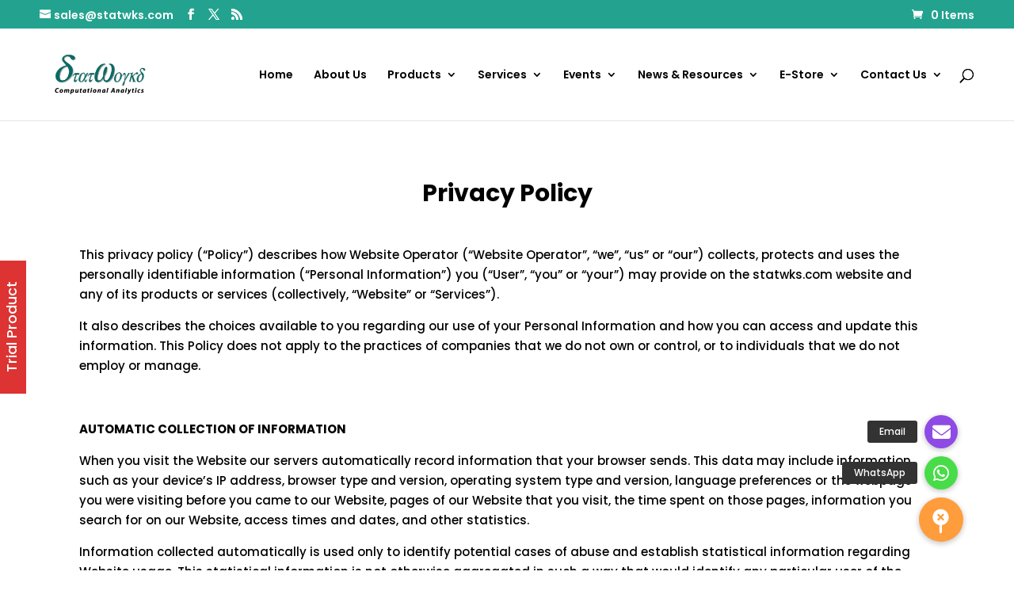

--- FILE ---
content_type: text/html; charset=UTF-8
request_url: https://www.statwks.com/?pipes=cron&task=callaio
body_size: -255
content:
﻿The Cronjob is not active.{ogb-res:1}
<hr />1768838306: 2026-01-19 15:58:26

--- FILE ---
content_type: text/css
request_url: https://www.statwks.com/wp-content/plugins/formidable/css/formidableforms.css?ver=815305
body_size: 25337
content:
/* WARNING: Any changes made to this file will be lost when your Formidable settings are updated */
.with_frm_style{--form-width:100%;--form-align:left;--direction:ltr;--fieldset:0px;--fieldset-color:#000000;--fieldset-padding:0 0 15px 0;--fieldset-bg-color:transparent;--title-size:20px;--title-color:#444444;--title-margin-top:10px;--title-margin-bottom:10px;--form-desc-size:14px;--form-desc-color:#666666;--form-desc-margin-top:10px;--form-desc-margin-bottom:25px;--form-desc-padding:0;--font:inherit;--font-size:14px;--label-color:#444444;--weight:bold;--position:none;--align:left;--width:150px;--required-color:#B94A48;--required-weight:bold;--label-padding:0 0 3px 0;--description-font-size:12px;--description-color:#666666;--description-weight:normal;--description-style:normal;--description-align:left;--description-margin:0;--field-font-size:14px;--field-height:32px;--line-height:32px;--field-width:100%;--auto-width:100%;--field-pad:6px 10px;--field-margin:20px;--field-weight:normal;--text-color:#555555;--border-color:#cccccc;--field-border-width:1px;--field-border-style:solid;--bg-color:#ffffff;--bg-color-active:#ffffff;--border-color-active:#66afe9;--text-color-error:#444444;--bg-color-error:#ffffff;--border-color-error:#B94A48;--border-width-error:1px;--border-style-error:solid;--bg-color-disabled:#ffffff;--border-color-disabled:#E5E5E5;--text-color-disabled:#A1A1A1;--radio-align:block;--check-align:block;--check-font-size:13px;--check-label-color:#444444;--check-weight:normal;--section-font-size:18px;--section-color:#444444;--section-weight:bold;--section-pad:15px 0 3px 0;--section-mar-top:15px;--section-mar-bottom:12px;--section-bg-color:transparent;--section-border-color:#e8e8e8;--section-border-width:2px;--section-border-style:solid;--section-border-loc:-top;--collapse-pos:after;--repeat-icon-color:#ffffff;--submit-font-size:16px;--submit-width:100%;--submit-height:auto;--submit-bg-color:#23a38f;--submit-border-color:transparent;--submit-border-width:1px;--submit-text-color:#ffffff;--submit-weight:normal;--submit-border-radius:4px;--submit-margin:10px;--submit-padding:6px 11px;--submit-hover-bg-color:#efefef;--submit-hover-color:#444444;--submit-hover-border-color:#cccccc;--submit-active-bg-color:#efefef;--submit-active-color:#444444;--submit-active-border-color:#cccccc;--border-radius:4px;--error-bg:#F2DEDE;--error-border:#EBCCD1;--error-text:#B94A48;--error-font-size:14px;--success-bg-color:#DFF0D8;--success-border-color:#D6E9C6;--success-text-color:#468847;--success-font-size:14px;--progress-bg-color:#dddddd;--progress-active-color:#ffffff;--progress-active-bg-color:#008ec2;--progress-color:#ffffff;--progress-border-color:#dfdfdf;--progress-border-size:2px;--progress-size:30px;--toggle-font-size:14px;--toggle-on-color:#008ec2;--toggle-off-color:#cccccc;--slider-font-size:14px;--slider-track-size:5px;--slider-circle-size:24px;--slider-color:#008ec2;--slider-bar-color:#cccccc;--date-head-bg-color:#008ec2;--date-head-color:#ffffff;--date-band-color:#005c90;--bg-image-opacity:100%;--box-shadow:0 1px 1px rgba(0, 0, 0, 0.075) inset;}.frm_hidden,.frm_add_form_row.frm_hidden,.frm_remove_form_row.frm_hidden,.with_frm_style .frm_button.frm_hidden{display:none;}.with_frm_style,.with_frm_style form,.with_frm_style .frm-show-form div.frm_description p{text-align:left;text-align:var(--form-align);}input:-webkit-autofill {-webkit-box-shadow: 0 0 0 30px white inset;}.with_frm_style .frm-show-form div.frm_description p{font-size:14px;font-size:var(--form-desc-size);color:#666666;color:var(--form-desc-color);margin-top:10px;margin-top:var(--form-desc-margin-top);margin-bottom:25px;margin-bottom:var(--form-desc-margin-bottom);padding:0;padding:var(--form-desc-padding);}form .frm__6606a7f1c9389 {overflow: hidden;width: 0;height: 0;position: absolute;}.with_frm_style fieldset{min-width:0;display: block; }.with_frm_style fieldset fieldset{border:none;margin:0;padding:0;background-color:transparent;}.with_frm_style .frm_form_fields > fieldset{border-width:0px;border-width:var(--fieldset);border-style:solid;border-color:#000000;border-color:var(--fieldset-color);margin:0;padding:0 0 15px 0;padding:var(--fieldset-padding);background-color:transparent;background-color:var(--fieldset-bg-color);font-family:var(--font);}legend.frm_hidden{display:none !important;}.with_frm_style .frm_form_fields{opacity:1;transition: opacity 0.1s linear;}.with_frm_style .frm_doing_ajax{opacity:.5;}.frm_transparent{color:transparent;}.with_frm_style legend + h3,.with_frm_style h3.frm_form_title{font-size:20px;font-size:var(--title-size);color:#444444;color:var(--title-color);font-family:inherit;font-family:var(--font);margin-top:10px;margin-top:var(--title-margin-top);margin-bottom:10px;margin-bottom:var(--title-margin-bottom);}.with_frm_style .frm_form_field.frm_html_container,.with_frm_style .frm_form_field .frm_show_it{font-family:inherit;font-family:var(--font);color:#666666;color:var(--form-desc-color);}.with_frm_style .frm_form_field.frm_html_container{font-size:14px;font-size:var(--form-desc-size);}.with_frm_style .frm_form_field .frm_show_it{font-size:14px;font-size:var(--field-font-size);font-weight:normal;font-weight:var(--field-weight);}.with_frm_style .frm_required{color:#B94A48;color:var(--required-color);font-weight:bold;font-weight:var(--required-weight);}.with_frm_style input[type=text],.with_frm_style input[type=password],.with_frm_style input[type=email],.with_frm_style input[type=number],.with_frm_style input[type=url],.with_frm_style input[type=tel],.with_frm_style input[type=search],.with_frm_style select,.with_frm_style textarea,.with_frm_style .frm-card-element.StripeElement,.with_frm_style .chosen-container{font-family:var(--font);font-size:14px;font-size:var(--field-font-size);margin-bottom:0;}.with_frm_style textarea{vertical-align:top;height:auto;}.with_frm_style input[type=text],.with_frm_style input[type=password],.with_frm_style input[type=email],.with_frm_style input[type=number],.with_frm_style input[type=url],.with_frm_style input[type=tel],.with_frm_style input[type=phone],.with_frm_style input[type=search],.with_frm_style select,.with_frm_style textarea,.frm_form_fields_style,.with_frm_style .frm_scroll_box .frm_opt_container,.frm_form_fields_active_style,.frm_form_fields_error_style,.with_frm_style .frm-card-element.StripeElement,.with_frm_style .chosen-container-multi .chosen-choices,.with_frm_style .chosen-container-single .chosen-single,.with_frm_style .frm_slimselect.ss-main {color:#555555;color:var(--text-color);background-color:#ffffff;background-color:var(--bg-color);border-color:#cccccc;border-color:var(--border-color);border-width:1px;border-width:var(--field-border-width);border-style:solid;border-style:var(--field-border-style);border-radius:4px;border-radius:var(--border-radius);width:100%;width:var(--field-width);max-width:100%;font-size:14px;font-size:var(--field-font-size);padding:6px 10px;padding:var(--field-pad);box-sizing:border-box;outline:none;font-weight:normal;font-weight:var(--field-weight);box-shadow:var(--box-shadow);}.with_frm_style select option {color:#555555;color:var(--text-color);}.with_frm_style select option.frm-select-placeholder {color:#A1A1A1;color:var(--text-color-disabled);}.with_frm_style input[type=radio],.with_frm_style input[type=checkbox]{border-color:#cccccc;border-color:var(--border-color);box-shadow:var(--box-shadow);float: none;}.with_frm_style input[type=radio]:after,.with_frm_style input[type=checkbox]:after {display: none; }.with_frm_style input[type=text],.with_frm_style input[type=password],.with_frm_style input[type=email],.with_frm_style input[type=number],.with_frm_style input[type=url],.with_frm_style input[type=tel],.with_frm_style input[type=file],.with_frm_style input[type=search],.with_frm_style select,.with_frm_style .frm-card-element.StripeElement{min-height:32px;min-height:var(--field-height);line-height:1.3;}.with_frm_style select[multiple=multiple]{height:auto;}.input[type=file].frm_transparent:focus,.with_frm_style input[type=file]{background-color:transparent;border:none;outline:none;box-shadow:none;}.with_frm_style input[type=file]{color:#555555;color:var(--text-color);padding:0px;font-family:var(--font);font-size:14px;font-size:var(--field-font-size);display:initial;}.with_frm_style input[type=file].frm_transparent{color:transparent;}.with_frm_style .wp-editor-wrap{width:100%;width:var(--field-width);max-width:100%;}.with_frm_style .wp-editor-container textarea{border:none;box-shadow:none !important;}.with_frm_style .mceIframeContainer{background-color:#ffffff;background-color:var(--bg-color);}.with_frm_style select{width:100%;width:var(--auto-width);max-width:100%;background-position-y: calc(50% + 3px);}.with_frm_style input[disabled],.with_frm_style select[disabled],.with_frm_style textarea[disabled],.with_frm_style input[readonly],.with_frm_style select[readonly],.with_frm_style textarea[readonly]{background-color:#ffffff;background-color:var(--bg-color-disabled);color:#A1A1A1;color:var(--text-color-disabled);border-color:#E5E5E5;border-color:var(--border-color-disabled);}.frm_preview_page:before{content:normal !important;}.frm_preview_page{padding:25px;}.with_frm_style .frm_primary_label{max-width:100%;font-family:inherit;font-family:var(--font);font-size:14px;font-size:var(--font-size);color:#444444;color:var(--label-color);font-weight:bold;font-weight:var(--weight);text-align:left;text-align:var(--align);padding:0 0 3px 0;padding:var(--label-padding);margin:0;width:auto;display:block;}.with_frm_style .frm_top_container .frm_primary_label,.with_frm_style .frm_hidden_container .frm_primary_label,.with_frm_style .frm_pos_top{display:block;float:none;width:auto;}.with_frm_style .frm_inline_container .frm_primary_label{margin-right:10px;}.with_frm_style .frm_right_container .frm_primary_label,.with_frm_style .frm_pos_right{display:inline;float:right;margin-left:10px;}.with_frm_style .frm_pos_center {text-align: center;}.with_frm_style .frm_none_container .frm_primary_label,.with_frm_style .frm_pos_none,.frm_pos_none,.frm_none_container .frm_primary_label{display:none;}.with_frm_style .frm_section_heading.frm_hide_section{margin-top:0 !important;}.with_frm_style .frm_hidden_container .frm_primary_label,.with_frm_style .frm_pos_hidden,.frm_hidden_container .frm_primary_label{visibility:hidden;white-space:nowrap;}.frm_visible{opacity:1;}.with_frm_style .frm_inside_container {position: relative;padding-top: 16px;padding-top: calc(0.5 * var(--field-height));}.with_frm_style .frm_inside_container > input,.with_frm_style .frm_inside_container > select,.with_frm_style .frm_inside_container > textarea {display: block;}.with_frm_style input::placeholder,.with_frm_style textarea::placeholder {font-size: var(--field-font-size);}.with_frm_style .frm_inside_container > input::-moz-placeholder,.with_frm_style .frm_inside_container > textarea::-moz-placeholder {opacity: 0 !important;transition: opacity 0.3s ease-in;}.with_frm_style .frm_inside_container > input:-ms-input-placeholder,.with_frm_style .frm_inside_container > textarea:-ms-input-placeholder {opacity: 0;transition: opacity 0.3s ease-in;}.with_frm_style .frm_inside_container > input::placeholder,.with_frm_style .frm_inside_container > textarea::placeholder {opacity: 0;transition: opacity 0.3s ease-in;}.with_frm_style .frm_inside_container > label {transition: all 0.3s ease-in;position: absolute;top: 17px;top: calc(1px + .5 * var(--field-height));left: 3px;width: 100%;line-height: 1.3;text-overflow: ellipsis;overflow: hidden;white-space: nowrap;padding: 6px 10px;padding: var(--field-pad);font-size: 14px;font-size: var(--field-font-size);font-weight: normal;font-weight: var(--field-weight);pointer-events: none;}.with_frm_style.frm_style_lines-no-boxes .frm_inside_container > label {line-height: 1;}.with_frm_style .frm_inside_container.frm_label_float_top > label {top: 0;left: 0;padding: 0;font-size: 12px;font-size: calc(0.85 * var(--field-font-size));}.with_frm_style .frm_inside_container.frm_label_float_top > input::-moz-placeholder,.with_frm_style .frm_inside_container.frm_label_float_top > textarea::-moz-placeholder {opacity: 1 !important;transition: opacity 0.3s ease-in;}.with_frm_style .frm_inside_container.frm_label_float_top > input:-ms-input-placeholder,.with_frm_style .frm_inside_container.frm_label_float_top > textarea:-ms-input-placeholder {opacity: 1;transition: opacity 0.3s ease-in;}.with_frm_style .frm_inside_container.frm_label_float_top > input::placeholder,.with_frm_style .frm_inside_container.frm_label_float_top > textarea::placeholder {opacity: 1;transition: opacity 0.3s ease-in;}.with_frm_style .frm_description,.with_frm_style .frm_pro_max_limit_desc{clear:both;}.with_frm_style input[type=number][readonly]{-moz-appearance: textfield;}.with_frm_style select[multiple="multiple"]{height:auto;line-height:normal;}.with_frm_style .frm_catlevel_2,.with_frm_style .frm_catlevel_3,.with_frm_style .frm_catlevel_4,.with_frm_style .frm_catlevel_5{margin-left:18px;}.with_frm_style .wp-editor-container{border:1px solid #e5e5e5;}.with_frm_style .quicktags-toolbar input{font-size:12px !important;}.with_frm_style .wp-editor-container textarea{border:none;}.with_frm_style .auto_width #loginform input,.with_frm_style .auto_width input,.with_frm_style input.auto_width,.with_frm_style select.auto_width,.with_frm_style textarea.auto_width{width:auto;}.with_frm_style .frm_repeat_buttons{white-space:nowrap;}.with_frm_style .frm_button{text-decoration:none !important;;border:1px solid #eee;display:inline-block;padding:6px 11px;padding:var(--submit-padding);border-radius:4px;border-radius:var(--border-radius);font-size:16px;font-size:var(--submit-font-size);font-family:inherit;font-family:var(--font);font-weight:normal;font-weight:var(--submit-weight);color:#ffffff;color:var(--submit-text-color);background:#23a38f;background:var(--submit-bg-color);border-width:1px;border-width:var(--submit-border-width);border-color:transparent;border-color:var(--submit-border-color);height:auto;height:var(--submit-height);}.with_frm_style .frm_button.frm_inverse{color:var(--submit-bg-color);background:var(--submit-text-color);}.with_frm_style .frm_submit{clear:both;}.frm_inline_form .frm_form_field,.frm_inline_form .frm_submit{grid-column: span 1 / span 1;}.frm_inline_form .frm_submit{margin:0;}.frm_submit.frm_inline_submit input[type=submit],.frm_submit.frm_inline_submit button,.frm_inline_form .frm_submit input[type=submit],.frm_inline_form .frm_submit button{margin-top:0;}.with_frm_style.frm_center_submit .frm_submit{text-align:center;}.with_frm_style.frm_center_submit .frm_flex.frm_submit {justify-content: center;}.with_frm_style .frm_inline_success .frm_submit{display: flex;flex-direction: row;align-items: center;margin: 0;}.with_frm_style .frm_inline_success .frm_submit .frm_message{flex: 1;margin: 0;padding-left: 10px;}.with_frm_style .frm_inline_success.frm_alignright_success .frm_submit .frm_message{text-align: right;}.with_frm_style.frm_center_submit .frm_submit input[type=submit],.with_frm_style.frm_center_submit .frm_submit input[type=button],.with_frm_style.frm_center_submit .frm_submit button{margin-bottom:8px !important;}.with_frm_style .frm-edit-page-btn,.with_frm_style .frm_submit input[type=submit],.with_frm_style .frm_submit input[type=button],.with_frm_style .frm_submit button{-webkit-appearance: none;cursor: pointer;}.with_frm_style.frm_center_submit .frm_submit .frm_ajax_loading{display: block;margin: 0 auto;}.with_frm_style .frm_loading_prev .frm_ajax_loading,.with_frm_style .frm_loading_form .frm_ajax_loading{visibility:visible !important;}.with_frm_style .frm_loading_prev .frm_prev_page,.with_frm_style .frm_loading_form .frm_button_submit {position: relative;opacity: .8;color: transparent !important;text-shadow: none !important;}.with_frm_style .frm_loading_prev .frm_prev_page:hover,.with_frm_style .frm_loading_prev .frm_prev_page:active,.with_frm_style .frm_loading_prev .frm_prev_page:focus,.with_frm_style .frm_loading_form .frm_button_submit:hover,.with_frm_style .frm_loading_form .frm_button_submit:active,.with_frm_style .frm_loading_form .frm_button_submit:focus {cursor: not-allowed;color: transparent;outline: none !important;box-shadow: none;}.with_frm_style .frm_loading_prev .frm_prev_page::before,.with_frm_style .frm_loading_form .frm_button_submit:before {content: '';display: inline-block;position: absolute;background: transparent;border: 1px solid #fff;border-top-color: transparent;border-left-color: transparent;border-radius: 50%;box-sizing: border-box;top: 50%;left: 50%;margin-top: -10px;margin-left: -10px;width: 20px;height: 20px;animation: spin 2s linear infinite;}.with_frm_style .frm_submit.frm_flex {align-items: center;gap: 2%;}.with_frm_style .frm_submit.frm_flex button.frm_button_submit ~ .frm_prev_page {order: -1;}.frm_style_big-data.with_frm_style{--title-size:40px;--title-color:#ffffff;--title-margin-bottom:60px;--font:"Lucida Grande","Lucida Sans Unicode",Tahoma,sans-serif;--font-size:15px;--label-color:#ffffff;--weight:normal;--border-color:#BFC3C8;--section-mar-bottom:30px;--submit-font-size:15px;--submit-bg-color:#579AF6;--submit-border-color:#579AF6;--submit-padding:10px 20px;--submit-shadow-color:#eeeeee;--progress-bg-color:#eaeaea;--progress-active-bg-color:#579AF6;--progress-color:#3f4b5b;--progress-border-color:#E5E5E5;--toggle-font-size:15px;--toggle-on-color:#579AF6;--toggle-off-color:#eaeaea;--slider-font-size:24px;--slider-color:#579AF6;--slider-bar-color:#579AF6;--date-head-bg-color:#579AF6;--date-band-color:#2568c4;}.frm_forms.frm_style_big-data.with_frm_style{max-width:100%;direction:ltr;}.frm_style_big-data.with_frm_style .form-field{margin-bottom:20px;}.frm_style_big-data.with_frm_style .form-field.frm_section_heading{margin-bottom:0;}.frm_style_big-data.with_frm_style p.description,.frm_style_big-data.with_frm_style div.description,.frm_style_big-data.with_frm_style div.frm_description,.frm_style_big-data.with_frm_style .frm-show-form > div.frm_description,.frm_style_big-data.with_frm_style .frm_error,.frm_style_big-data.with_frm_style .frm_pro_max_limit_desc{padding:0;font-family:"Lucida Grande","Lucida Sans Unicode",Tahoma,sans-serif;font-size:12px;color:#666666;font-weight:normal;text-align:left;font-style:normal;max-width:100%;}.frm_style_big-data.with_frm_style .frm_form_field.frm_left_container{grid-template-columns: 150px auto;}.frm_style_big-data.with_frm_style .frm_form_field.frm_right_container{grid-template-columns: auto 150px;}.frm_form_field.frm_right_container{grid-template-columns: auto 25%;}.frm_style_big-data.with_frm_style .frm_inline_container.frm_dynamic_select_container .frm_data_container,.frm_style_big-data.with_frm_style .frm_inline_container.frm_dynamic_select_container .frm_opt_container{display:inline;}.frm_style_big-data.with_frm_style .frm_pos_right{display:inline;width:150px;}.frm_style_big-data.with_frm_style .frm_none_container .frm_primary_label,.frm_style_big-data.with_frm_style .frm_pos_none{display:none;}.frm_style_big-data.with_frm_style .frm_scale label{font-weight:normal;font-family:"Lucida Grande","Lucida Sans Unicode",Tahoma,sans-serif;font-size:13px;color:#444444;}.frm_style_big-data.with_frm_style input::placeholder,.frm_style_big-data.with_frm_style textarea::placeholder{color: #A1A1A1;}.frm_style_big-data.with_frm_style input::-webkit-input-placeholder,.frm_style_big-data.with_frm_style textarea::-webkit-input-placeholder{color: #A1A1A1;}.frm_style_big-data.with_frm_style input::-moz-placeholder,.frm_style_big-data.with_frm_style textarea::-moz-placeholder{opacity: 1;}.frm_style_big-data.with_frm_style input:-ms-input-placeholder,frm_style_big-data.with_frm_style textarea:-ms-input-placeholder{color: #A1A1A1;}.frm_style_big-data.with_frm_style .frm_default,.frm_style_big-data.with_frm_style input.frm_default,.frm_style_big-data.with_frm_style textarea.frm_default,.frm_style_big-data.with_frm_style select.frm_default,.frm_style_big-data.with_frm_style .placeholder,.frm_style_big-data.with_frm_style .chosen-container-multi .chosen-choices li.search-field .default,.frm_style_big-data.with_frm_style .chosen-container-single .chosen-default{color: #A1A1A1;}.frm_style_big-data.with_frm_style .form-field input:not([type=file]):focus,.frm_style_big-data.with_frm_style select:focus,.frm_style_big-data.with_frm_style textarea:focus,.frm_style_big-data.with_frm_style .frm_focus_field input[type=text],.frm_style_big-data.with_frm_style .frm_focus_field input[type=password],.frm_style_big-data.with_frm_style .frm_focus_field input[type=email],.frm_style_big-data.with_frm_style .frm_focus_field input[type=number],.frm_style_big-data.with_frm_style .frm_focus_field input[type=url],.frm_style_big-data.with_frm_style .frm_focus_field input[type=tel],.frm_style_big-data.with_frm_style .frm_focus_field input[type=search],.frm_form_fields_active_style,.frm_style_big-data.with_frm_style .frm_focus_field .frm-card-element.StripeElement,.frm_style_big-data.with_frm_style .chosen-container-single.chosen-container-active .chosen-single,.frm_style_big-data.with_frm_style .chosen-container-active .chosen-choices{background-color:#ffffff;border-color:#66afe9;color: var(--text-color);box-shadow:0 1px 1px rgba(0, 0, 0, 0.075) inset, 0 0 8px rgba(102,175,233, 0.6);}.frm_style_big-data.with_frm_style .frm_compact .frm_dropzone.dz-clickable .dz-message,.frm_style_big-data.with_frm_style input[type=submit],.frm_style_big-data.with_frm_style .frm_submit input[type=button],.frm_style_big-data.with_frm_style .frm_submit button,.frm_form_submit_style,.frm_style_big-data.with_frm_style .frm-edit-page-btn {width:100%;font-family:"Lucida Grande","Lucida Sans Unicode",Tahoma,sans-serif;font-size:15px;height:auto;line-height:normal;text-align:center;background:#579AF6;border-width:1px;border-color: #579AF6;border-style:solid;color:#ffffff;cursor:pointer;font-weight:normal;border-radius:4px;text-shadow:none;padding:10px 20px;box-sizing:border-box;box-shadow:0 1px 1px #eeeeee;margin:10px;margin-left:0;margin-right:0;vertical-align:middle;}.frm_style_big-data.with_frm_style .frm_compact .frm_dropzone.dz-clickable .dz-message{margin:0;}.frm_style_big-data.with_frm_style .frm-edit-page-btn:hover,.frm_style_big-data.with_frm_style input[type=submit]:hover,.frm_style_big-data.with_frm_style .frm_submit input[type=button]:hover,.frm_style_big-data.with_frm_style .frm_submit button:hover{background: #efefef;border-color: #cccccc;color: #444444;}.frm_style_big-data.with_frm_style.frm_center_submit .frm_submit .frm_ajax_loading{margin-bottom:10px;}.frm_style_big-data.with_frm_style .frm-edit-page-btn:focus,.frm_style_big-data.with_frm_style input[type=submit]:focus,.frm_style_big-data.with_frm_style .frm_submit input[type=button]:focus,.frm_style_big-data.with_frm_style .frm_submit button:focus,.frm_style_big-data.with_frm_style input[type=submit]:active,.frm_style_big-data.with_frm_style .frm_submit input[type=button]:active,.frm_style_big-data.with_frm_style .frm_submit button:active{background: #efefef;border-color: #cccccc;color: #444444;outline: none;}.frm_style_big-data.with_frm_style .frm_loading_prev .frm_prev_page,.frm_style_big-data.with_frm_style .frm_loading_prev .frm_prev_page:hover,.frm_style_big-data.with_frm_style .frm_loading_prev .frm_prev_page:active,.frm_style_big-data.with_frm_style .frm_loading_prev .frm_prev_page:focus,.frm_style_big-data.with_frm_style .frm_loading_form .frm_button_submit,.frm_style_big-data.with_frm_style .frm_loading_form .frm_button_submit:hover,.frm_style_big-data.with_frm_style .frm_loading_form .frm_button_submit:active,.frm_style_big-data.with_frm_style .frm_loading_form .frm_button_submit:focus{color: transparent ;background: #579AF6;}.frm_style_big-data.with_frm_style .frm_loading_prev .frm_prev_page:before,.frm_style_big-data.with_frm_style .frm_loading_form .frm_button_submit:before {border-bottom-color: #ffffff;border-right-color: #ffffff;max-width:100%;}.frm_style_big-data.with_frm_style.frm_inline_top .frm_submit::before,.frm_style_big-data.with_frm_style .frm_submit.frm_inline_submit::before {content:"before";font-family:"Lucida Grande","Lucida Sans Unicode",Tahoma,sans-serif;font-size:15px;color:#ffffff;font-weight:normal;margin:0;padding:0 0 3px 0;width:auto;display:block;visibility:hidden;}.frm_style_big-data.with_frm_style.frm_inline_form .frm_submit input,.frm_style_big-data.with_frm_style.frm_inline_form .frm_submit button,.frm_style_big-data.with_frm_style .frm_submit.frm_inline_submit input,.frm_style_big-data.with_frm_style .frm_submit.frm_inline_submit button {margin: 0 !important;}.frm_style_big-data.with_frm_style #frm_field_cptch_number_container{font-family:"Lucida Grande","Lucida Sans Unicode",Tahoma,sans-serif;font-size:15px;color:#ffffff;font-weight:normal;clear:both;}.frm_style_big-data.with_frm_style .frm_blank_field input[type=text],.frm_style_big-data.with_frm_style .frm_blank_field input[type=password],.frm_style_big-data.with_frm_style .frm_blank_field input[type=url],.frm_style_big-data.with_frm_style .frm_blank_field input[type=tel],.frm_style_big-data.with_frm_style .frm_blank_field input[type=number],.frm_style_big-data.with_frm_style .frm_blank_field input[type=email],.frm_style_big-data.with_frm_style .frm_blank_field textarea,.frm_style_big-data.with_frm_style .frm_blank_field .mce-edit-area iframe,.frm_style_big-data.with_frm_style .frm_blank_field select:not(.ui-datepicker-month):not(.ui-datepicker-year),.frm_form_fields_error_style,.frm_style_big-data.with_frm_style .frm_blank_field .frm-g-recaptcha iframe,.frm_style_big-data.with_frm_style .frm_blank_field .g-recaptcha iframe,.frm_style_big-data.with_frm_style .frm_blank_field .frm-card-element.StripeElement,.frm_style_big-data.with_frm_style .frm_blank_field .chosen-container-multi .chosen-choices,.frm_style_big-data.with_frm_style .frm_blank_field .chosen-container-single .chosen-single,.frm_style_big-data.with_frm_style .frm_form_field :invalid{color:#444444;background-color:#ffffff;border-color:#B94A48;border-width:1px;border-style:solid;}.frm_style_big-data.with_frm_style .frm_blank_field .sigWrapper{border-color:#B94A48 !important;}.frm_style_big-data.with_frm_style .frm_error,.frm_style_big-data.with_frm_style .frm_limit_error{font-weight:normal;}.frm_style_big-data.with_frm_style .frm_blank_field label,.frm_style_big-data.with_frm_style .frm_error,.frm_style_big-data.with_frm_style .frm_limit_error{color:#B94A48;}.frm_style_big-data.with_frm_style .frm_error_style{background-color:#F2DEDE;border:1px solid #EBCCD1;border-radius:4px;color: #B94A48;font-size:14px;margin:0;margin-bottom:20px;}.frm_style_big-data.with_frm_style #frm_loading .progress-striped .progress-bar{background-image:linear-gradient(45deg, #BFC3C8 25%, rgba(0, 0, 0, 0) 25%, rgba(0, 0, 0, 0) 50%, #BFC3C8 50%, #BFC3C8 75%, rgba(0, 0, 0, 0) 75%, rgba(0, 0, 0, 0));}.frm_style_big-data.with_frm_style #frm_loading .progress-bar{background-color:#ffffff;}.frm_style_big-data.with_frm_style .frm_form_field.frm_total_big input,.frm_style_big-data.with_frm_style .frm_form_field.frm_total_big textarea,.frm_style_big-data.with_frm_style .frm_form_field.frm_total input,.frm_style_big-data.with_frm_style .frm_form_field.frm_total textarea{color: #555555;background-color:transparent;border:none;display:inline;width:auto;padding:0;}.frm_style_big-data.with_frm_style {--progress-border-color-b: #dbdbdb;}.frm_style_big-data.with_frm_style .frm_inline_box {box-shadow:0 1px 1px rgba(0, 0, 0, 0.075) inset;}.frm_style_big-data.with_frm_style .frm_page_bar .frm_current_page input[type="button"]{background-color: #eaeaea;border-color: #E5E5E5;opacity:1;}.frm_style_big-data.with_frm_style .frm_progress_line input,.frm_style_big-data.with_frm_style .frm_progress_line input:disabled {border-color: #E5E5E5;}.frm_style_big-data.with_frm_style .frm_progress_line.frm_show_lines input {border-left-color: #d1d1d1;border-right-color: #d1d1d1;border-left-width: 1px ;border-right-width: 1px ;}.frm_style_big-data.with_frm_style .frm_progress_line li:first-of-type input {border-left-color: #579AF6;}.frm_style_big-data.with_frm_style .frm_progress_line li:last-of-type input {border-right-color: #579AF6;}.frm_style_big-data.with_frm_style .frm_progress_line li:last-of-type input.frm_page_skip {border-right-color: #E5E5E5;}.frm_style_big-data.with_frm_style .frm_progress_line .frm_current_page input[type="button"] {border-left-color: #E5E5E5;}.frm_style_big-data.with_frm_style .frm_progress_line.frm_show_lines .frm_current_page input[type="button"] {border-right-color: #d1d1d1;}.frm_style_big-data.with_frm_style .frm_progress_line input.frm_page_back {border-color: #579AF6;}.frm_style_big-data.with_frm_style .frm_progress_line.frm_show_lines input.frm_page_back{border-left-color: #579AF6;border-right-color: #d1d1d1;}.frm_style_big-data.with_frm_style .frm_rootline input,.frm_style_big-data.with_frm_style .frm_rootline input:hover {width: 30px;height: 30px;border-radius: 30px;padding: 0;}.frm_style_big-data.with_frm_style .frm_rootline .frm_current_page input[type="button"],.frm_style_big-data.with_frm_style .frm_page_bar input.frm_rootline_show_more_btn.active {border-color: #4386e2 !important;background-color: #579AF6 !important;color: #ffffff !important;}.frm_style_big-data.with_frm_style .frm_rootline.frm_no_numbers input.frm_rootline_show_more_btn.active {border-color: #4386e2;background-color: #579AF6;color: #ffffff!important;}.frm_style_big-data.with_frm_style ul.frm_rootline_hidden_steps li:hover .frm_rootline_title {color: #579AF6;}.frm_style_big-data.with_frm_style .form-field input[type=range],.frm_style_big-data.with_frm_style .form-field input[type=range]:focus {padding:0 ;background:transparent !important;}.frm_style_big-data.with_frm_style input[type=range]::-webkit-slider-thumb {border: 1px solid #579AF6;color:#ffffff;}.frm_style_big-data.with_frm_style input[type=range]::-ms-fill-lower {background-color: #579AF6;}.frm_style_big-data.with_frm_style input[type=range]::-moz-range-progress {background-color: #579AF6;}.frm_style_big-data.with_frm_style input[type=range]::-moz-range-thumb {border: 1px solid #579AF6;color:#ffffff;}.frm_style_big-data.with_frm_style input[type=range]::-ms-thumb {border: 1px solid #579AF6;color:#ffffff;}.frm_style_big-data.with_frm_style input.frm_other_input:not(.frm_other_full){width:auto ;}.frm_style_big-data.with_frm_style .frm_checkbox input.frm_other_input:not(.frm_other_full),.frm_style_big-data.with_frm_style .frm_radio input.frm_other_input:not(.frm_other_full){margin-left:5px;}.frm_style_big-data.with_frm_style .horizontal_radio input.frm_other_input:not(.frm_other_full):not(.frm_pos_none) {display:inline-block;}.frm_style_big-data.with_frm_style .frm_full input.frm_other_input:not(.frm_other_full){margin-left:0 ;margin-top:8px;}.frm_style_big-data.with_frm_style span.frm-pass-verified .frmsvg {color:#468847;}.frm_style_big-data.with_frm_style span.frm-pass-req .frmsvg {color:#B94A48;}.frm_style_big-data.with_frm_style .frm-show-form  .frm_section_heading h3[class*="frm_pos_"]{border-top:2px solid #e8e8e8;}.frm_style_big-data.with_frm_style h3 .frm_after_collapse{display:inline;}.frm_style_big-data.with_frm_style h3 .frm_before_collapse{display:none;}.menu-edit #post-body-content .frm_style_big-data.with_frm_style .frm_section_heading h3[class*="frm_pos_"]{margin:0;}.frm_style_big-data.with_frm_style .frm_section_heading{margin-top:15px;}.frm_style_big-data.with_frm_style  .frm-show-form .frm_section_heading .frm_section_spacing,.menu-edit #post-body-content .frm_style_big-data.with_frm_style  .frm-show-form .frm_section_heading .frm_section_spacing{margin-bottom:30px;}.frm_style_big-data.with_frm_style .frm_single_product_label,.frm_style_big-data.with_frm_style .frm_total_formatted {font-size:15px;color:#ffffff;}.frm_style_big-data.with_frm_style .ui-datepicker-title > select {color: #555555;background-color:#ffffff;}.frm_style_big-data.with_frm_style .ui-datepicker-month,.frm_style_big-data.with_frm_style .ui-datepicker-year {color: #555555;}.frm_style_big-data.with_frm_style span.ui-datepicker-month,.frm_style_big-data.with_frm_style span.ui-datepicker-year {color: #ffffff;}.frm_style_big-data.with_frm_style .ui-widget-header,.frm_style_big-data.with_frm_style .ui-datepicker-header {background: #579AF6 !important;color: #ffffff !important;}.frm_style_big-data.with_frm_style td.ui-datepicker-today {background: rgba(37,104,196,0.15) !important;}.frm_style_big-data.with_frm_style td.ui-datepicker-current-day,.frm_style_big-data.with_frm_style td .ui-state-hover,.frm_style_big-data.with_frm_style thead {background: #2568c4 !important;color: #ffffff !important;}.frm_style_big-data.with_frm_style td.ui-datepicker-current-day .ui-state-default {color: #ffffff !important;}.frm_style_big-data.with_frm_style .frm_button_submit[disabled],.frm_style_big-data.with_frm_style .frm_prev_page[disabled],.frm_style_big-data.with_frm_style .frm_save_draft[disabled] {opacity: 0.5;}.frm_style_big-data.with_frm_style input[type=submit][disabled],.frm_style_big-data.with_frm_style .frm_submit input[type=button][disabled],.frm_style_big-data.with_frm_style .frm_submit button[disabled] {cursor: not-allowed;}.frm_style_big-data-2.with_frm_style{--title-size:40px;--title-color:#000000;--title-margin-bottom:60px;--font:"Lucida Grande","Lucida Sans Unicode",Tahoma,sans-serif;--font-size:15px;--label-color:#3f4b5b;--weight:normal;--border-color:#BFC3C8;--section-mar-bottom:30px;--submit-font-size:15px;--submit-bg-color:#579AF6;--submit-border-color:#579AF6;--submit-padding:10px 20px;--submit-shadow-color:#eeeeee;--progress-bg-color:#eaeaea;--progress-active-bg-color:#579AF6;--progress-color:#3f4b5b;--progress-border-color:#E5E5E5;--toggle-font-size:15px;--toggle-on-color:#579AF6;--toggle-off-color:#eaeaea;--slider-font-size:24px;--slider-color:#579AF6;--slider-bar-color:#579AF6;--date-head-bg-color:#579AF6;--date-band-color:#2568c4;}.frm_forms.frm_style_big-data-2.with_frm_style{max-width:100%;direction:ltr;}.frm_style_big-data-2.with_frm_style .form-field{margin-bottom:20px;}.frm_style_big-data-2.with_frm_style .form-field.frm_section_heading{margin-bottom:0;}.frm_style_big-data-2.with_frm_style p.description,.frm_style_big-data-2.with_frm_style div.description,.frm_style_big-data-2.with_frm_style div.frm_description,.frm_style_big-data-2.with_frm_style .frm-show-form > div.frm_description,.frm_style_big-data-2.with_frm_style .frm_error,.frm_style_big-data-2.with_frm_style .frm_pro_max_limit_desc{padding:0;font-family:"Lucida Grande","Lucida Sans Unicode",Tahoma,sans-serif;font-size:12px;color:#666666;font-weight:normal;text-align:left;font-style:normal;max-width:100%;}.frm_style_big-data-2.with_frm_style .frm_form_field.frm_left_container{grid-template-columns: 150px auto;}.frm_style_big-data-2.with_frm_style .frm_form_field.frm_right_container{grid-template-columns: auto 150px;}.frm_form_field.frm_right_container{grid-template-columns: auto 25%;}.frm_style_big-data-2.with_frm_style .frm_inline_container.frm_dynamic_select_container .frm_data_container,.frm_style_big-data-2.with_frm_style .frm_inline_container.frm_dynamic_select_container .frm_opt_container{display:inline;}.frm_style_big-data-2.with_frm_style .frm_pos_right{display:inline;width:150px;}.frm_style_big-data-2.with_frm_style .frm_none_container .frm_primary_label,.frm_style_big-data-2.with_frm_style .frm_pos_none{display:none;}.frm_style_big-data-2.with_frm_style .frm_scale label{font-weight:normal;font-family:"Lucida Grande","Lucida Sans Unicode",Tahoma,sans-serif;font-size:13px;color:#444444;}.frm_style_big-data-2.with_frm_style input::placeholder,.frm_style_big-data-2.with_frm_style textarea::placeholder{color: #A1A1A1;}.frm_style_big-data-2.with_frm_style input::-webkit-input-placeholder,.frm_style_big-data-2.with_frm_style textarea::-webkit-input-placeholder{color: #A1A1A1;}.frm_style_big-data-2.with_frm_style input::-moz-placeholder,.frm_style_big-data-2.with_frm_style textarea::-moz-placeholder{opacity: 1;}.frm_style_big-data-2.with_frm_style input:-ms-input-placeholder,frm_style_big-data-2.with_frm_style textarea:-ms-input-placeholder{color: #A1A1A1;}.frm_style_big-data-2.with_frm_style .frm_default,.frm_style_big-data-2.with_frm_style input.frm_default,.frm_style_big-data-2.with_frm_style textarea.frm_default,.frm_style_big-data-2.with_frm_style select.frm_default,.frm_style_big-data-2.with_frm_style .placeholder,.frm_style_big-data-2.with_frm_style .chosen-container-multi .chosen-choices li.search-field .default,.frm_style_big-data-2.with_frm_style .chosen-container-single .chosen-default{color: #A1A1A1;}.frm_style_big-data-2.with_frm_style .form-field input:not([type=file]):focus,.frm_style_big-data-2.with_frm_style select:focus,.frm_style_big-data-2.with_frm_style textarea:focus,.frm_style_big-data-2.with_frm_style .frm_focus_field input[type=text],.frm_style_big-data-2.with_frm_style .frm_focus_field input[type=password],.frm_style_big-data-2.with_frm_style .frm_focus_field input[type=email],.frm_style_big-data-2.with_frm_style .frm_focus_field input[type=number],.frm_style_big-data-2.with_frm_style .frm_focus_field input[type=url],.frm_style_big-data-2.with_frm_style .frm_focus_field input[type=tel],.frm_style_big-data-2.with_frm_style .frm_focus_field input[type=search],.frm_form_fields_active_style,.frm_style_big-data-2.with_frm_style .frm_focus_field .frm-card-element.StripeElement,.frm_style_big-data-2.with_frm_style .chosen-container-single.chosen-container-active .chosen-single,.frm_style_big-data-2.with_frm_style .chosen-container-active .chosen-choices{background-color:#ffffff;border-color:#66afe9;color: var(--text-color);box-shadow:0 1px 1px rgba(0, 0, 0, 0.075) inset, 0 0 8px rgba(102,175,233, 0.6);}.frm_style_big-data-2.with_frm_style .frm_compact .frm_dropzone.dz-clickable .dz-message,.frm_style_big-data-2.with_frm_style input[type=submit],.frm_style_big-data-2.with_frm_style .frm_submit input[type=button],.frm_style_big-data-2.with_frm_style .frm_submit button,.frm_form_submit_style,.frm_style_big-data-2.with_frm_style .frm-edit-page-btn {width:100%;font-family:"Lucida Grande","Lucida Sans Unicode",Tahoma,sans-serif;font-size:15px;height:auto;line-height:normal;text-align:center;background:#579AF6;border-width:1px;border-color: #579AF6;border-style:solid;color:#ffffff;cursor:pointer;font-weight:normal;border-radius:4px;text-shadow:none;padding:10px 20px;box-sizing:border-box;box-shadow:0 1px 1px #eeeeee;margin:10px;margin-left:0;margin-right:0;vertical-align:middle;}.frm_style_big-data-2.with_frm_style .frm_compact .frm_dropzone.dz-clickable .dz-message{margin:0;}.frm_style_big-data-2.with_frm_style .frm-edit-page-btn:hover,.frm_style_big-data-2.with_frm_style input[type=submit]:hover,.frm_style_big-data-2.with_frm_style .frm_submit input[type=button]:hover,.frm_style_big-data-2.with_frm_style .frm_submit button:hover{background: #efefef;border-color: #cccccc;color: #444444;}.frm_style_big-data-2.with_frm_style.frm_center_submit .frm_submit .frm_ajax_loading{margin-bottom:10px;}.frm_style_big-data-2.with_frm_style .frm-edit-page-btn:focus,.frm_style_big-data-2.with_frm_style input[type=submit]:focus,.frm_style_big-data-2.with_frm_style .frm_submit input[type=button]:focus,.frm_style_big-data-2.with_frm_style .frm_submit button:focus,.frm_style_big-data-2.with_frm_style input[type=submit]:active,.frm_style_big-data-2.with_frm_style .frm_submit input[type=button]:active,.frm_style_big-data-2.with_frm_style .frm_submit button:active{background: #efefef;border-color: #cccccc;color: #444444;outline: none;}.frm_style_big-data-2.with_frm_style .frm_loading_prev .frm_prev_page,.frm_style_big-data-2.with_frm_style .frm_loading_prev .frm_prev_page:hover,.frm_style_big-data-2.with_frm_style .frm_loading_prev .frm_prev_page:active,.frm_style_big-data-2.with_frm_style .frm_loading_prev .frm_prev_page:focus,.frm_style_big-data-2.with_frm_style .frm_loading_form .frm_button_submit,.frm_style_big-data-2.with_frm_style .frm_loading_form .frm_button_submit:hover,.frm_style_big-data-2.with_frm_style .frm_loading_form .frm_button_submit:active,.frm_style_big-data-2.with_frm_style .frm_loading_form .frm_button_submit:focus{color: transparent ;background: #579AF6;}.frm_style_big-data-2.with_frm_style .frm_loading_prev .frm_prev_page:before,.frm_style_big-data-2.with_frm_style .frm_loading_form .frm_button_submit:before {border-bottom-color: #ffffff;border-right-color: #ffffff;max-width:100%;}.frm_style_big-data-2.with_frm_style.frm_inline_top .frm_submit::before,.frm_style_big-data-2.with_frm_style .frm_submit.frm_inline_submit::before {content:"before";font-family:"Lucida Grande","Lucida Sans Unicode",Tahoma,sans-serif;font-size:15px;color:#3f4b5b;font-weight:normal;margin:0;padding:0 0 3px 0;width:auto;display:block;visibility:hidden;}.frm_style_big-data-2.with_frm_style.frm_inline_form .frm_submit input,.frm_style_big-data-2.with_frm_style.frm_inline_form .frm_submit button,.frm_style_big-data-2.with_frm_style .frm_submit.frm_inline_submit input,.frm_style_big-data-2.with_frm_style .frm_submit.frm_inline_submit button {margin: 0 !important;}.frm_style_big-data-2.with_frm_style #frm_field_cptch_number_container{font-family:"Lucida Grande","Lucida Sans Unicode",Tahoma,sans-serif;font-size:15px;color:#3f4b5b;font-weight:normal;clear:both;}.frm_style_big-data-2.with_frm_style .frm_blank_field input[type=text],.frm_style_big-data-2.with_frm_style .frm_blank_field input[type=password],.frm_style_big-data-2.with_frm_style .frm_blank_field input[type=url],.frm_style_big-data-2.with_frm_style .frm_blank_field input[type=tel],.frm_style_big-data-2.with_frm_style .frm_blank_field input[type=number],.frm_style_big-data-2.with_frm_style .frm_blank_field input[type=email],.frm_style_big-data-2.with_frm_style .frm_blank_field textarea,.frm_style_big-data-2.with_frm_style .frm_blank_field .mce-edit-area iframe,.frm_style_big-data-2.with_frm_style .frm_blank_field select:not(.ui-datepicker-month):not(.ui-datepicker-year),.frm_form_fields_error_style,.frm_style_big-data-2.with_frm_style .frm_blank_field .frm-g-recaptcha iframe,.frm_style_big-data-2.with_frm_style .frm_blank_field .g-recaptcha iframe,.frm_style_big-data-2.with_frm_style .frm_blank_field .frm-card-element.StripeElement,.frm_style_big-data-2.with_frm_style .frm_blank_field .chosen-container-multi .chosen-choices,.frm_style_big-data-2.with_frm_style .frm_blank_field .chosen-container-single .chosen-single,.frm_style_big-data-2.with_frm_style .frm_form_field :invalid{color:#444444;background-color:#ffffff;border-color:#B94A48;border-width:1px;border-style:solid;}.frm_style_big-data-2.with_frm_style .frm_blank_field .sigWrapper{border-color:#B94A48 !important;}.frm_style_big-data-2.with_frm_style .frm_error,.frm_style_big-data-2.with_frm_style .frm_limit_error{font-weight:normal;}.frm_style_big-data-2.with_frm_style .frm_blank_field label,.frm_style_big-data-2.with_frm_style .frm_error,.frm_style_big-data-2.with_frm_style .frm_limit_error{color:#B94A48;}.frm_style_big-data-2.with_frm_style .frm_error_style{background-color:#F2DEDE;border:1px solid #EBCCD1;border-radius:4px;color: #B94A48;font-size:14px;margin:0;margin-bottom:20px;}.frm_style_big-data-2.with_frm_style #frm_loading .progress-striped .progress-bar{background-image:linear-gradient(45deg, #BFC3C8 25%, rgba(0, 0, 0, 0) 25%, rgba(0, 0, 0, 0) 50%, #BFC3C8 50%, #BFC3C8 75%, rgba(0, 0, 0, 0) 75%, rgba(0, 0, 0, 0));}.frm_style_big-data-2.with_frm_style #frm_loading .progress-bar{background-color:#ffffff;}.frm_style_big-data-2.with_frm_style .frm_form_field.frm_total_big input,.frm_style_big-data-2.with_frm_style .frm_form_field.frm_total_big textarea,.frm_style_big-data-2.with_frm_style .frm_form_field.frm_total input,.frm_style_big-data-2.with_frm_style .frm_form_field.frm_total textarea{color: #555555;background-color:transparent;border:none;display:inline;width:auto;padding:0;}.frm_style_big-data-2.with_frm_style {--progress-border-color-b: #dbdbdb;}.frm_style_big-data-2.with_frm_style .frm_inline_box {box-shadow:0 1px 1px rgba(0, 0, 0, 0.075) inset;}.frm_style_big-data-2.with_frm_style .frm_page_bar .frm_current_page input[type="button"]{background-color: #eaeaea;border-color: #E5E5E5;opacity:1;}.frm_style_big-data-2.with_frm_style .frm_progress_line input,.frm_style_big-data-2.with_frm_style .frm_progress_line input:disabled {border-color: #E5E5E5;}.frm_style_big-data-2.with_frm_style .frm_progress_line.frm_show_lines input {border-left-color: #d1d1d1;border-right-color: #d1d1d1;border-left-width: 1px ;border-right-width: 1px ;}.frm_style_big-data-2.with_frm_style .frm_progress_line li:first-of-type input {border-left-color: #579AF6;}.frm_style_big-data-2.with_frm_style .frm_progress_line li:last-of-type input {border-right-color: #579AF6;}.frm_style_big-data-2.with_frm_style .frm_progress_line li:last-of-type input.frm_page_skip {border-right-color: #E5E5E5;}.frm_style_big-data-2.with_frm_style .frm_progress_line .frm_current_page input[type="button"] {border-left-color: #E5E5E5;}.frm_style_big-data-2.with_frm_style .frm_progress_line.frm_show_lines .frm_current_page input[type="button"] {border-right-color: #d1d1d1;}.frm_style_big-data-2.with_frm_style .frm_progress_line input.frm_page_back {border-color: #579AF6;}.frm_style_big-data-2.with_frm_style .frm_progress_line.frm_show_lines input.frm_page_back{border-left-color: #579AF6;border-right-color: #d1d1d1;}.frm_style_big-data-2.with_frm_style .frm_rootline input,.frm_style_big-data-2.with_frm_style .frm_rootline input:hover {width: 30px;height: 30px;border-radius: 30px;padding: 0;}.frm_style_big-data-2.with_frm_style .frm_rootline .frm_current_page input[type="button"],.frm_style_big-data-2.with_frm_style .frm_page_bar input.frm_rootline_show_more_btn.active {border-color: #4386e2 !important;background-color: #579AF6 !important;color: #ffffff !important;}.frm_style_big-data-2.with_frm_style .frm_rootline.frm_no_numbers input.frm_rootline_show_more_btn.active {border-color: #4386e2;background-color: #579AF6;color: #ffffff!important;}.frm_style_big-data-2.with_frm_style ul.frm_rootline_hidden_steps li:hover .frm_rootline_title {color: #579AF6;}.frm_style_big-data-2.with_frm_style .form-field input[type=range],.frm_style_big-data-2.with_frm_style .form-field input[type=range]:focus {padding:0 ;background:transparent !important;}.frm_style_big-data-2.with_frm_style input[type=range]::-webkit-slider-thumb {border: 1px solid #579AF6;color:#ffffff;}.frm_style_big-data-2.with_frm_style input[type=range]::-ms-fill-lower {background-color: #579AF6;}.frm_style_big-data-2.with_frm_style input[type=range]::-moz-range-progress {background-color: #579AF6;}.frm_style_big-data-2.with_frm_style input[type=range]::-moz-range-thumb {border: 1px solid #579AF6;color:#ffffff;}.frm_style_big-data-2.with_frm_style input[type=range]::-ms-thumb {border: 1px solid #579AF6;color:#ffffff;}.frm_style_big-data-2.with_frm_style input.frm_other_input:not(.frm_other_full){width:auto ;}.frm_style_big-data-2.with_frm_style .frm_checkbox input.frm_other_input:not(.frm_other_full),.frm_style_big-data-2.with_frm_style .frm_radio input.frm_other_input:not(.frm_other_full){margin-left:5px;}.frm_style_big-data-2.with_frm_style .horizontal_radio input.frm_other_input:not(.frm_other_full):not(.frm_pos_none) {display:inline-block;}.frm_style_big-data-2.with_frm_style .frm_full input.frm_other_input:not(.frm_other_full){margin-left:0 ;margin-top:8px;}.frm_style_big-data-2.with_frm_style span.frm-pass-verified .frmsvg {color:#468847;}.frm_style_big-data-2.with_frm_style span.frm-pass-req .frmsvg {color:#B94A48;}.frm_style_big-data-2.with_frm_style .frm-show-form  .frm_section_heading h3[class*="frm_pos_"]{border-top:2px solid #e8e8e8;}.frm_style_big-data-2.with_frm_style h3 .frm_after_collapse{display:inline;}.frm_style_big-data-2.with_frm_style h3 .frm_before_collapse{display:none;}.menu-edit #post-body-content .frm_style_big-data-2.with_frm_style .frm_section_heading h3[class*="frm_pos_"]{margin:0;}.frm_style_big-data-2.with_frm_style .frm_section_heading{margin-top:15px;}.frm_style_big-data-2.with_frm_style  .frm-show-form .frm_section_heading .frm_section_spacing,.menu-edit #post-body-content .frm_style_big-data-2.with_frm_style  .frm-show-form .frm_section_heading .frm_section_spacing{margin-bottom:30px;}.frm_style_big-data-2.with_frm_style .frm_single_product_label,.frm_style_big-data-2.with_frm_style .frm_total_formatted {font-size:15px;color:#3f4b5b;}.frm_style_big-data-2.with_frm_style .ui-datepicker-title > select {color: #555555;background-color:#ffffff;}.frm_style_big-data-2.with_frm_style .ui-datepicker-month,.frm_style_big-data-2.with_frm_style .ui-datepicker-year {color: #555555;}.frm_style_big-data-2.with_frm_style span.ui-datepicker-month,.frm_style_big-data-2.with_frm_style span.ui-datepicker-year {color: #ffffff;}.frm_style_big-data-2.with_frm_style .ui-widget-header,.frm_style_big-data-2.with_frm_style .ui-datepicker-header {background: #579AF6 !important;color: #ffffff !important;}.frm_style_big-data-2.with_frm_style td.ui-datepicker-today {background: rgba(37,104,196,0.15) !important;}.frm_style_big-data-2.with_frm_style td.ui-datepicker-current-day,.frm_style_big-data-2.with_frm_style td .ui-state-hover,.frm_style_big-data-2.with_frm_style thead {background: #2568c4 !important;color: #ffffff !important;}.frm_style_big-data-2.with_frm_style td.ui-datepicker-current-day .ui-state-default {color: #ffffff !important;}.frm_style_big-data-2.with_frm_style .frm_button_submit[disabled],.frm_style_big-data-2.with_frm_style .frm_prev_page[disabled],.frm_style_big-data-2.with_frm_style .frm_save_draft[disabled] {opacity: 0.5;}.frm_style_big-data-2.with_frm_style input[type=submit][disabled],.frm_style_big-data-2.with_frm_style .frm_submit input[type=button][disabled],.frm_style_big-data-2.with_frm_style .frm_submit button[disabled] {cursor: not-allowed;}.frm_style_formidable-style.with_frm_style{--font:"Lucida Grande","Lucida Sans Unicode",Tahoma,sans-serif;--submit-font-size:14px;--submit-width:auto;--submit-bg-color:#ffffff;--submit-border-color:#cccccc;--submit-text-color:#444444;--submit-shadow-color:#eeeeee;}.frm_forms.frm_style_formidable-style.with_frm_style{max-width:100%;direction:ltr;}.frm_style_formidable-style.with_frm_style .form-field{margin-bottom:20px;}.frm_style_formidable-style.with_frm_style .form-field.frm_section_heading{margin-bottom:0;}.frm_style_formidable-style.with_frm_style p.description,.frm_style_formidable-style.with_frm_style div.description,.frm_style_formidable-style.with_frm_style div.frm_description,.frm_style_formidable-style.with_frm_style .frm-show-form > div.frm_description,.frm_style_formidable-style.with_frm_style .frm_error,.frm_style_formidable-style.with_frm_style .frm_pro_max_limit_desc{padding:0;font-family:"Lucida Grande","Lucida Sans Unicode",Tahoma,sans-serif;font-size:12px;color:#666666;font-weight:normal;text-align:left;font-style:normal;max-width:100%;}.frm_style_formidable-style.with_frm_style .frm_form_field.frm_left_container{grid-template-columns: 150px auto;}.frm_style_formidable-style.with_frm_style .frm_form_field.frm_right_container{grid-template-columns: auto 150px;}.frm_form_field.frm_right_container{grid-template-columns: auto 25%;}.frm_style_formidable-style.with_frm_style .frm_inline_container.frm_dynamic_select_container .frm_data_container,.frm_style_formidable-style.with_frm_style .frm_inline_container.frm_dynamic_select_container .frm_opt_container{display:inline;}.frm_style_formidable-style.with_frm_style .frm_pos_right{display:inline;width:150px;}.frm_style_formidable-style.with_frm_style .frm_none_container .frm_primary_label,.frm_style_formidable-style.with_frm_style .frm_pos_none{display:none;}.frm_style_formidable-style.with_frm_style .frm_scale label{font-weight:normal;font-family:"Lucida Grande","Lucida Sans Unicode",Tahoma,sans-serif;font-size:13px;color:#444444;}.frm_style_formidable-style.with_frm_style input::placeholder,.frm_style_formidable-style.with_frm_style textarea::placeholder{color: #A1A1A1;}.frm_style_formidable-style.with_frm_style input::-webkit-input-placeholder,.frm_style_formidable-style.with_frm_style textarea::-webkit-input-placeholder{color: #A1A1A1;}.frm_style_formidable-style.with_frm_style input::-moz-placeholder,.frm_style_formidable-style.with_frm_style textarea::-moz-placeholder{opacity: 1;}.frm_style_formidable-style.with_frm_style input:-ms-input-placeholder,frm_style_formidable-style.with_frm_style textarea:-ms-input-placeholder{color: #A1A1A1;}.frm_style_formidable-style.with_frm_style .frm_default,.frm_style_formidable-style.with_frm_style input.frm_default,.frm_style_formidable-style.with_frm_style textarea.frm_default,.frm_style_formidable-style.with_frm_style select.frm_default,.frm_style_formidable-style.with_frm_style .placeholder,.frm_style_formidable-style.with_frm_style .chosen-container-multi .chosen-choices li.search-field .default,.frm_style_formidable-style.with_frm_style .chosen-container-single .chosen-default{color: #A1A1A1;}.frm_style_formidable-style.with_frm_style .form-field input:not([type=file]):focus,.frm_style_formidable-style.with_frm_style select:focus,.frm_style_formidable-style.with_frm_style textarea:focus,.frm_style_formidable-style.with_frm_style .frm_focus_field input[type=text],.frm_style_formidable-style.with_frm_style .frm_focus_field input[type=password],.frm_style_formidable-style.with_frm_style .frm_focus_field input[type=email],.frm_style_formidable-style.with_frm_style .frm_focus_field input[type=number],.frm_style_formidable-style.with_frm_style .frm_focus_field input[type=url],.frm_style_formidable-style.with_frm_style .frm_focus_field input[type=tel],.frm_style_formidable-style.with_frm_style .frm_focus_field input[type=search],.frm_form_fields_active_style,.frm_style_formidable-style.with_frm_style .frm_focus_field .frm-card-element.StripeElement,.frm_style_formidable-style.with_frm_style .chosen-container-single.chosen-container-active .chosen-single,.frm_style_formidable-style.with_frm_style .chosen-container-active .chosen-choices{background-color:#ffffff;border-color:#66afe9;color: var(--text-color);box-shadow:0 1px 1px rgba(0, 0, 0, 0.075) inset, 0 0 8px rgba(102,175,233, 0.6);}.frm_style_formidable-style.with_frm_style .frm_compact .frm_dropzone.dz-clickable .dz-message,.frm_style_formidable-style.with_frm_style input[type=submit],.frm_style_formidable-style.with_frm_style .frm_submit input[type=button],.frm_style_formidable-style.with_frm_style .frm_submit button,.frm_form_submit_style,.frm_style_formidable-style.with_frm_style .frm-edit-page-btn {width:auto;font-family:"Lucida Grande","Lucida Sans Unicode",Tahoma,sans-serif;font-size:14px;height:auto;line-height:normal;text-align:center;background:#ffffff;border-width:1px;border-color: #cccccc;border-style:solid;color:#444444;cursor:pointer;font-weight:normal;border-radius:4px;text-shadow:none;padding:6px 11px;box-sizing:border-box;box-shadow:0 1px 1px #eeeeee;margin:10px;margin-left:0;margin-right:0;vertical-align:middle;}.frm_style_formidable-style.with_frm_style .frm_compact .frm_dropzone.dz-clickable .dz-message{margin:0;}.frm_style_formidable-style.with_frm_style .frm-edit-page-btn:hover,.frm_style_formidable-style.with_frm_style input[type=submit]:hover,.frm_style_formidable-style.with_frm_style .frm_submit input[type=button]:hover,.frm_style_formidable-style.with_frm_style .frm_submit button:hover{background: #efefef;border-color: #cccccc;color: #444444;}.frm_style_formidable-style.with_frm_style.frm_center_submit .frm_submit .frm_ajax_loading{margin-bottom:10px;}.frm_style_formidable-style.with_frm_style .frm-edit-page-btn:focus,.frm_style_formidable-style.with_frm_style input[type=submit]:focus,.frm_style_formidable-style.with_frm_style .frm_submit input[type=button]:focus,.frm_style_formidable-style.with_frm_style .frm_submit button:focus,.frm_style_formidable-style.with_frm_style input[type=submit]:active,.frm_style_formidable-style.with_frm_style .frm_submit input[type=button]:active,.frm_style_formidable-style.with_frm_style .frm_submit button:active{background: #efefef;border-color: #cccccc;color: #444444;outline: none;}.frm_style_formidable-style.with_frm_style .frm_loading_prev .frm_prev_page,.frm_style_formidable-style.with_frm_style .frm_loading_prev .frm_prev_page:hover,.frm_style_formidable-style.with_frm_style .frm_loading_prev .frm_prev_page:active,.frm_style_formidable-style.with_frm_style .frm_loading_prev .frm_prev_page:focus,.frm_style_formidable-style.with_frm_style .frm_loading_form .frm_button_submit,.frm_style_formidable-style.with_frm_style .frm_loading_form .frm_button_submit:hover,.frm_style_formidable-style.with_frm_style .frm_loading_form .frm_button_submit:active,.frm_style_formidable-style.with_frm_style .frm_loading_form .frm_button_submit:focus{color: transparent ;background: #ffffff;}.frm_style_formidable-style.with_frm_style .frm_loading_prev .frm_prev_page:before,.frm_style_formidable-style.with_frm_style .frm_loading_form .frm_button_submit:before {border-bottom-color: #444444;border-right-color: #444444;}.frm_style_formidable-style.with_frm_style.frm_inline_top .frm_submit::before,.frm_style_formidable-style.with_frm_style .frm_submit.frm_inline_submit::before {content:"before";font-family:"Lucida Grande","Lucida Sans Unicode",Tahoma,sans-serif;font-size:14px;color:#444444;font-weight:bold;margin:0;padding:0 0 3px 0;width:auto;display:block;visibility:hidden;}.frm_style_formidable-style.with_frm_style.frm_inline_form .frm_submit input,.frm_style_formidable-style.with_frm_style.frm_inline_form .frm_submit button,.frm_style_formidable-style.with_frm_style .frm_submit.frm_inline_submit input,.frm_style_formidable-style.with_frm_style .frm_submit.frm_inline_submit button {margin: 0 !important;}.frm_style_formidable-style.with_frm_style #frm_field_cptch_number_container{font-family:"Lucida Grande","Lucida Sans Unicode",Tahoma,sans-serif;font-size:14px;color:#444444;font-weight:bold;clear:both;}.frm_style_formidable-style.with_frm_style .frm_blank_field input[type=text],.frm_style_formidable-style.with_frm_style .frm_blank_field input[type=password],.frm_style_formidable-style.with_frm_style .frm_blank_field input[type=url],.frm_style_formidable-style.with_frm_style .frm_blank_field input[type=tel],.frm_style_formidable-style.with_frm_style .frm_blank_field input[type=number],.frm_style_formidable-style.with_frm_style .frm_blank_field input[type=email],.frm_style_formidable-style.with_frm_style .frm_blank_field textarea,.frm_style_formidable-style.with_frm_style .frm_blank_field .mce-edit-area iframe,.frm_style_formidable-style.with_frm_style .frm_blank_field select:not(.ui-datepicker-month):not(.ui-datepicker-year),.frm_form_fields_error_style,.frm_style_formidable-style.with_frm_style .frm_blank_field .frm-g-recaptcha iframe,.frm_style_formidable-style.with_frm_style .frm_blank_field .g-recaptcha iframe,.frm_style_formidable-style.with_frm_style .frm_blank_field .frm-card-element.StripeElement,.frm_style_formidable-style.with_frm_style .frm_blank_field .chosen-container-multi .chosen-choices,.frm_style_formidable-style.with_frm_style .frm_blank_field .chosen-container-single .chosen-single,.frm_style_formidable-style.with_frm_style .frm_form_field :invalid{color:#444444;background-color:#ffffff;border-color:#B94A48;border-width:1px;border-style:solid;}.frm_style_formidable-style.with_frm_style .frm_blank_field .sigWrapper{border-color:#B94A48 !important;}.frm_style_formidable-style.with_frm_style .frm_error,.frm_style_formidable-style.with_frm_style .frm_limit_error{font-weight:bold;}.frm_style_formidable-style.with_frm_style .frm_blank_field label,.frm_style_formidable-style.with_frm_style .frm_error,.frm_style_formidable-style.with_frm_style .frm_limit_error{color:#B94A48;}.frm_style_formidable-style.with_frm_style .frm_error_style{background-color:#F2DEDE;border:1px solid #EBCCD1;border-radius:4px;color: #B94A48;font-size:14px;margin:0;margin-bottom:20px;}.frm_style_formidable-style.with_frm_style #frm_loading .progress-striped .progress-bar{background-image:linear-gradient(45deg, #cccccc 25%, rgba(0, 0, 0, 0) 25%, rgba(0, 0, 0, 0) 50%, #cccccc 50%, #cccccc 75%, rgba(0, 0, 0, 0) 75%, rgba(0, 0, 0, 0));}.frm_style_formidable-style.with_frm_style #frm_loading .progress-bar{background-color:#ffffff;}.frm_style_formidable-style.with_frm_style .frm_form_field.frm_total_big input,.frm_style_formidable-style.with_frm_style .frm_form_field.frm_total_big textarea,.frm_style_formidable-style.with_frm_style .frm_form_field.frm_total input,.frm_style_formidable-style.with_frm_style .frm_form_field.frm_total textarea{color: #555555;background-color:transparent;border:none;display:inline;width:auto;padding:0;}.frm_style_formidable-style.with_frm_style {}.frm_style_formidable-style.with_frm_style .frm_inline_box {box-shadow:0 1px 1px rgba(0, 0, 0, 0.075) inset;}.frm_style_formidable-style.with_frm_style .frm_page_bar .frm_current_page input[type="button"]{background-color: #dddddd;border-color: #dfdfdf;opacity:1;}.frm_style_formidable-style.with_frm_style .frm_progress_line input,.frm_style_formidable-style.with_frm_style .frm_progress_line input:disabled {border-color: #dfdfdf;}.frm_style_formidable-style.with_frm_style .frm_progress_line.frm_show_lines input {border-left-color: #cbcbcb;border-right-color: #cbcbcb;border-left-width: 1px ;border-right-width: 1px ;}.frm_style_formidable-style.with_frm_style .frm_progress_line li:first-of-type input {border-left-color: #008ec2;}.frm_style_formidable-style.with_frm_style .frm_progress_line li:last-of-type input {border-right-color: #008ec2;}.frm_style_formidable-style.with_frm_style .frm_progress_line li:last-of-type input.frm_page_skip {border-right-color: #dfdfdf;}.frm_style_formidable-style.with_frm_style .frm_progress_line .frm_current_page input[type="button"] {border-left-color: #dfdfdf;}.frm_style_formidable-style.with_frm_style .frm_progress_line.frm_show_lines .frm_current_page input[type="button"] {border-right-color: #cbcbcb;}.frm_style_formidable-style.with_frm_style .frm_progress_line input.frm_page_back {border-color: #008ec2;}.frm_style_formidable-style.with_frm_style .frm_progress_line.frm_show_lines input.frm_page_back{border-left-color: #008ec2;border-right-color: #cbcbcb;}.frm_style_formidable-style.with_frm_style .frm_rootline input,.frm_style_formidable-style.with_frm_style .frm_rootline input:hover {width: 30px;height: 30px;border-radius: 30px;padding: 0;}.frm_style_formidable-style.with_frm_style .frm_rootline .frm_current_page input[type="button"],.frm_style_formidable-style.with_frm_style .frm_page_bar input.frm_rootline_show_more_btn.active {border-color: #007aae !important;background-color: #008ec2 !important;color: #ffffff !important;}.frm_style_formidable-style.with_frm_style .frm_rootline.frm_no_numbers input.frm_rootline_show_more_btn.active {border-color: #007aae;background-color: #008ec2;color: #ffffff!important;}.frm_style_formidable-style.with_frm_style ul.frm_rootline_hidden_steps li:hover .frm_rootline_title {color: #008ec2;}.frm_style_formidable-style.with_frm_style .form-field input[type=range],.frm_style_formidable-style.with_frm_style .form-field input[type=range]:focus {padding:0 ;background:transparent !important;}.frm_style_formidable-style.with_frm_style input[type=range]::-webkit-slider-thumb {border: 1px solid #008ec2;color:#ffffff;}.frm_style_formidable-style.with_frm_style input[type=range]::-ms-fill-lower {background-color: #008ec2;}.frm_style_formidable-style.with_frm_style input[type=range]::-moz-range-progress {background-color: #008ec2;}.frm_style_formidable-style.with_frm_style input[type=range]::-moz-range-thumb {border: 1px solid #008ec2;color:#ffffff;}.frm_style_formidable-style.with_frm_style input[type=range]::-ms-thumb {border: 1px solid #008ec2;color:#ffffff;}.frm_style_formidable-style.with_frm_style input.frm_other_input:not(.frm_other_full){width:auto ;}.frm_style_formidable-style.with_frm_style .frm_checkbox input.frm_other_input:not(.frm_other_full),.frm_style_formidable-style.with_frm_style .frm_radio input.frm_other_input:not(.frm_other_full){margin-left:5px;}.frm_style_formidable-style.with_frm_style .horizontal_radio input.frm_other_input:not(.frm_other_full):not(.frm_pos_none) {display:inline-block;}.frm_style_formidable-style.with_frm_style .frm_full input.frm_other_input:not(.frm_other_full){margin-left:0 ;margin-top:8px;}.frm_style_formidable-style.with_frm_style span.frm-pass-verified .frmsvg {color:#468847;}.frm_style_formidable-style.with_frm_style span.frm-pass-req .frmsvg {color:#B94A48;}.frm_style_formidable-style.with_frm_style .frm-show-form  .frm_section_heading h3[class*="frm_pos_"]{border-top:2px solid #e8e8e8;}.frm_style_formidable-style.with_frm_style h3 .frm_after_collapse{display:inline;}.frm_style_formidable-style.with_frm_style h3 .frm_before_collapse{display:none;}.menu-edit #post-body-content .frm_style_formidable-style.with_frm_style .frm_section_heading h3[class*="frm_pos_"]{margin:0;}.frm_style_formidable-style.with_frm_style .frm_section_heading{margin-top:15px;}.frm_style_formidable-style.with_frm_style  .frm-show-form .frm_section_heading .frm_section_spacing,.menu-edit #post-body-content .frm_style_formidable-style.with_frm_style  .frm-show-form .frm_section_heading .frm_section_spacing{margin-bottom:12px;}.frm_style_formidable-style.with_frm_style .frm_single_product_label,.frm_style_formidable-style.with_frm_style .frm_total_formatted {font-size:14px;color:#444444;}.frm_style_formidable-style.with_frm_style .ui-datepicker-title > select {color: #555555;background-color:#ffffff;}.frm_style_formidable-style.with_frm_style .ui-datepicker-month,.frm_style_formidable-style.with_frm_style .ui-datepicker-year {color: #555555;}.frm_style_formidable-style.with_frm_style span.ui-datepicker-month,.frm_style_formidable-style.with_frm_style span.ui-datepicker-year {color: #ffffff;}.frm_style_formidable-style.with_frm_style .ui-widget-header,.frm_style_formidable-style.with_frm_style .ui-datepicker-header {background: #008ec2 !important;color: #ffffff !important;}.frm_style_formidable-style.with_frm_style td.ui-datepicker-today {background: rgba(0,92,144,0.15) !important;}.frm_style_formidable-style.with_frm_style td.ui-datepicker-current-day,.frm_style_formidable-style.with_frm_style td .ui-state-hover,.frm_style_formidable-style.with_frm_style thead {background: #005c90 !important;color: #ffffff !important;}.frm_style_formidable-style.with_frm_style td.ui-datepicker-current-day .ui-state-default {color: #ffffff !important;}.frm_style_formidable-style.with_frm_style .frm_button_submit[disabled],.frm_style_formidable-style.with_frm_style .frm_prev_page[disabled],.frm_style_formidable-style.with_frm_style .frm_save_draft[disabled] {opacity: 0.5;}.frm_style_formidable-style.with_frm_style input[type=submit][disabled],.frm_style_formidable-style.with_frm_style .frm_submit input[type=button][disabled],.frm_style_formidable-style.with_frm_style .frm_submit button[disabled] {cursor: not-allowed;}.frm_style_product-download.with_frm_style{--form-width:60%;--border-color-active:#4aa890;--section-font-size:25px;--section-pad:15px 0 15px 0;--section-mar-bottom:20px;--section-border-color:#dddddd;--section-border-loc:-bottom;}.frm_forms.frm_style_product-download.with_frm_style{max-width:60%;direction:ltr;margin:0 auto;}.frm_inline_form.frm_style_product-download.with_frm_style form{text-align:center;}.frm_style_product-download.with_frm_style .form-field{margin-bottom:20px;}.frm_style_product-download.with_frm_style .form-field.frm_section_heading{margin-bottom:0;}.frm_style_product-download.with_frm_style p.description,.frm_style_product-download.with_frm_style div.description,.frm_style_product-download.with_frm_style div.frm_description,.frm_style_product-download.with_frm_style .frm-show-form > div.frm_description,.frm_style_product-download.with_frm_style .frm_error,.frm_style_product-download.with_frm_style .frm_pro_max_limit_desc{padding:0;font-family:inherit;font-size:12px;color:#666666;font-weight:normal;text-align:left;font-style:normal;max-width:100%;}.frm_style_product-download.with_frm_style .frm_form_field.frm_left_container{grid-template-columns: 150px auto;}.frm_style_product-download.with_frm_style .frm_form_field.frm_right_container{grid-template-columns: auto 150px;}.frm_form_field.frm_right_container{grid-template-columns: auto 25%;}.frm_style_product-download.with_frm_style .frm_inline_container.frm_dynamic_select_container .frm_data_container,.frm_style_product-download.with_frm_style .frm_inline_container.frm_dynamic_select_container .frm_opt_container{display:inline;}.frm_style_product-download.with_frm_style .frm_pos_right{display:inline;width:150px;}.frm_style_product-download.with_frm_style .frm_none_container .frm_primary_label,.frm_style_product-download.with_frm_style .frm_pos_none{display:none;}.frm_style_product-download.with_frm_style .frm_scale label{font-weight:normal;font-family:inherit;font-size:13px;color:#444444;}.frm_style_product-download.with_frm_style input::placeholder,.frm_style_product-download.with_frm_style textarea::placeholder{color: #A1A1A1;}.frm_style_product-download.with_frm_style input::-webkit-input-placeholder,.frm_style_product-download.with_frm_style textarea::-webkit-input-placeholder{color: #A1A1A1;}.frm_style_product-download.with_frm_style input::-moz-placeholder,.frm_style_product-download.with_frm_style textarea::-moz-placeholder{opacity: 1;}.frm_style_product-download.with_frm_style input:-ms-input-placeholder,frm_style_product-download.with_frm_style textarea:-ms-input-placeholder{color: #A1A1A1;}.frm_style_product-download.with_frm_style .frm_default,.frm_style_product-download.with_frm_style input.frm_default,.frm_style_product-download.with_frm_style textarea.frm_default,.frm_style_product-download.with_frm_style select.frm_default,.frm_style_product-download.with_frm_style .placeholder,.frm_style_product-download.with_frm_style .chosen-container-multi .chosen-choices li.search-field .default,.frm_style_product-download.with_frm_style .chosen-container-single .chosen-default{color: #A1A1A1;}.frm_style_product-download.with_frm_style .form-field input:not([type=file]):focus,.frm_style_product-download.with_frm_style select:focus,.frm_style_product-download.with_frm_style textarea:focus,.frm_style_product-download.with_frm_style .frm_focus_field input[type=text],.frm_style_product-download.with_frm_style .frm_focus_field input[type=password],.frm_style_product-download.with_frm_style .frm_focus_field input[type=email],.frm_style_product-download.with_frm_style .frm_focus_field input[type=number],.frm_style_product-download.with_frm_style .frm_focus_field input[type=url],.frm_style_product-download.with_frm_style .frm_focus_field input[type=tel],.frm_style_product-download.with_frm_style .frm_focus_field input[type=search],.frm_form_fields_active_style,.frm_style_product-download.with_frm_style .frm_focus_field .frm-card-element.StripeElement,.frm_style_product-download.with_frm_style .chosen-container-single.chosen-container-active .chosen-single,.frm_style_product-download.with_frm_style .chosen-container-active .chosen-choices{background-color:#ffffff;border-color:#4aa890;color: var(--text-color);box-shadow:0 1px 1px rgba(0, 0, 0, 0.075) inset, 0 0 8px rgba(74,168,144, 0.6);}.frm_style_product-download.with_frm_style .frm_compact .frm_dropzone.dz-clickable .dz-message,.frm_style_product-download.with_frm_style input[type=submit],.frm_style_product-download.with_frm_style .frm_submit input[type=button],.frm_style_product-download.with_frm_style .frm_submit button,.frm_form_submit_style,.frm_style_product-download.with_frm_style .frm-edit-page-btn {width:100%;font-family:inherit;font-size:16px;height:auto;line-height:normal;text-align:center;background:#23a38f;border-width:1px;border-color: transparent;border-style:solid;color:#ffffff;cursor:pointer;font-weight:normal;border-radius:4px;text-shadow:none;padding:6px 11px;box-sizing:border-box;margin:10px;margin-left:0;margin-right:0;vertical-align:middle;}.frm_style_product-download.with_frm_style .frm_compact .frm_dropzone.dz-clickable .dz-message{margin:0;}.frm_style_product-download.with_frm_style .frm-edit-page-btn:hover,.frm_style_product-download.with_frm_style input[type=submit]:hover,.frm_style_product-download.with_frm_style .frm_submit input[type=button]:hover,.frm_style_product-download.with_frm_style .frm_submit button:hover{background: #efefef;border-color: #cccccc;color: #444444;}.frm_style_product-download.with_frm_style.frm_center_submit .frm_submit .frm_ajax_loading{margin-bottom:10px;}.frm_style_product-download.with_frm_style .frm-edit-page-btn:focus,.frm_style_product-download.with_frm_style input[type=submit]:focus,.frm_style_product-download.with_frm_style .frm_submit input[type=button]:focus,.frm_style_product-download.with_frm_style .frm_submit button:focus,.frm_style_product-download.with_frm_style input[type=submit]:active,.frm_style_product-download.with_frm_style .frm_submit input[type=button]:active,.frm_style_product-download.with_frm_style .frm_submit button:active{background: #efefef;border-color: #cccccc;color: #444444;outline: none;}.frm_style_product-download.with_frm_style .frm_loading_prev .frm_prev_page,.frm_style_product-download.with_frm_style .frm_loading_prev .frm_prev_page:hover,.frm_style_product-download.with_frm_style .frm_loading_prev .frm_prev_page:active,.frm_style_product-download.with_frm_style .frm_loading_prev .frm_prev_page:focus,.frm_style_product-download.with_frm_style .frm_loading_form .frm_button_submit,.frm_style_product-download.with_frm_style .frm_loading_form .frm_button_submit:hover,.frm_style_product-download.with_frm_style .frm_loading_form .frm_button_submit:active,.frm_style_product-download.with_frm_style .frm_loading_form .frm_button_submit:focus{color: transparent ;background: #23a38f;}.frm_style_product-download.with_frm_style .frm_loading_prev .frm_prev_page:before,.frm_style_product-download.with_frm_style .frm_loading_form .frm_button_submit:before {border-bottom-color: #ffffff;border-right-color: #ffffff;max-width:100%;}.frm_style_product-download.with_frm_style.frm_inline_top .frm_submit::before,.frm_style_product-download.with_frm_style .frm_submit.frm_inline_submit::before {content:"before";font-family:inherit;font-size:14px;color:#444444;font-weight:bold;margin:0;padding:0 0 3px 0;width:auto;display:block;visibility:hidden;}.frm_style_product-download.with_frm_style.frm_inline_form .frm_submit input,.frm_style_product-download.with_frm_style.frm_inline_form .frm_submit button,.frm_style_product-download.with_frm_style .frm_submit.frm_inline_submit input,.frm_style_product-download.with_frm_style .frm_submit.frm_inline_submit button {margin: 0 !important;}.frm_style_product-download.with_frm_style #frm_field_cptch_number_container{font-family:inherit;font-size:14px;color:#444444;font-weight:bold;clear:both;}.frm_style_product-download.with_frm_style .frm_blank_field input[type=text],.frm_style_product-download.with_frm_style .frm_blank_field input[type=password],.frm_style_product-download.with_frm_style .frm_blank_field input[type=url],.frm_style_product-download.with_frm_style .frm_blank_field input[type=tel],.frm_style_product-download.with_frm_style .frm_blank_field input[type=number],.frm_style_product-download.with_frm_style .frm_blank_field input[type=email],.frm_style_product-download.with_frm_style .frm_blank_field textarea,.frm_style_product-download.with_frm_style .frm_blank_field .mce-edit-area iframe,.frm_style_product-download.with_frm_style .frm_blank_field select:not(.ui-datepicker-month):not(.ui-datepicker-year),.frm_form_fields_error_style,.frm_style_product-download.with_frm_style .frm_blank_field .frm-g-recaptcha iframe,.frm_style_product-download.with_frm_style .frm_blank_field .g-recaptcha iframe,.frm_style_product-download.with_frm_style .frm_blank_field .frm-card-element.StripeElement,.frm_style_product-download.with_frm_style .frm_blank_field .chosen-container-multi .chosen-choices,.frm_style_product-download.with_frm_style .frm_blank_field .chosen-container-single .chosen-single,.frm_style_product-download.with_frm_style .frm_form_field :invalid{color:#444444;background-color:#ffffff;border-color:#B94A48;border-width:1px;border-style:solid;}.frm_style_product-download.with_frm_style .frm_blank_field .sigWrapper{border-color:#B94A48 !important;}.frm_style_product-download.with_frm_style .frm_error,.frm_style_product-download.with_frm_style .frm_limit_error{font-weight:bold;}.frm_style_product-download.with_frm_style .frm_blank_field label,.frm_style_product-download.with_frm_style .frm_error,.frm_style_product-download.with_frm_style .frm_limit_error{color:#B94A48;}.frm_style_product-download.with_frm_style .frm_error_style{background-color:#F2DEDE;border:1px solid #EBCCD1;border-radius:4px;color: #B94A48;font-size:14px;margin:0;margin-bottom:20px;}.frm_style_product-download.with_frm_style #frm_loading .progress-striped .progress-bar{background-image:linear-gradient(45deg, #cccccc 25%, rgba(0, 0, 0, 0) 25%, rgba(0, 0, 0, 0) 50%, #cccccc 50%, #cccccc 75%, rgba(0, 0, 0, 0) 75%, rgba(0, 0, 0, 0));}.frm_style_product-download.with_frm_style #frm_loading .progress-bar{background-color:#ffffff;}.frm_style_product-download.with_frm_style .frm_form_field.frm_total_big input,.frm_style_product-download.with_frm_style .frm_form_field.frm_total_big textarea,.frm_style_product-download.with_frm_style .frm_form_field.frm_total input,.frm_style_product-download.with_frm_style .frm_form_field.frm_total textarea{color: #555555;background-color:transparent;border:none;display:inline;width:auto;padding:0;}.frm_style_product-download.with_frm_style {}.frm_style_product-download.with_frm_style .frm_inline_box {box-shadow:0 1px 1px rgba(0, 0, 0, 0.075) inset;}.frm_style_product-download.with_frm_style .frm_page_bar .frm_current_page input[type="button"]{background-color: #dddddd;border-color: #dfdfdf;opacity:1;}.frm_style_product-download.with_frm_style .frm_progress_line input,.frm_style_product-download.with_frm_style .frm_progress_line input:disabled {border-color: #dfdfdf;}.frm_style_product-download.with_frm_style .frm_progress_line.frm_show_lines input {border-left-color: #cbcbcb;border-right-color: #cbcbcb;border-left-width: 1px ;border-right-width: 1px ;}.frm_style_product-download.with_frm_style .frm_progress_line li:first-of-type input {border-left-color: #008ec2;}.frm_style_product-download.with_frm_style .frm_progress_line li:last-of-type input {border-right-color: #008ec2;}.frm_style_product-download.with_frm_style .frm_progress_line li:last-of-type input.frm_page_skip {border-right-color: #dfdfdf;}.frm_style_product-download.with_frm_style .frm_progress_line .frm_current_page input[type="button"] {border-left-color: #dfdfdf;}.frm_style_product-download.with_frm_style .frm_progress_line.frm_show_lines .frm_current_page input[type="button"] {border-right-color: #cbcbcb;}.frm_style_product-download.with_frm_style .frm_progress_line input.frm_page_back {border-color: #008ec2;}.frm_style_product-download.with_frm_style .frm_progress_line.frm_show_lines input.frm_page_back{border-left-color: #008ec2;border-right-color: #cbcbcb;}.frm_style_product-download.with_frm_style .frm_rootline input,.frm_style_product-download.with_frm_style .frm_rootline input:hover {width: 30px;height: 30px;border-radius: 30px;padding: 0;}.frm_style_product-download.with_frm_style .frm_rootline .frm_current_page input[type="button"],.frm_style_product-download.with_frm_style .frm_page_bar input.frm_rootline_show_more_btn.active {border-color: #007aae !important;background-color: #008ec2 !important;color: #ffffff !important;}.frm_style_product-download.with_frm_style .frm_rootline.frm_no_numbers input.frm_rootline_show_more_btn.active {border-color: #007aae;background-color: #008ec2;color: #ffffff!important;}.frm_style_product-download.with_frm_style ul.frm_rootline_hidden_steps li:hover .frm_rootline_title {color: #008ec2;}.frm_style_product-download.with_frm_style .form-field input[type=range],.frm_style_product-download.with_frm_style .form-field input[type=range]:focus {padding:0 ;background:transparent !important;}.frm_style_product-download.with_frm_style input[type=range]::-webkit-slider-thumb {border: 1px solid #008ec2;color:#ffffff;}.frm_style_product-download.with_frm_style input[type=range]::-ms-fill-lower {background-color: #008ec2;}.frm_style_product-download.with_frm_style input[type=range]::-moz-range-progress {background-color: #008ec2;}.frm_style_product-download.with_frm_style input[type=range]::-moz-range-thumb {border: 1px solid #008ec2;color:#ffffff;}.frm_style_product-download.with_frm_style input[type=range]::-ms-thumb {border: 1px solid #008ec2;color:#ffffff;}.frm_style_product-download.with_frm_style input.frm_other_input:not(.frm_other_full){width:auto ;}.frm_style_product-download.with_frm_style .frm_checkbox input.frm_other_input:not(.frm_other_full),.frm_style_product-download.with_frm_style .frm_radio input.frm_other_input:not(.frm_other_full){margin-left:5px;}.frm_style_product-download.with_frm_style .horizontal_radio input.frm_other_input:not(.frm_other_full):not(.frm_pos_none) {display:inline-block;}.frm_style_product-download.with_frm_style .frm_full input.frm_other_input:not(.frm_other_full){margin-left:0 ;margin-top:8px;}.frm_style_product-download.with_frm_style span.frm-pass-verified .frmsvg {color:#468847;}.frm_style_product-download.with_frm_style span.frm-pass-req .frmsvg {color:#B94A48;}.frm_style_product-download.with_frm_style .frm-show-form  .frm_section_heading h3[class*="frm_pos_"]{border-bottom:2px solid #dddddd;}.frm_style_product-download.with_frm_style h3 .frm_after_collapse{display:inline;}.frm_style_product-download.with_frm_style h3 .frm_before_collapse{display:none;}.menu-edit #post-body-content .frm_style_product-download.with_frm_style .frm_section_heading h3[class*="frm_pos_"]{margin:0;}.frm_style_product-download.with_frm_style .frm_section_heading{margin-top:15px;}.frm_style_product-download.with_frm_style  .frm-show-form .frm_section_heading .frm_section_spacing,.menu-edit #post-body-content .frm_style_product-download.with_frm_style  .frm-show-form .frm_section_heading .frm_section_spacing{margin-bottom:20px;}.frm_style_product-download.with_frm_style .frm_single_product_label,.frm_style_product-download.with_frm_style .frm_total_formatted {font-size:14px;color:#444444;}.frm_style_product-download.with_frm_style .ui-datepicker-title > select {color: #555555;background-color:#ffffff;}.frm_style_product-download.with_frm_style .ui-datepicker-month,.frm_style_product-download.with_frm_style .ui-datepicker-year {color: #555555;}.frm_style_product-download.with_frm_style span.ui-datepicker-month,.frm_style_product-download.with_frm_style span.ui-datepicker-year {color: #ffffff;}.frm_style_product-download.with_frm_style .ui-widget-header,.frm_style_product-download.with_frm_style .ui-datepicker-header {background: #008ec2 !important;color: #ffffff !important;}.frm_style_product-download.with_frm_style td.ui-datepicker-today {background: rgba(0,92,144,0.15) !important;}.frm_style_product-download.with_frm_style td.ui-datepicker-current-day,.frm_style_product-download.with_frm_style td .ui-state-hover,.frm_style_product-download.with_frm_style thead {background: #005c90 !important;color: #ffffff !important;}.frm_style_product-download.with_frm_style td.ui-datepicker-current-day .ui-state-default {color: #ffffff !important;}.frm_style_product-download.with_frm_style .frm_button_submit[disabled],.frm_style_product-download.with_frm_style .frm_prev_page[disabled],.frm_style_product-download.with_frm_style .frm_save_draft[disabled] {opacity: 0.5;}.frm_style_product-download.with_frm_style input[type=submit][disabled],.frm_style_product-download.with_frm_style .frm_submit input[type=button][disabled],.frm_style_product-download.with_frm_style .frm_submit button[disabled] {cursor: not-allowed;}.frm_style_product-download-home-page.with_frm_style{--form-width:60%;--border-color-active:#4aa890;--section-font-size:25px;--section-pad:15px 0 15px 0;--section-mar-bottom:20px;--section-border-color:#dddddd;--section-border-loc:-bottom;}.frm_forms.frm_style_product-download-home-page.with_frm_style{max-width:60%;direction:ltr;margin:0 auto;}.frm_inline_form.frm_style_product-download-home-page.with_frm_style form{text-align:center;}.frm_style_product-download-home-page.with_frm_style .form-field{margin-bottom:20px;}.frm_style_product-download-home-page.with_frm_style .form-field.frm_section_heading{margin-bottom:0;}.frm_style_product-download-home-page.with_frm_style p.description,.frm_style_product-download-home-page.with_frm_style div.description,.frm_style_product-download-home-page.with_frm_style div.frm_description,.frm_style_product-download-home-page.with_frm_style .frm-show-form > div.frm_description,.frm_style_product-download-home-page.with_frm_style .frm_error,.frm_style_product-download-home-page.with_frm_style .frm_pro_max_limit_desc{padding:0;font-family:inherit;font-size:12px;color:#666666;font-weight:normal;text-align:left;font-style:normal;max-width:100%;}.frm_style_product-download-home-page.with_frm_style .frm_form_field.frm_left_container{grid-template-columns: 150px auto;}.frm_style_product-download-home-page.with_frm_style .frm_form_field.frm_right_container{grid-template-columns: auto 150px;}.frm_form_field.frm_right_container{grid-template-columns: auto 25%;}.frm_style_product-download-home-page.with_frm_style .frm_inline_container.frm_dynamic_select_container .frm_data_container,.frm_style_product-download-home-page.with_frm_style .frm_inline_container.frm_dynamic_select_container .frm_opt_container{display:inline;}.frm_style_product-download-home-page.with_frm_style .frm_pos_right{display:inline;width:150px;}.frm_style_product-download-home-page.with_frm_style .frm_none_container .frm_primary_label,.frm_style_product-download-home-page.with_frm_style .frm_pos_none{display:none;}.frm_style_product-download-home-page.with_frm_style .frm_scale label{font-weight:normal;font-family:inherit;font-size:13px;color:#444444;}.frm_style_product-download-home-page.with_frm_style input::placeholder,.frm_style_product-download-home-page.with_frm_style textarea::placeholder{color: #A1A1A1;}.frm_style_product-download-home-page.with_frm_style input::-webkit-input-placeholder,.frm_style_product-download-home-page.with_frm_style textarea::-webkit-input-placeholder{color: #A1A1A1;}.frm_style_product-download-home-page.with_frm_style input::-moz-placeholder,.frm_style_product-download-home-page.with_frm_style textarea::-moz-placeholder{opacity: 1;}.frm_style_product-download-home-page.with_frm_style input:-ms-input-placeholder,frm_style_product-download-home-page.with_frm_style textarea:-ms-input-placeholder{color: #A1A1A1;}.frm_style_product-download-home-page.with_frm_style .frm_default,.frm_style_product-download-home-page.with_frm_style input.frm_default,.frm_style_product-download-home-page.with_frm_style textarea.frm_default,.frm_style_product-download-home-page.with_frm_style select.frm_default,.frm_style_product-download-home-page.with_frm_style .placeholder,.frm_style_product-download-home-page.with_frm_style .chosen-container-multi .chosen-choices li.search-field .default,.frm_style_product-download-home-page.with_frm_style .chosen-container-single .chosen-default{color: #A1A1A1;}.frm_style_product-download-home-page.with_frm_style .form-field input:not([type=file]):focus,.frm_style_product-download-home-page.with_frm_style select:focus,.frm_style_product-download-home-page.with_frm_style textarea:focus,.frm_style_product-download-home-page.with_frm_style .frm_focus_field input[type=text],.frm_style_product-download-home-page.with_frm_style .frm_focus_field input[type=password],.frm_style_product-download-home-page.with_frm_style .frm_focus_field input[type=email],.frm_style_product-download-home-page.with_frm_style .frm_focus_field input[type=number],.frm_style_product-download-home-page.with_frm_style .frm_focus_field input[type=url],.frm_style_product-download-home-page.with_frm_style .frm_focus_field input[type=tel],.frm_style_product-download-home-page.with_frm_style .frm_focus_field input[type=search],.frm_form_fields_active_style,.frm_style_product-download-home-page.with_frm_style .frm_focus_field .frm-card-element.StripeElement,.frm_style_product-download-home-page.with_frm_style .chosen-container-single.chosen-container-active .chosen-single,.frm_style_product-download-home-page.with_frm_style .chosen-container-active .chosen-choices{background-color:#ffffff;border-color:#4aa890;color: var(--text-color);box-shadow:0 1px 1px rgba(0, 0, 0, 0.075) inset, 0 0 8px rgba(74,168,144, 0.6);}.frm_style_product-download-home-page.with_frm_style .frm_compact .frm_dropzone.dz-clickable .dz-message,.frm_style_product-download-home-page.with_frm_style input[type=submit],.frm_style_product-download-home-page.with_frm_style .frm_submit input[type=button],.frm_style_product-download-home-page.with_frm_style .frm_submit button,.frm_form_submit_style,.frm_style_product-download-home-page.with_frm_style .frm-edit-page-btn {width:100%;font-family:inherit;font-size:16px;height:auto;line-height:normal;text-align:center;background:#23a38f;border-width:1px;border-color: transparent;border-style:solid;color:#ffffff;cursor:pointer;font-weight:normal;border-radius:4px;text-shadow:none;padding:6px 11px;box-sizing:border-box;margin:10px;margin-left:0;margin-right:0;vertical-align:middle;}.frm_style_product-download-home-page.with_frm_style .frm_compact .frm_dropzone.dz-clickable .dz-message{margin:0;}.frm_style_product-download-home-page.with_frm_style .frm-edit-page-btn:hover,.frm_style_product-download-home-page.with_frm_style input[type=submit]:hover,.frm_style_product-download-home-page.with_frm_style .frm_submit input[type=button]:hover,.frm_style_product-download-home-page.with_frm_style .frm_submit button:hover{background: #efefef;border-color: #cccccc;color: #444444;}.frm_style_product-download-home-page.with_frm_style.frm_center_submit .frm_submit .frm_ajax_loading{margin-bottom:10px;}.frm_style_product-download-home-page.with_frm_style .frm-edit-page-btn:focus,.frm_style_product-download-home-page.with_frm_style input[type=submit]:focus,.frm_style_product-download-home-page.with_frm_style .frm_submit input[type=button]:focus,.frm_style_product-download-home-page.with_frm_style .frm_submit button:focus,.frm_style_product-download-home-page.with_frm_style input[type=submit]:active,.frm_style_product-download-home-page.with_frm_style .frm_submit input[type=button]:active,.frm_style_product-download-home-page.with_frm_style .frm_submit button:active{background: #efefef;border-color: #cccccc;color: #444444;outline: none;}.frm_style_product-download-home-page.with_frm_style .frm_loading_prev .frm_prev_page,.frm_style_product-download-home-page.with_frm_style .frm_loading_prev .frm_prev_page:hover,.frm_style_product-download-home-page.with_frm_style .frm_loading_prev .frm_prev_page:active,.frm_style_product-download-home-page.with_frm_style .frm_loading_prev .frm_prev_page:focus,.frm_style_product-download-home-page.with_frm_style .frm_loading_form .frm_button_submit,.frm_style_product-download-home-page.with_frm_style .frm_loading_form .frm_button_submit:hover,.frm_style_product-download-home-page.with_frm_style .frm_loading_form .frm_button_submit:active,.frm_style_product-download-home-page.with_frm_style .frm_loading_form .frm_button_submit:focus{color: transparent ;background: #23a38f;}.frm_style_product-download-home-page.with_frm_style .frm_loading_prev .frm_prev_page:before,.frm_style_product-download-home-page.with_frm_style .frm_loading_form .frm_button_submit:before {border-bottom-color: #ffffff;border-right-color: #ffffff;max-width:100%;}.frm_style_product-download-home-page.with_frm_style.frm_inline_top .frm_submit::before,.frm_style_product-download-home-page.with_frm_style .frm_submit.frm_inline_submit::before {content:"before";font-family:inherit;font-size:14px;color:#444444;font-weight:bold;margin:0;padding:0 0 3px 0;width:auto;display:block;visibility:hidden;}.frm_style_product-download-home-page.with_frm_style.frm_inline_form .frm_submit input,.frm_style_product-download-home-page.with_frm_style.frm_inline_form .frm_submit button,.frm_style_product-download-home-page.with_frm_style .frm_submit.frm_inline_submit input,.frm_style_product-download-home-page.with_frm_style .frm_submit.frm_inline_submit button {margin: 0 !important;}.frm_style_product-download-home-page.with_frm_style #frm_field_cptch_number_container{font-family:inherit;font-size:14px;color:#444444;font-weight:bold;clear:both;}.frm_style_product-download-home-page.with_frm_style .frm_blank_field input[type=text],.frm_style_product-download-home-page.with_frm_style .frm_blank_field input[type=password],.frm_style_product-download-home-page.with_frm_style .frm_blank_field input[type=url],.frm_style_product-download-home-page.with_frm_style .frm_blank_field input[type=tel],.frm_style_product-download-home-page.with_frm_style .frm_blank_field input[type=number],.frm_style_product-download-home-page.with_frm_style .frm_blank_field input[type=email],.frm_style_product-download-home-page.with_frm_style .frm_blank_field textarea,.frm_style_product-download-home-page.with_frm_style .frm_blank_field .mce-edit-area iframe,.frm_style_product-download-home-page.with_frm_style .frm_blank_field select:not(.ui-datepicker-month):not(.ui-datepicker-year),.frm_form_fields_error_style,.frm_style_product-download-home-page.with_frm_style .frm_blank_field .frm-g-recaptcha iframe,.frm_style_product-download-home-page.with_frm_style .frm_blank_field .g-recaptcha iframe,.frm_style_product-download-home-page.with_frm_style .frm_blank_field .frm-card-element.StripeElement,.frm_style_product-download-home-page.with_frm_style .frm_blank_field .chosen-container-multi .chosen-choices,.frm_style_product-download-home-page.with_frm_style .frm_blank_field .chosen-container-single .chosen-single,.frm_style_product-download-home-page.with_frm_style .frm_form_field :invalid{color:#444444;background-color:#ffffff;border-color:#B94A48;border-width:1px;border-style:solid;}.frm_style_product-download-home-page.with_frm_style .frm_blank_field .sigWrapper{border-color:#B94A48 !important;}.frm_style_product-download-home-page.with_frm_style .frm_error,.frm_style_product-download-home-page.with_frm_style .frm_limit_error{font-weight:bold;}.frm_style_product-download-home-page.with_frm_style .frm_blank_field label,.frm_style_product-download-home-page.with_frm_style .frm_error,.frm_style_product-download-home-page.with_frm_style .frm_limit_error{color:#B94A48;}.frm_style_product-download-home-page.with_frm_style .frm_error_style{background-color:#F2DEDE;border:1px solid #EBCCD1;border-radius:4px;color: #B94A48;font-size:14px;margin:0;margin-bottom:20px;}.frm_style_product-download-home-page.with_frm_style #frm_loading .progress-striped .progress-bar{background-image:linear-gradient(45deg, #cccccc 25%, rgba(0, 0, 0, 0) 25%, rgba(0, 0, 0, 0) 50%, #cccccc 50%, #cccccc 75%, rgba(0, 0, 0, 0) 75%, rgba(0, 0, 0, 0));}.frm_style_product-download-home-page.with_frm_style #frm_loading .progress-bar{background-color:#ffffff;}.frm_style_product-download-home-page.with_frm_style .frm_form_field.frm_total_big input,.frm_style_product-download-home-page.with_frm_style .frm_form_field.frm_total_big textarea,.frm_style_product-download-home-page.with_frm_style .frm_form_field.frm_total input,.frm_style_product-download-home-page.with_frm_style .frm_form_field.frm_total textarea{color: #555555;background-color:transparent;border:none;display:inline;width:auto;padding:0;}.frm_style_product-download-home-page.with_frm_style {}.frm_style_product-download-home-page.with_frm_style .frm_inline_box {box-shadow:0 1px 1px rgba(0, 0, 0, 0.075) inset;}.frm_style_product-download-home-page.with_frm_style .frm_page_bar .frm_current_page input[type="button"]{background-color: #dddddd;border-color: #dfdfdf;opacity:1;}.frm_style_product-download-home-page.with_frm_style .frm_progress_line input,.frm_style_product-download-home-page.with_frm_style .frm_progress_line input:disabled {border-color: #dfdfdf;}.frm_style_product-download-home-page.with_frm_style .frm_progress_line.frm_show_lines input {border-left-color: #cbcbcb;border-right-color: #cbcbcb;border-left-width: 1px ;border-right-width: 1px ;}.frm_style_product-download-home-page.with_frm_style .frm_progress_line li:first-of-type input {border-left-color: #008ec2;}.frm_style_product-download-home-page.with_frm_style .frm_progress_line li:last-of-type input {border-right-color: #008ec2;}.frm_style_product-download-home-page.with_frm_style .frm_progress_line li:last-of-type input.frm_page_skip {border-right-color: #dfdfdf;}.frm_style_product-download-home-page.with_frm_style .frm_progress_line .frm_current_page input[type="button"] {border-left-color: #dfdfdf;}.frm_style_product-download-home-page.with_frm_style .frm_progress_line.frm_show_lines .frm_current_page input[type="button"] {border-right-color: #cbcbcb;}.frm_style_product-download-home-page.with_frm_style .frm_progress_line input.frm_page_back {border-color: #008ec2;}.frm_style_product-download-home-page.with_frm_style .frm_progress_line.frm_show_lines input.frm_page_back{border-left-color: #008ec2;border-right-color: #cbcbcb;}.frm_style_product-download-home-page.with_frm_style .frm_rootline input,.frm_style_product-download-home-page.with_frm_style .frm_rootline input:hover {width: 30px;height: 30px;border-radius: 30px;padding: 0;}.frm_style_product-download-home-page.with_frm_style .frm_rootline .frm_current_page input[type="button"],.frm_style_product-download-home-page.with_frm_style .frm_page_bar input.frm_rootline_show_more_btn.active {border-color: #007aae !important;background-color: #008ec2 !important;color: #ffffff !important;}.frm_style_product-download-home-page.with_frm_style .frm_rootline.frm_no_numbers input.frm_rootline_show_more_btn.active {border-color: #007aae;background-color: #008ec2;color: #ffffff!important;}.frm_style_product-download-home-page.with_frm_style ul.frm_rootline_hidden_steps li:hover .frm_rootline_title {color: #008ec2;}.frm_style_product-download-home-page.with_frm_style .form-field input[type=range],.frm_style_product-download-home-page.with_frm_style .form-field input[type=range]:focus {padding:0 ;background:transparent !important;}.frm_style_product-download-home-page.with_frm_style input[type=range]::-webkit-slider-thumb {border: 1px solid #008ec2;color:#ffffff;}.frm_style_product-download-home-page.with_frm_style input[type=range]::-ms-fill-lower {background-color: #008ec2;}.frm_style_product-download-home-page.with_frm_style input[type=range]::-moz-range-progress {background-color: #008ec2;}.frm_style_product-download-home-page.with_frm_style input[type=range]::-moz-range-thumb {border: 1px solid #008ec2;color:#ffffff;}.frm_style_product-download-home-page.with_frm_style input[type=range]::-ms-thumb {border: 1px solid #008ec2;color:#ffffff;}.frm_style_product-download-home-page.with_frm_style input.frm_other_input:not(.frm_other_full){width:auto ;}.frm_style_product-download-home-page.with_frm_style .frm_checkbox input.frm_other_input:not(.frm_other_full),.frm_style_product-download-home-page.with_frm_style .frm_radio input.frm_other_input:not(.frm_other_full){margin-left:5px;}.frm_style_product-download-home-page.with_frm_style .horizontal_radio input.frm_other_input:not(.frm_other_full):not(.frm_pos_none) {display:inline-block;}.frm_style_product-download-home-page.with_frm_style .frm_full input.frm_other_input:not(.frm_other_full){margin-left:0 ;margin-top:8px;}.frm_style_product-download-home-page.with_frm_style span.frm-pass-verified .frmsvg {color:#468847;}.frm_style_product-download-home-page.with_frm_style span.frm-pass-req .frmsvg {color:#B94A48;}.frm_style_product-download-home-page.with_frm_style .frm-show-form  .frm_section_heading h3[class*="frm_pos_"]{border-bottom:2px solid #dddddd;}.frm_style_product-download-home-page.with_frm_style h3 .frm_after_collapse{display:inline;}.frm_style_product-download-home-page.with_frm_style h3 .frm_before_collapse{display:none;}.menu-edit #post-body-content .frm_style_product-download-home-page.with_frm_style .frm_section_heading h3[class*="frm_pos_"]{margin:0;}.frm_style_product-download-home-page.with_frm_style .frm_section_heading{margin-top:15px;}.frm_style_product-download-home-page.with_frm_style  .frm-show-form .frm_section_heading .frm_section_spacing,.menu-edit #post-body-content .frm_style_product-download-home-page.with_frm_style  .frm-show-form .frm_section_heading .frm_section_spacing{margin-bottom:20px;}.frm_style_product-download-home-page.with_frm_style .frm_single_product_label,.frm_style_product-download-home-page.with_frm_style .frm_total_formatted {font-size:14px;color:#444444;}.frm_style_product-download-home-page.with_frm_style .ui-datepicker-title > select {color: #555555;background-color:#ffffff;}.frm_style_product-download-home-page.with_frm_style .ui-datepicker-month,.frm_style_product-download-home-page.with_frm_style .ui-datepicker-year {color: #555555;}.frm_style_product-download-home-page.with_frm_style span.ui-datepicker-month,.frm_style_product-download-home-page.with_frm_style span.ui-datepicker-year {color: #ffffff;}.frm_style_product-download-home-page.with_frm_style .ui-widget-header,.frm_style_product-download-home-page.with_frm_style .ui-datepicker-header {background: #008ec2 !important;color: #ffffff !important;}.frm_style_product-download-home-page.with_frm_style td.ui-datepicker-today {background: rgba(0,92,144,0.15) !important;}.frm_style_product-download-home-page.with_frm_style td.ui-datepicker-current-day,.frm_style_product-download-home-page.with_frm_style td .ui-state-hover,.frm_style_product-download-home-page.with_frm_style thead {background: #005c90 !important;color: #ffffff !important;}.frm_style_product-download-home-page.with_frm_style td.ui-datepicker-current-day .ui-state-default {color: #ffffff !important;}.frm_style_product-download-home-page.with_frm_style .frm_button_submit[disabled],.frm_style_product-download-home-page.with_frm_style .frm_prev_page[disabled],.frm_style_product-download-home-page.with_frm_style .frm_save_draft[disabled] {opacity: 0.5;}.frm_style_product-download-home-page.with_frm_style input[type=submit][disabled],.frm_style_product-download-home-page.with_frm_style .frm_submit input[type=button][disabled],.frm_style_product-download-home-page.with_frm_style .frm_submit button[disabled] {cursor: not-allowed;}.frm_style_product-enquiry.with_frm_style{--label-color:#ffffff;--weight:normal;--submit-bg-color:#e8e8e8;--submit-text-color:#000000;}.frm_forms.frm_style_product-enquiry.with_frm_style{max-width:100%;direction:ltr;}.frm_style_product-enquiry.with_frm_style .form-field{margin-bottom:20px;}.frm_style_product-enquiry.with_frm_style .form-field.frm_section_heading{margin-bottom:0;}.frm_style_product-enquiry.with_frm_style p.description,.frm_style_product-enquiry.with_frm_style div.description,.frm_style_product-enquiry.with_frm_style div.frm_description,.frm_style_product-enquiry.with_frm_style .frm-show-form > div.frm_description,.frm_style_product-enquiry.with_frm_style .frm_error,.frm_style_product-enquiry.with_frm_style .frm_pro_max_limit_desc{padding:0;font-family:inherit;font-size:12px;color:#666666;font-weight:normal;text-align:left;font-style:normal;max-width:100%;}.frm_style_product-enquiry.with_frm_style .frm_form_field.frm_left_container{grid-template-columns: 150px auto;}.frm_style_product-enquiry.with_frm_style .frm_form_field.frm_right_container{grid-template-columns: auto 150px;}.frm_form_field.frm_right_container{grid-template-columns: auto 25%;}.frm_style_product-enquiry.with_frm_style .frm_inline_container.frm_dynamic_select_container .frm_data_container,.frm_style_product-enquiry.with_frm_style .frm_inline_container.frm_dynamic_select_container .frm_opt_container{display:inline;}.frm_style_product-enquiry.with_frm_style .frm_pos_right{display:inline;width:150px;}.frm_style_product-enquiry.with_frm_style .frm_none_container .frm_primary_label,.frm_style_product-enquiry.with_frm_style .frm_pos_none{display:none;}.frm_style_product-enquiry.with_frm_style .frm_scale label{font-weight:normal;font-family:inherit;font-size:13px;color:#444444;}.frm_style_product-enquiry.with_frm_style input::placeholder,.frm_style_product-enquiry.with_frm_style textarea::placeholder{color: #A1A1A1;}.frm_style_product-enquiry.with_frm_style input::-webkit-input-placeholder,.frm_style_product-enquiry.with_frm_style textarea::-webkit-input-placeholder{color: #A1A1A1;}.frm_style_product-enquiry.with_frm_style input::-moz-placeholder,.frm_style_product-enquiry.with_frm_style textarea::-moz-placeholder{opacity: 1;}.frm_style_product-enquiry.with_frm_style input:-ms-input-placeholder,frm_style_product-enquiry.with_frm_style textarea:-ms-input-placeholder{color: #A1A1A1;}.frm_style_product-enquiry.with_frm_style .frm_default,.frm_style_product-enquiry.with_frm_style input.frm_default,.frm_style_product-enquiry.with_frm_style textarea.frm_default,.frm_style_product-enquiry.with_frm_style select.frm_default,.frm_style_product-enquiry.with_frm_style .placeholder,.frm_style_product-enquiry.with_frm_style .chosen-container-multi .chosen-choices li.search-field .default,.frm_style_product-enquiry.with_frm_style .chosen-container-single .chosen-default{color: #A1A1A1;}.frm_style_product-enquiry.with_frm_style .form-field input:not([type=file]):focus,.frm_style_product-enquiry.with_frm_style select:focus,.frm_style_product-enquiry.with_frm_style textarea:focus,.frm_style_product-enquiry.with_frm_style .frm_focus_field input[type=text],.frm_style_product-enquiry.with_frm_style .frm_focus_field input[type=password],.frm_style_product-enquiry.with_frm_style .frm_focus_field input[type=email],.frm_style_product-enquiry.with_frm_style .frm_focus_field input[type=number],.frm_style_product-enquiry.with_frm_style .frm_focus_field input[type=url],.frm_style_product-enquiry.with_frm_style .frm_focus_field input[type=tel],.frm_style_product-enquiry.with_frm_style .frm_focus_field input[type=search],.frm_form_fields_active_style,.frm_style_product-enquiry.with_frm_style .frm_focus_field .frm-card-element.StripeElement,.frm_style_product-enquiry.with_frm_style .chosen-container-single.chosen-container-active .chosen-single,.frm_style_product-enquiry.with_frm_style .chosen-container-active .chosen-choices{background-color:#ffffff;border-color:#66afe9;color: var(--text-color);box-shadow:0 1px 1px rgba(0, 0, 0, 0.075) inset, 0 0 8px rgba(102,175,233, 0.6);}.frm_style_product-enquiry.with_frm_style .frm_compact .frm_dropzone.dz-clickable .dz-message,.frm_style_product-enquiry.with_frm_style input[type=submit],.frm_style_product-enquiry.with_frm_style .frm_submit input[type=button],.frm_style_product-enquiry.with_frm_style .frm_submit button,.frm_form_submit_style,.frm_style_product-enquiry.with_frm_style .frm-edit-page-btn {width:100%;font-family:inherit;font-size:16px;height:auto;line-height:normal;text-align:center;background:#e8e8e8;border-width:1px;border-color: transparent;border-style:solid;color:#000000;cursor:pointer;font-weight:normal;border-radius:4px;text-shadow:none;padding:6px 11px;box-sizing:border-box;margin:10px;margin-left:0;margin-right:0;vertical-align:middle;}.frm_style_product-enquiry.with_frm_style .frm_compact .frm_dropzone.dz-clickable .dz-message{margin:0;}.frm_style_product-enquiry.with_frm_style .frm-edit-page-btn:hover,.frm_style_product-enquiry.with_frm_style input[type=submit]:hover,.frm_style_product-enquiry.with_frm_style .frm_submit input[type=button]:hover,.frm_style_product-enquiry.with_frm_style .frm_submit button:hover{background: #efefef;border-color: #cccccc;color: #444444;}.frm_style_product-enquiry.with_frm_style.frm_center_submit .frm_submit .frm_ajax_loading{margin-bottom:10px;}.frm_style_product-enquiry.with_frm_style .frm-edit-page-btn:focus,.frm_style_product-enquiry.with_frm_style input[type=submit]:focus,.frm_style_product-enquiry.with_frm_style .frm_submit input[type=button]:focus,.frm_style_product-enquiry.with_frm_style .frm_submit button:focus,.frm_style_product-enquiry.with_frm_style input[type=submit]:active,.frm_style_product-enquiry.with_frm_style .frm_submit input[type=button]:active,.frm_style_product-enquiry.with_frm_style .frm_submit button:active{background: #efefef;border-color: #cccccc;color: #444444;outline: none;}.frm_style_product-enquiry.with_frm_style .frm_loading_prev .frm_prev_page,.frm_style_product-enquiry.with_frm_style .frm_loading_prev .frm_prev_page:hover,.frm_style_product-enquiry.with_frm_style .frm_loading_prev .frm_prev_page:active,.frm_style_product-enquiry.with_frm_style .frm_loading_prev .frm_prev_page:focus,.frm_style_product-enquiry.with_frm_style .frm_loading_form .frm_button_submit,.frm_style_product-enquiry.with_frm_style .frm_loading_form .frm_button_submit:hover,.frm_style_product-enquiry.with_frm_style .frm_loading_form .frm_button_submit:active,.frm_style_product-enquiry.with_frm_style .frm_loading_form .frm_button_submit:focus{color: transparent ;background: #e8e8e8;}.frm_style_product-enquiry.with_frm_style .frm_loading_prev .frm_prev_page:before,.frm_style_product-enquiry.with_frm_style .frm_loading_form .frm_button_submit:before {border-bottom-color: #000000;border-right-color: #000000;max-width:100%;}.frm_style_product-enquiry.with_frm_style.frm_inline_top .frm_submit::before,.frm_style_product-enquiry.with_frm_style .frm_submit.frm_inline_submit::before {content:"before";font-family:inherit;font-size:14px;color:#ffffff;font-weight:normal;margin:0;padding:0 0 3px 0;width:auto;display:block;visibility:hidden;}.frm_style_product-enquiry.with_frm_style.frm_inline_form .frm_submit input,.frm_style_product-enquiry.with_frm_style.frm_inline_form .frm_submit button,.frm_style_product-enquiry.with_frm_style .frm_submit.frm_inline_submit input,.frm_style_product-enquiry.with_frm_style .frm_submit.frm_inline_submit button {margin: 0 !important;}.frm_style_product-enquiry.with_frm_style #frm_field_cptch_number_container{font-family:inherit;font-size:14px;color:#ffffff;font-weight:normal;clear:both;}.frm_style_product-enquiry.with_frm_style .frm_blank_field input[type=text],.frm_style_product-enquiry.with_frm_style .frm_blank_field input[type=password],.frm_style_product-enquiry.with_frm_style .frm_blank_field input[type=url],.frm_style_product-enquiry.with_frm_style .frm_blank_field input[type=tel],.frm_style_product-enquiry.with_frm_style .frm_blank_field input[type=number],.frm_style_product-enquiry.with_frm_style .frm_blank_field input[type=email],.frm_style_product-enquiry.with_frm_style .frm_blank_field textarea,.frm_style_product-enquiry.with_frm_style .frm_blank_field .mce-edit-area iframe,.frm_style_product-enquiry.with_frm_style .frm_blank_field select:not(.ui-datepicker-month):not(.ui-datepicker-year),.frm_form_fields_error_style,.frm_style_product-enquiry.with_frm_style .frm_blank_field .frm-g-recaptcha iframe,.frm_style_product-enquiry.with_frm_style .frm_blank_field .g-recaptcha iframe,.frm_style_product-enquiry.with_frm_style .frm_blank_field .frm-card-element.StripeElement,.frm_style_product-enquiry.with_frm_style .frm_blank_field .chosen-container-multi .chosen-choices,.frm_style_product-enquiry.with_frm_style .frm_blank_field .chosen-container-single .chosen-single,.frm_style_product-enquiry.with_frm_style .frm_form_field :invalid{color:#444444;background-color:#ffffff;border-color:#B94A48;border-width:1px;border-style:solid;}.frm_style_product-enquiry.with_frm_style .frm_blank_field .sigWrapper{border-color:#B94A48 !important;}.frm_style_product-enquiry.with_frm_style .frm_error,.frm_style_product-enquiry.with_frm_style .frm_limit_error{font-weight:normal;}.frm_style_product-enquiry.with_frm_style .frm_blank_field label,.frm_style_product-enquiry.with_frm_style .frm_error,.frm_style_product-enquiry.with_frm_style .frm_limit_error{color:#B94A48;}.frm_style_product-enquiry.with_frm_style .frm_error_style{background-color:#F2DEDE;border:1px solid #EBCCD1;border-radius:4px;color: #B94A48;font-size:14px;margin:0;margin-bottom:20px;}.frm_style_product-enquiry.with_frm_style #frm_loading .progress-striped .progress-bar{background-image:linear-gradient(45deg, #cccccc 25%, rgba(0, 0, 0, 0) 25%, rgba(0, 0, 0, 0) 50%, #cccccc 50%, #cccccc 75%, rgba(0, 0, 0, 0) 75%, rgba(0, 0, 0, 0));}.frm_style_product-enquiry.with_frm_style #frm_loading .progress-bar{background-color:#ffffff;}.frm_style_product-enquiry.with_frm_style .frm_form_field.frm_total_big input,.frm_style_product-enquiry.with_frm_style .frm_form_field.frm_total_big textarea,.frm_style_product-enquiry.with_frm_style .frm_form_field.frm_total input,.frm_style_product-enquiry.with_frm_style .frm_form_field.frm_total textarea{color: #555555;background-color:transparent;border:none;display:inline;width:auto;padding:0;}.frm_style_product-enquiry.with_frm_style {}.frm_style_product-enquiry.with_frm_style .frm_inline_box {box-shadow:0 1px 1px rgba(0, 0, 0, 0.075) inset;}.frm_style_product-enquiry.with_frm_style .frm_page_bar .frm_current_page input[type="button"]{background-color: #dddddd;border-color: #dfdfdf;opacity:1;}.frm_style_product-enquiry.with_frm_style .frm_progress_line input,.frm_style_product-enquiry.with_frm_style .frm_progress_line input:disabled {border-color: #dfdfdf;}.frm_style_product-enquiry.with_frm_style .frm_progress_line.frm_show_lines input {border-left-color: #cbcbcb;border-right-color: #cbcbcb;border-left-width: 1px ;border-right-width: 1px ;}.frm_style_product-enquiry.with_frm_style .frm_progress_line li:first-of-type input {border-left-color: #008ec2;}.frm_style_product-enquiry.with_frm_style .frm_progress_line li:last-of-type input {border-right-color: #008ec2;}.frm_style_product-enquiry.with_frm_style .frm_progress_line li:last-of-type input.frm_page_skip {border-right-color: #dfdfdf;}.frm_style_product-enquiry.with_frm_style .frm_progress_line .frm_current_page input[type="button"] {border-left-color: #dfdfdf;}.frm_style_product-enquiry.with_frm_style .frm_progress_line.frm_show_lines .frm_current_page input[type="button"] {border-right-color: #cbcbcb;}.frm_style_product-enquiry.with_frm_style .frm_progress_line input.frm_page_back {border-color: #008ec2;}.frm_style_product-enquiry.with_frm_style .frm_progress_line.frm_show_lines input.frm_page_back{border-left-color: #008ec2;border-right-color: #cbcbcb;}.frm_style_product-enquiry.with_frm_style .frm_rootline input,.frm_style_product-enquiry.with_frm_style .frm_rootline input:hover {width: 30px;height: 30px;border-radius: 30px;padding: 0;}.frm_style_product-enquiry.with_frm_style .frm_rootline .frm_current_page input[type="button"],.frm_style_product-enquiry.with_frm_style .frm_page_bar input.frm_rootline_show_more_btn.active {border-color: #007aae !important;background-color: #008ec2 !important;color: #ffffff !important;}.frm_style_product-enquiry.with_frm_style .frm_rootline.frm_no_numbers input.frm_rootline_show_more_btn.active {border-color: #007aae;background-color: #008ec2;color: #ffffff!important;}.frm_style_product-enquiry.with_frm_style ul.frm_rootline_hidden_steps li:hover .frm_rootline_title {color: #008ec2;}.frm_style_product-enquiry.with_frm_style .form-field input[type=range],.frm_style_product-enquiry.with_frm_style .form-field input[type=range]:focus {padding:0 ;background:transparent !important;}.frm_style_product-enquiry.with_frm_style input[type=range]::-webkit-slider-thumb {border: 1px solid #008ec2;color:#ffffff;}.frm_style_product-enquiry.with_frm_style input[type=range]::-ms-fill-lower {background-color: #008ec2;}.frm_style_product-enquiry.with_frm_style input[type=range]::-moz-range-progress {background-color: #008ec2;}.frm_style_product-enquiry.with_frm_style input[type=range]::-moz-range-thumb {border: 1px solid #008ec2;color:#ffffff;}.frm_style_product-enquiry.with_frm_style input[type=range]::-ms-thumb {border: 1px solid #008ec2;color:#ffffff;}.frm_style_product-enquiry.with_frm_style input.frm_other_input:not(.frm_other_full){width:auto ;}.frm_style_product-enquiry.with_frm_style .frm_checkbox input.frm_other_input:not(.frm_other_full),.frm_style_product-enquiry.with_frm_style .frm_radio input.frm_other_input:not(.frm_other_full){margin-left:5px;}.frm_style_product-enquiry.with_frm_style .horizontal_radio input.frm_other_input:not(.frm_other_full):not(.frm_pos_none) {display:inline-block;}.frm_style_product-enquiry.with_frm_style .frm_full input.frm_other_input:not(.frm_other_full){margin-left:0 ;margin-top:8px;}.frm_style_product-enquiry.with_frm_style span.frm-pass-verified .frmsvg {color:#468847;}.frm_style_product-enquiry.with_frm_style span.frm-pass-req .frmsvg {color:#B94A48;}.frm_style_product-enquiry.with_frm_style .frm-show-form  .frm_section_heading h3[class*="frm_pos_"]{border-top:2px solid #e8e8e8;}.frm_style_product-enquiry.with_frm_style h3 .frm_after_collapse{display:inline;}.frm_style_product-enquiry.with_frm_style h3 .frm_before_collapse{display:none;}.menu-edit #post-body-content .frm_style_product-enquiry.with_frm_style .frm_section_heading h3[class*="frm_pos_"]{margin:0;}.frm_style_product-enquiry.with_frm_style .frm_section_heading{margin-top:15px;}.frm_style_product-enquiry.with_frm_style  .frm-show-form .frm_section_heading .frm_section_spacing,.menu-edit #post-body-content .frm_style_product-enquiry.with_frm_style  .frm-show-form .frm_section_heading .frm_section_spacing{margin-bottom:12px;}.frm_style_product-enquiry.with_frm_style .frm_single_product_label,.frm_style_product-enquiry.with_frm_style .frm_total_formatted {font-size:14px;color:#ffffff;}.frm_style_product-enquiry.with_frm_style .ui-datepicker-title > select {color: #555555;background-color:#ffffff;}.frm_style_product-enquiry.with_frm_style .ui-datepicker-month,.frm_style_product-enquiry.with_frm_style .ui-datepicker-year {color: #555555;}.frm_style_product-enquiry.with_frm_style span.ui-datepicker-month,.frm_style_product-enquiry.with_frm_style span.ui-datepicker-year {color: #ffffff;}.frm_style_product-enquiry.with_frm_style .ui-widget-header,.frm_style_product-enquiry.with_frm_style .ui-datepicker-header {background: #008ec2 !important;color: #ffffff !important;}.frm_style_product-enquiry.with_frm_style td.ui-datepicker-today {background: rgba(0,92,144,0.15) !important;}.frm_style_product-enquiry.with_frm_style td.ui-datepicker-current-day,.frm_style_product-enquiry.with_frm_style td .ui-state-hover,.frm_style_product-enquiry.with_frm_style thead {background: #005c90 !important;color: #ffffff !important;}.frm_style_product-enquiry.with_frm_style td.ui-datepicker-current-day .ui-state-default {color: #ffffff !important;}.frm_style_product-enquiry.with_frm_style .frm_button_submit[disabled],.frm_style_product-enquiry.with_frm_style .frm_prev_page[disabled],.frm_style_product-enquiry.with_frm_style .frm_save_draft[disabled] {opacity: 0.5;}.frm_style_product-enquiry.with_frm_style input[type=submit][disabled],.frm_style_product-enquiry.with_frm_style .frm_submit input[type=button][disabled],.frm_style_product-enquiry.with_frm_style .frm_submit button[disabled] {cursor: not-allowed;}.frm_style_vacancy.with_frm_style{}.frm_forms.frm_style_vacancy.with_frm_style{max-width:100%;direction:ltr;}.frm_style_vacancy.with_frm_style .form-field{margin-bottom:20px;}.frm_style_vacancy.with_frm_style .form-field.frm_section_heading{margin-bottom:0;}.frm_style_vacancy.with_frm_style p.description,.frm_style_vacancy.with_frm_style div.description,.frm_style_vacancy.with_frm_style div.frm_description,.frm_style_vacancy.with_frm_style .frm-show-form > div.frm_description,.frm_style_vacancy.with_frm_style .frm_error,.frm_style_vacancy.with_frm_style .frm_pro_max_limit_desc{padding:0;font-family:inherit;font-size:12px;color:#666666;font-weight:normal;text-align:left;font-style:normal;max-width:100%;}.frm_style_vacancy.with_frm_style .frm_form_field.frm_left_container{grid-template-columns: 150px auto;}.frm_style_vacancy.with_frm_style .frm_form_field.frm_right_container{grid-template-columns: auto 150px;}.frm_form_field.frm_right_container{grid-template-columns: auto 25%;}.frm_style_vacancy.with_frm_style .frm_inline_container.frm_dynamic_select_container .frm_data_container,.frm_style_vacancy.with_frm_style .frm_inline_container.frm_dynamic_select_container .frm_opt_container{display:inline;}.frm_style_vacancy.with_frm_style .frm_pos_right{display:inline;width:150px;}.frm_style_vacancy.with_frm_style .frm_none_container .frm_primary_label,.frm_style_vacancy.with_frm_style .frm_pos_none{display:none;}.frm_style_vacancy.with_frm_style .frm_scale label{font-weight:normal;font-family:inherit;font-size:13px;color:#444444;}.frm_style_vacancy.with_frm_style input::placeholder,.frm_style_vacancy.with_frm_style textarea::placeholder{color: #A1A1A1;}.frm_style_vacancy.with_frm_style input::-webkit-input-placeholder,.frm_style_vacancy.with_frm_style textarea::-webkit-input-placeholder{color: #A1A1A1;}.frm_style_vacancy.with_frm_style input::-moz-placeholder,.frm_style_vacancy.with_frm_style textarea::-moz-placeholder{opacity: 1;}.frm_style_vacancy.with_frm_style input:-ms-input-placeholder,frm_style_vacancy.with_frm_style textarea:-ms-input-placeholder{color: #A1A1A1;}.frm_style_vacancy.with_frm_style .frm_default,.frm_style_vacancy.with_frm_style input.frm_default,.frm_style_vacancy.with_frm_style textarea.frm_default,.frm_style_vacancy.with_frm_style select.frm_default,.frm_style_vacancy.with_frm_style .placeholder,.frm_style_vacancy.with_frm_style .chosen-container-multi .chosen-choices li.search-field .default,.frm_style_vacancy.with_frm_style .chosen-container-single .chosen-default{color: #A1A1A1;}.frm_style_vacancy.with_frm_style .form-field input:not([type=file]):focus,.frm_style_vacancy.with_frm_style select:focus,.frm_style_vacancy.with_frm_style textarea:focus,.frm_style_vacancy.with_frm_style .frm_focus_field input[type=text],.frm_style_vacancy.with_frm_style .frm_focus_field input[type=password],.frm_style_vacancy.with_frm_style .frm_focus_field input[type=email],.frm_style_vacancy.with_frm_style .frm_focus_field input[type=number],.frm_style_vacancy.with_frm_style .frm_focus_field input[type=url],.frm_style_vacancy.with_frm_style .frm_focus_field input[type=tel],.frm_style_vacancy.with_frm_style .frm_focus_field input[type=search],.frm_form_fields_active_style,.frm_style_vacancy.with_frm_style .frm_focus_field .frm-card-element.StripeElement,.frm_style_vacancy.with_frm_style .chosen-container-single.chosen-container-active .chosen-single,.frm_style_vacancy.with_frm_style .chosen-container-active .chosen-choices{background-color:#ffffff;border-color:#66afe9;color: var(--text-color);box-shadow:0 1px 1px rgba(0, 0, 0, 0.075) inset, 0 0 8px rgba(102,175,233, 0.6);}.frm_style_vacancy.with_frm_style .frm_compact .frm_dropzone.dz-clickable .dz-message,.frm_style_vacancy.with_frm_style input[type=submit],.frm_style_vacancy.with_frm_style .frm_submit input[type=button],.frm_style_vacancy.with_frm_style .frm_submit button,.frm_form_submit_style,.frm_style_vacancy.with_frm_style .frm-edit-page-btn {width:100%;font-family:inherit;font-size:16px;height:auto;line-height:normal;text-align:center;background:#23a38f;border-width:1px;border-color: transparent;border-style:solid;color:#ffffff;cursor:pointer;font-weight:normal;border-radius:4px;text-shadow:none;padding:6px 11px;box-sizing:border-box;margin:10px;margin-left:0;margin-right:0;vertical-align:middle;}.frm_style_vacancy.with_frm_style .frm_compact .frm_dropzone.dz-clickable .dz-message{margin:0;}.frm_style_vacancy.with_frm_style .frm-edit-page-btn:hover,.frm_style_vacancy.with_frm_style input[type=submit]:hover,.frm_style_vacancy.with_frm_style .frm_submit input[type=button]:hover,.frm_style_vacancy.with_frm_style .frm_submit button:hover{background: #efefef;border-color: #cccccc;color: #444444;}.frm_style_vacancy.with_frm_style.frm_center_submit .frm_submit .frm_ajax_loading{margin-bottom:10px;}.frm_style_vacancy.with_frm_style .frm-edit-page-btn:focus,.frm_style_vacancy.with_frm_style input[type=submit]:focus,.frm_style_vacancy.with_frm_style .frm_submit input[type=button]:focus,.frm_style_vacancy.with_frm_style .frm_submit button:focus,.frm_style_vacancy.with_frm_style input[type=submit]:active,.frm_style_vacancy.with_frm_style .frm_submit input[type=button]:active,.frm_style_vacancy.with_frm_style .frm_submit button:active{background: #efefef;border-color: #cccccc;color: #444444;outline: none;}.frm_style_vacancy.with_frm_style .frm_loading_prev .frm_prev_page,.frm_style_vacancy.with_frm_style .frm_loading_prev .frm_prev_page:hover,.frm_style_vacancy.with_frm_style .frm_loading_prev .frm_prev_page:active,.frm_style_vacancy.with_frm_style .frm_loading_prev .frm_prev_page:focus,.frm_style_vacancy.with_frm_style .frm_loading_form .frm_button_submit,.frm_style_vacancy.with_frm_style .frm_loading_form .frm_button_submit:hover,.frm_style_vacancy.with_frm_style .frm_loading_form .frm_button_submit:active,.frm_style_vacancy.with_frm_style .frm_loading_form .frm_button_submit:focus{color: transparent ;background: #23a38f;}.frm_style_vacancy.with_frm_style .frm_loading_prev .frm_prev_page:before,.frm_style_vacancy.with_frm_style .frm_loading_form .frm_button_submit:before {border-bottom-color: #ffffff;border-right-color: #ffffff;max-width:100%;}.frm_style_vacancy.with_frm_style.frm_inline_top .frm_submit::before,.frm_style_vacancy.with_frm_style .frm_submit.frm_inline_submit::before {content:"before";font-family:inherit;font-size:14px;color:#444444;font-weight:bold;margin:0;padding:0 0 3px 0;width:auto;display:block;visibility:hidden;}.frm_style_vacancy.with_frm_style.frm_inline_form .frm_submit input,.frm_style_vacancy.with_frm_style.frm_inline_form .frm_submit button,.frm_style_vacancy.with_frm_style .frm_submit.frm_inline_submit input,.frm_style_vacancy.with_frm_style .frm_submit.frm_inline_submit button {margin: 0 !important;}.frm_style_vacancy.with_frm_style #frm_field_cptch_number_container{font-family:inherit;font-size:14px;color:#444444;font-weight:bold;clear:both;}.frm_style_vacancy.with_frm_style .frm_blank_field input[type=text],.frm_style_vacancy.with_frm_style .frm_blank_field input[type=password],.frm_style_vacancy.with_frm_style .frm_blank_field input[type=url],.frm_style_vacancy.with_frm_style .frm_blank_field input[type=tel],.frm_style_vacancy.with_frm_style .frm_blank_field input[type=number],.frm_style_vacancy.with_frm_style .frm_blank_field input[type=email],.frm_style_vacancy.with_frm_style .frm_blank_field textarea,.frm_style_vacancy.with_frm_style .frm_blank_field .mce-edit-area iframe,.frm_style_vacancy.with_frm_style .frm_blank_field select:not(.ui-datepicker-month):not(.ui-datepicker-year),.frm_form_fields_error_style,.frm_style_vacancy.with_frm_style .frm_blank_field .frm-g-recaptcha iframe,.frm_style_vacancy.with_frm_style .frm_blank_field .g-recaptcha iframe,.frm_style_vacancy.with_frm_style .frm_blank_field .frm-card-element.StripeElement,.frm_style_vacancy.with_frm_style .frm_blank_field .chosen-container-multi .chosen-choices,.frm_style_vacancy.with_frm_style .frm_blank_field .chosen-container-single .chosen-single,.frm_style_vacancy.with_frm_style .frm_form_field :invalid{color:#444444;background-color:#ffffff;border-color:#B94A48;border-width:1px;border-style:solid;}.frm_style_vacancy.with_frm_style .frm_blank_field .sigWrapper{border-color:#B94A48 !important;}.frm_style_vacancy.with_frm_style .frm_error,.frm_style_vacancy.with_frm_style .frm_limit_error{font-weight:bold;}.frm_style_vacancy.with_frm_style .frm_blank_field label,.frm_style_vacancy.with_frm_style .frm_error,.frm_style_vacancy.with_frm_style .frm_limit_error{color:#B94A48;}.frm_style_vacancy.with_frm_style .frm_error_style{background-color:#F2DEDE;border:1px solid #EBCCD1;border-radius:4px;color: #B94A48;font-size:14px;margin:0;margin-bottom:20px;}.frm_style_vacancy.with_frm_style #frm_loading .progress-striped .progress-bar{background-image:linear-gradient(45deg, #cccccc 25%, rgba(0, 0, 0, 0) 25%, rgba(0, 0, 0, 0) 50%, #cccccc 50%, #cccccc 75%, rgba(0, 0, 0, 0) 75%, rgba(0, 0, 0, 0));}.frm_style_vacancy.with_frm_style #frm_loading .progress-bar{background-color:#ffffff;}.frm_style_vacancy.with_frm_style .frm_form_field.frm_total_big input,.frm_style_vacancy.with_frm_style .frm_form_field.frm_total_big textarea,.frm_style_vacancy.with_frm_style .frm_form_field.frm_total input,.frm_style_vacancy.with_frm_style .frm_form_field.frm_total textarea{color: #555555;background-color:transparent;border:none;display:inline;width:auto;padding:0;}.frm_style_vacancy.with_frm_style {}.frm_style_vacancy.with_frm_style .frm_inline_box {box-shadow:0 1px 1px rgba(0, 0, 0, 0.075) inset;}.frm_style_vacancy.with_frm_style .frm_page_bar .frm_current_page input[type="button"]{background-color: #dddddd;border-color: #dfdfdf;opacity:1;}.frm_style_vacancy.with_frm_style .frm_progress_line input,.frm_style_vacancy.with_frm_style .frm_progress_line input:disabled {border-color: #dfdfdf;}.frm_style_vacancy.with_frm_style .frm_progress_line.frm_show_lines input {border-left-color: #cbcbcb;border-right-color: #cbcbcb;border-left-width: 1px ;border-right-width: 1px ;}.frm_style_vacancy.with_frm_style .frm_progress_line li:first-of-type input {border-left-color: #008ec2;}.frm_style_vacancy.with_frm_style .frm_progress_line li:last-of-type input {border-right-color: #008ec2;}.frm_style_vacancy.with_frm_style .frm_progress_line li:last-of-type input.frm_page_skip {border-right-color: #dfdfdf;}.frm_style_vacancy.with_frm_style .frm_progress_line .frm_current_page input[type="button"] {border-left-color: #dfdfdf;}.frm_style_vacancy.with_frm_style .frm_progress_line.frm_show_lines .frm_current_page input[type="button"] {border-right-color: #cbcbcb;}.frm_style_vacancy.with_frm_style .frm_progress_line input.frm_page_back {border-color: #008ec2;}.frm_style_vacancy.with_frm_style .frm_progress_line.frm_show_lines input.frm_page_back{border-left-color: #008ec2;border-right-color: #cbcbcb;}.frm_style_vacancy.with_frm_style .frm_rootline input,.frm_style_vacancy.with_frm_style .frm_rootline input:hover {width: 30px;height: 30px;border-radius: 30px;padding: 0;}.frm_style_vacancy.with_frm_style .frm_rootline .frm_current_page input[type="button"],.frm_style_vacancy.with_frm_style .frm_page_bar input.frm_rootline_show_more_btn.active {border-color: #007aae !important;background-color: #008ec2 !important;color: #ffffff !important;}.frm_style_vacancy.with_frm_style .frm_rootline.frm_no_numbers input.frm_rootline_show_more_btn.active {border-color: #007aae;background-color: #008ec2;color: #ffffff!important;}.frm_style_vacancy.with_frm_style ul.frm_rootline_hidden_steps li:hover .frm_rootline_title {color: #008ec2;}.frm_style_vacancy.with_frm_style .form-field input[type=range],.frm_style_vacancy.with_frm_style .form-field input[type=range]:focus {padding:0 ;background:transparent !important;}.frm_style_vacancy.with_frm_style input[type=range]::-webkit-slider-thumb {border: 1px solid #008ec2;color:#ffffff;}.frm_style_vacancy.with_frm_style input[type=range]::-ms-fill-lower {background-color: #008ec2;}.frm_style_vacancy.with_frm_style input[type=range]::-moz-range-progress {background-color: #008ec2;}.frm_style_vacancy.with_frm_style input[type=range]::-moz-range-thumb {border: 1px solid #008ec2;color:#ffffff;}.frm_style_vacancy.with_frm_style input[type=range]::-ms-thumb {border: 1px solid #008ec2;color:#ffffff;}.frm_style_vacancy.with_frm_style input.frm_other_input:not(.frm_other_full){width:auto ;}.frm_style_vacancy.with_frm_style .frm_checkbox input.frm_other_input:not(.frm_other_full),.frm_style_vacancy.with_frm_style .frm_radio input.frm_other_input:not(.frm_other_full){margin-left:5px;}.frm_style_vacancy.with_frm_style .horizontal_radio input.frm_other_input:not(.frm_other_full):not(.frm_pos_none) {display:inline-block;}.frm_style_vacancy.with_frm_style .frm_full input.frm_other_input:not(.frm_other_full){margin-left:0 ;margin-top:8px;}.frm_style_vacancy.with_frm_style span.frm-pass-verified .frmsvg {color:#468847;}.frm_style_vacancy.with_frm_style span.frm-pass-req .frmsvg {color:#B94A48;}.frm_style_vacancy.with_frm_style .frm-show-form  .frm_section_heading h3[class*="frm_pos_"]{border-top:2px solid #e8e8e8;}.frm_style_vacancy.with_frm_style h3 .frm_after_collapse{display:inline;}.frm_style_vacancy.with_frm_style h3 .frm_before_collapse{display:none;}.menu-edit #post-body-content .frm_style_vacancy.with_frm_style .frm_section_heading h3[class*="frm_pos_"]{margin:0;}.frm_style_vacancy.with_frm_style .frm_section_heading{margin-top:15px;}.frm_style_vacancy.with_frm_style  .frm-show-form .frm_section_heading .frm_section_spacing,.menu-edit #post-body-content .frm_style_vacancy.with_frm_style  .frm-show-form .frm_section_heading .frm_section_spacing{margin-bottom:12px;}.frm_style_vacancy.with_frm_style .frm_single_product_label,.frm_style_vacancy.with_frm_style .frm_total_formatted {font-size:14px;color:#444444;}.frm_style_vacancy.with_frm_style .ui-datepicker-title > select {color: #555555;background-color:#ffffff;}.frm_style_vacancy.with_frm_style .ui-datepicker-month,.frm_style_vacancy.with_frm_style .ui-datepicker-year {color: #555555;}.frm_style_vacancy.with_frm_style span.ui-datepicker-month,.frm_style_vacancy.with_frm_style span.ui-datepicker-year {color: #ffffff;}.frm_style_vacancy.with_frm_style .ui-widget-header,.frm_style_vacancy.with_frm_style .ui-datepicker-header {background: #008ec2 !important;color: #ffffff !important;}.frm_style_vacancy.with_frm_style td.ui-datepicker-today {background: rgba(0,92,144,0.15) !important;}.frm_style_vacancy.with_frm_style td.ui-datepicker-current-day,.frm_style_vacancy.with_frm_style td .ui-state-hover,.frm_style_vacancy.with_frm_style thead {background: #005c90 !important;color: #ffffff !important;}.frm_style_vacancy.with_frm_style td.ui-datepicker-current-day .ui-state-default {color: #ffffff !important;}.frm_style_vacancy.with_frm_style .frm_button_submit[disabled],.frm_style_vacancy.with_frm_style .frm_prev_page[disabled],.frm_style_vacancy.with_frm_style .frm_save_draft[disabled] {opacity: 0.5;}.frm_style_vacancy.with_frm_style input[type=submit][disabled],.frm_style_vacancy.with_frm_style .frm_submit input[type=button][disabled],.frm_style_vacancy.with_frm_style .frm_submit button[disabled] {cursor: not-allowed;}.frm_ajax_loading{visibility:hidden;width:auto;}.frm_form_submit_style{height:auto;}a.frm_save_draft{cursor:pointer;}.with_frm_style a.frm_save_draft,.with_frm_style a.frm_start_over{font-family:inherit;font-family:var(--font);font-size:16px;font-size:var(--submit-font-size);font-weight:normal;font-weight:var(--submit-weight);}.horizontal_radio .frm_radio{margin:0 5px 0 0;}.horizontal_radio .frm_checkbox{margin:0;margin-right:5px;}.vertical_radio .frm_checkbox,.vertical_radio .frm_radio,.vertical_radio .frm_catlevel_1{display:block;}.horizontal_radio .frm_checkbox,.horizontal_radio .frm_radio,.horizontal_radio .frm_catlevel_1{display:inline-block;padding-left: 0;}.with_frm_style .frm_radio{display:block;display:var(--radio-align);}.with_frm_style .frm_checkbox{display:block;display:var(--check-align);}.with_frm_style .vertical_radio .frm_checkbox,.with_frm_style .vertical_radio .frm_radio,.vertical_radio .frm_catlevel_1{display:block;}.with_frm_style .horizontal_radio .frm_checkbox,.with_frm_style .horizontal_radio .frm_radio,.horizontal_radio .frm_catlevel_1{display:inline-block;}.with_frm_style .frm_checkbox label,.with_frm_style .frm_radio label{display: inline;white-space:normal;}.with_frm_style .vertical_radio .frm_checkbox label,.with_frm_style .vertical_radio .frm_radio label{display: block;padding-left: 20px;text-indent: -20px;}.with_frm_style .frm_radio label,.with_frm_style .frm_checkbox label{font-family:inherit;font-family:var(--font);font-size:13px;font-size:var(--check-font-size);color:#444444;color:var(--check-label-color);font-weight:normal;font-weight:var(--check-weight);line-height: 1.3;}.with_frm_style .frm_radio input[type=radio],.with_frm_style .frm_checkbox input[type=checkbox] {font-size:13px;font-size:var(--check-font-size);position:static;}.frm_file_container .frm_file_link,.with_frm_style .frm_radio label .frm_file_container,.with_frm_style .frm_checkbox label .frm_file_container{display:inline-block;margin:5px;vertical-align:middle;}.with_frm_style .frm_radio input[type=radio], .with_frm_style .frm_scale input[type=radio]{border-radius:50%;}.with_frm_style .frm_checkbox input[type=checkbox]{border-radius:0;}.with_frm_style .frm_radio input[type=radio],.with_frm_style .frm_scale input[type=radio],.with_frm_style .frm_checkbox input[type=checkbox]{appearance: none;background-color: var(--bg-color);flex: none;display:inline-block !important;margin: 0 5px 0 0;color: var(--border-color);width: 18px;min-width: 18px;height: 18px;border: 1px solid currentColor;border-color: var(--border-color);vertical-align: middle;position: initial; padding: 0;}.with_frm_style .frm_radio input[type=radio]:before,.with_frm_style .frm_scale input[type=radio]:before,.with_frm_style .frm_checkbox input[type=checkbox]:before {content: '';width: 12px;height: 12px;border-radius: 50%;transform: scale(0);transition: 120ms transform ease-in-out;box-shadow: inset 10px 10px var(--text-color);display: block;margin: 2px 0 0 2px;}.with_frm_style .frm_checkbox input[type=checkbox]:before{clip-path: polygon(14% 44%, 0 65%, 50% 100%, 100% 16%, 80% 0%, 43% 62%);border-radius: 0;}.with_frm_style .frm_radio input[type=radio]:checked:before,.with_frm_style .frm_checkbox input[type=checkbox]:checked:before {transform: scale(1);}.with_frm_style :invalid,.with_frm_style :-moz-submit-invalid,.with_frm_style :-moz-ui-invalid{box-shadow:none;}.with_frm_style .frm_error_style img{padding-right:10px;vertical-align:middle;border:none;}.with_frm_style .frm_trigger{cursor:pointer;}.with_frm_style .frm_error_style,.with_frm_style .frm_message,.frm_success_style{border-radius:4px;padding:15px;}.with_frm_style .frm_message p{margin-bottom:5px;color:#468847;color:var(--success-text-color);}.with_frm_style .frm_message,.frm_success_style{margin:5px 0 15px;border:1px solid #D6E9C6;border-color:var(--success-border-color);background-color:#DFF0D8;background-color:var(--success-bg-color);color:#468847;color:var(--success-text-color);border-radius:4px;border-radius:var(--border-radius);font-size:14px;font-size:var(--success-font-size);}.with_frm_style .frm_plain_success .frm_message {background-color: transparent;padding:0;border:none;font-size:inherit;color:inherit;}.with_frm_style .frm_plain_success .frm_message p {color:inherit;}.frm_form_fields_style,.frm_form_fields_active_style,.frm_form_fields_error_style,.frm_form_submit_style{width:auto;}.with_frm_style .frm_trigger span{float:left;}.with_frm_style table.frm-grid,#content .with_frm_style table.frm-grid{border-collapse:collapse;border:none;}.frm-grid td,.frm-grid th{padding:5px;border-width:1px;border-style:solid;border-color:#cccccc;border-color:var(--border-color);border-top:none;border-left:none;border-right:none;}.frm-alt-table {width:100%;border-collapse:separate;margin-top:0.5em;font-size:15px;border-width:1px;}.with_frm_style .frm-alt-table{border-color:#cccccc;border-color:var(--border-color);}.frm-alt-table th {width:200px;}.frm-alt-table tr {background-color:transparent;}.frm-alt-table th,.frm-alt-table td {background-color:transparent;vertical-align:top;text-align:left;padding:20px;border-color:transparent;}.frm-alt-table tr:nth-child(even) {background-color:#f9f9f9;}table.form_results.with_frm_style{border:1px solid #cccccc;border-width:var(--field-border-width);border-color:var(--border-color);}table.form_results.with_frm_style tr td{text-align:left;padding:7px 9px;color:#555555;color:var(--text-color);border-top:1px solid #cccccc;border-top-width:var(--field-border-width);border-top-color:var(--border-color);}table.form_results.with_frm_style tr.frm_even,.frm-grid .frm_even{background-color:#fff;background-color:var(--bg-color);}table.form_results.with_frm_style tr.frm_odd,.frm-grid .frm_odd{background-color:#ffffff;background-color:var(--bg-color);}.frm_color_block {background-color:#f9f9f9;padding: 40px;}.with_frm_style .frm-show-form .frm_color_block.frm_section_heading h3,.frm_color_block.frm_section_heading h3 {border-width: 0 !important;}.frm_collapse .ui-icon{display:inline-block;}.frm_toggle_container{border:1px solid transparent;}.frm_toggle_container ul{margin:5px 0;padding-left:0;list-style-type:none;}.frm_toggle_container .frm_month_heading{text-indent:15px;}.frm_toggle_container .frm_month_listing{margin-left:40px;}#frm_loading{display:none;position:fixed;top:0;left:0;width:100%;height:100%;z-index:99999;}#frm_loading h3{font-weight:500;padding-bottom:15px;color:#fff;font-size:24px;}#frm_loading_content{position:fixed;top:20%;left:33%;width:33%;text-align:center;padding-top:30px;font-weight:bold;z-index:9999999;}#frm_loading img{max-width:100%;}#frm_loading .progress{border-radius:4px;box-shadow:0 1px 2px rgba(0, 0, 0, 0.1) inset;height:20px;margin-bottom:20px;overflow:hidden;}#frm_loading .progress.active .progress-bar{animation:2s linear 0s normal none infinite progress-bar-stripes;}#frm_loading .progress-striped .progress-bar{background-image:linear-gradient(45deg, #cccccc 25%, rgba(0, 0, 0, 0) 25%, rgba(0, 0, 0, 0) 50%, #cccccc 50%, #cccccc 75%, rgba(0, 0, 0, 0) 75%, rgba(0, 0, 0, 0));background-size:40px 40px;}#frm_loading .progress-bar{background-color:#ffffff;background-color:var(--bg-color);box-shadow:0 -1px 0 rgba(0, 0, 0, 0.15) inset;float:left;height:100%;line-height:20px;text-align:center;transition:width 0.6s ease 0s;width:100%;}.frm_image_from_url{height:50px;}.frm-loading-img{background:url(https://www.statwks.com/wp-content/plugins/formidable/images/ajax_loader.gif) no-repeat center center;padding:6px 12px;}select.frm_loading_lookup{background-image: url(https://www.statwks.com/wp-content/plugins/formidable/images/ajax_loader.gif) !important;background-position: 10px;background-repeat: no-repeat;color: transparent !important;}.frm_screen_reader {border: 0;clip: rect(1px, 1px, 1px, 1px);-webkit-clip-path: inset(50%);clip-path: inset(50%);height: 1px;margin: -1px;overflow: hidden;padding: 0;position: absolute;width: 1px;word-wrap: normal !important; }.frm_screen_reader.frm_hidden{display:initial;}.frm_clear_none{clear:none;}.frm_clear{clear:both;}.frm_form_field.frm_alignright{float:right !important;}.with_frm_style .frm_form_field{clear:both;}.frm_combo_inputs_container,.frm_grid_container,.frm_form_fields .frm_section_heading,.frm_form_fields .frm_fields_container{display:grid;grid-template-columns: repeat(12, 1fr);grid-auto-rows: max-content;grid-gap: 0 2%;}.frm_combo_inputs_container > *,.frm_grid_container > *,.frm_section_heading > *,.frm_fields_container .frm_form_field,.frm_fields_container > *{grid-column: span 12 / span 12;}.frm_inline,.frm_form_field.frm_left_inline,.frm_form_field.frm_first_inline,.frm_form_field.frm_inline,.frm_submit.frm_inline,.frm_form_field.frm_right_inline,.frm_form_field.frm_last_inline{width:auto;grid-column: span 2 / span 2;}.frm6,.frm_half,.frm_form_field.frm_three_fifths, .frm_form_field.frm6,.frm_submit.frm6,.frm_form_field.frm_left_half,.frm_form_field.frm_right_half,.frm_form_field.frm_first_half,.frm_form_field.frm_last_half,.frm_form_field.frm_half,.frm_submit.frm_half{grid-column:span 6 / span 6;}.frm4,.frm_third,.frm_form_field.frm_two_fifths, .frm_form_field.frm4,.frm_submit.frm4,.frm_form_field.frm_left_third,.frm_form_field.frm_third,.frm_submit.frm_third,.frm_form_field.frm_right_third,.frm_form_field.frm_first_third,.frm_form_field.frm_last_third{grid-column:span 4 / span 4;}.frm8,.frm_two_thirds,.frm_form_field.frm8,.frm_submit.frm8,.frm_form_field.frm_left_two_thirds,.frm_form_field.frm_right_two_thirds,.frm_form_field.frm_first_two_thirds,.frm_form_field.frm_last_two_thirds,.frm_form_field.frm_two_thirds{grid-column: span 8/span 8;}.frm3,.frm_fourth,.frm_form_field.frm3,.frm_submit.frm3,.frm_form_field.frm_left_fourth,.frm_form_field.frm_fourth,.frm_submit.frm_fourth,.frm_form_field.frm_right_fourth,.frm_form_field.frm_first_fourth,.frm_form_field.frm_last_fourth{grid-column: span 3/span 3;}.frm9,.frm_three_fourths,.frm_form_field.frm_four_fifths, .frm_form_field.frm9,.frm_submit.frm9,.frm_form_field.frm_three_fourths{grid-column: span 9/span 9;}.frm_form_field.frm_left_fifth,.frm_form_field.frm_fifth,.frm_submit.frm_fifth,.frm_form_field.frm_right_fifth,.frm_form_field.frm_first_fifth,.frm_form_field.frm_last_fifth{grid-column: span 2/span 2;}.frm2,.frm_sixth,.frm_form_field.frm2,.frm_submit.frm2,.frm_form_field.frm_sixth,.frm_submit.frm_sixth,.frm_form_field.frm_first_sixth,.frm_form_field.frm_last_sixth{grid-column: span 2/span 2;}.frm10,.frm_form_field.frm10,.frm_submit.frm10{grid-column: span 10/span 10;}.frm1,.frm_form_field.frm1,.frm_submit.frm1,.frm_form_field.frm_seventh,.frm_submit.frm_seventh,.frm_form_field.frm_first_seventh,.frm_form_field.frm_last_seventh.frm_form_field.frm_eighth,.frm_submit.frm_eighth,.frm_form_field.frm_first_eighth,.frm_form_field.frm_last_eighth{grid-column: span 1/span 1;}.frm5,.frm_form_field.frm5,.frm_submit.frm5{grid-column: span 5/span 5;}.frm7,.frm_form_field.frm7,.frm_submit.frm7{grid-column: span 7/span 7;}.frm11,.frm_form_field.frm11,.frm_submit.frm11{grid-column: span 11/span 11;}.frm12,.frm_full,.frm_full .wp-editor-wrap,.frm_full > input:not([type='checkbox']):not([type='radio']):not([type='button']),.frm_full select,.frm_full textarea{width:100% !important;grid-column: span 12/span 12;box-sizing: border-box;}.frm_full .wp-editor-wrap input{width:auto !important;}.frm_first,.frm_form_field.frm_left_half,.frm_form_field.frm_left_third,.frm_form_field.frm_left_two_thirds,.frm_form_field.frm_left_fourth,.frm_form_field.frm_left_fifth,.frm_form_field.frm_left_inline,.frm_form_field.frm_first_half,.frm_form_field.frm_first_third,.frm_form_field.frm_first_two_thirds,.frm_form_field.frm_first_fourth,.frm_form_field.frm_first_fifth,.frm_form_field.frm_first_sixth,.frm_form_field.frm_first_seventh,.frm_form_field.frm_first_eighth,.frm_form_field.frm_first_inline,.frm_form_field.frm_first{grid-column-start:1;}.frm_last,.frm_form_field.frm_last,.frm_form_field.frm_alignright{grid-column-end:-1;justify-content: end;}.with_frm_style.frm_rtl .frm_form_fields .star-rating{float:right;}.with_frm_style.frm_rtl .frm_grid .frm_primary_label,.with_frm_style.frm_rtl .frm_grid_first .frm_primary_label,.with_frm_style.frm_rtl .frm_grid_odd .frm_primary_label,.with_frm_style.frm_rtl .frm_grid .frm_radio,.with_frm_style.frm_rtl .frm_grid_first .frm_radio,.with_frm_style.frm_rtl .frm_grid_odd .frm_radio,.with_frm_style.frm_rtl .frm_grid .frm_checkbox,.with_frm_style.frm_rtl .frm_grid_first .frm_checkbox,.with_frm_style.frm_rtl .frm_grid_odd .frm_checkbox{float:right !important;margin-right:0 !important;}.with_frm_style.frm_rtl .frm_grid_first .frm_radio label input,.with_frm_style.frm_rtl .frm_grid .frm_radio label input,.with_frm_style.frm_rtl .frm_grid_odd .frm_radio label input,.with_frm_style.frm_rtl .frm_grid_first .frm_checkbox label input,.with_frm_style.frm_rtl .frm_grid .frm_checkbox label input,.with_frm_style.frm_rtl .frm_grid_odd .frm_checkbox label input{float:left;}.with_frm_style.frm_rtl .frm_catlevel_2,.with_frm_style.frm_rtl .frm_catlevel_3,.with_frm_style.frm_rtl .frm_catlevel_4,.with_frm_style.frm_rtl .frm_catlevel_5{margin-right:18px;}.with_frm_style.frm_rtl div > .frm_time_select{margin-right:5px;}.frm_form_field.frm_inline_container,.frm_form_field.frm_right_container,.frm_form_field.frm_left_container{display: grid;grid-template-columns: 25% auto;width:100%;grid-auto-rows: min-content;}.frm_form_field.frm_right_container{grid-template-columns: auto 25%;}.frm_form_field.frm_inline_container{grid-template-columns: repeat(2, minmax(auto, max-content) );}.frm_form_field.frm_inline_container .frm_primary_label,.frm_form_field.frm_right_container .frm_primary_label,.frm_form_field.frm_left_container .frm_primary_label{margin-right:10px;grid-row:span 2/span 2;padding-top:4px;}.frm_form_field.frm_left_container .frm_primary_label{grid-column:1;grid-row:span 2/span 2; }.frm_form_field.frm_right_container .frm_primary_label{grid-column:2;grid-row:1;margin-right:0;margin-left:10px;}.frm_form_field.frm_inline_container .frm_description,.frm_form_field.frm_left_container .frm_description{grid-column:2;}.frm_form_field.frm_right_container .frm_description{grid-column:1;}.frm_conf_field.frm_left_container{grid-template-columns: 67%;}.frm_conf_field.frm_left_container .frm_description{grid-column:1;}.frm-fade-in {animation-name: fadeIn;animation-duration: 1s;animation-fill-mode: both;}@keyframes spin {0% { transform: rotate(0deg); }100% { transform: rotate(360deg); }}@keyframes fadeIn {   0% {opacity: 0;}   100% {opacity: 1;}}@media only screen and (max-width: 750px) {.frm_grid_container.frm_no_grid_750 > div{grid-column: span 12/span 12;}}@media only screen and (max-width: 600px) {.frm_section_heading > .frm_form_field,.frm_fields_container > .frm_submit,.frm_grid_container > .frm_form_field,.frm_fields_container > .frm_form_field{grid-column: 1 / span 12 !important;}.frm_grid_container.frm_no_grid_600,.frm_form_field.frm_inline_container,.frm_form_field.frm_right_container,.frm_form_field.frm_left_container{display:block;}}.frm_conf_field.frm_left_container .frm_primary_label{display:none;}.wp-editor-wrap *,.wp-editor-wrap *:after,.wp-editor-wrap *:before{box-sizing:content-box;}.with_frm_style .frm_grid,.with_frm_style .frm_grid_first,.with_frm_style .frm_grid_odd{clear:both;margin-bottom:0 !important;padding:5px;border-width:1px;border-style:solid;border-color:#cccccc;border-color:var(--border-color);border-left:none;border-right:none;}.with_frm_style .frm_grid,.with_frm_style .frm_grid_odd{border-top:none;}.frm_grid .frm_error,.frm_grid_first .frm_error,.frm_grid_odd .frm_error,.frm_grid .frm_limit_error,.frm_grid_first .frm_limit_error,.frm_grid_odd .frm_limit_error{display:none;}.frm_grid:after,.frm_grid_first:after,.frm_grid_odd:after{visibility:hidden;display:block;font-size:0;content:" ";clear:both;height:0;}.frm_grid_first{margin-top:20px;}.frm_grid_first,.frm_grid_odd{background-color:#ffffff;background-color:var(--bg-color);}.frm_grid{background-color:#ffffff;background-color:var(--bg-color-active);}.with_frm_style .frm_grid.frm_blank_field,.with_frm_style .frm_grid_first.frm_blank_field,.with_frm_style .frm_grid_odd.frm_blank_field{background-color:#F2DEDE;background-color:var(--error-bg);border-color:#EBCCD1;border-color:var(--error-bg);}.frm_grid .frm_primary_label,.frm_grid_first .frm_primary_label,.frm_grid_odd .frm_primary_label,.frm_grid .frm_radio,.frm_grid_first .frm_radio,.frm_grid_odd .frm_radio,.frm_grid .frm_checkbox,.frm_grid_first .frm_checkbox,.frm_grid_odd .frm_checkbox{float:left !important;display:block;margin-top:0;margin-left:0 !important;}.frm_grid_first .frm_radio label,.frm_grid .frm_radio label,.frm_grid_odd .frm_radio label,.frm_grid_first .frm_checkbox label,.frm_grid .frm_checkbox label,.frm_grid_odd .frm_checkbox label{visibility:hidden;white-space:nowrap;text-align:left;}.frm_grid_first .frm_radio label input,.frm_grid .frm_radio label input,.frm_grid_odd .frm_radio label input,.frm_grid_first .frm_checkbox label input,.frm_grid .frm_checkbox label input,.frm_grid_odd .frm_checkbox label input{visibility:visible;margin:2px 0 0;float:right;}.frm_grid .frm_radio,.frm_grid_first .frm_radio,.frm_grid_odd .frm_radio,.frm_grid .frm_checkbox,.frm_grid_first .frm_checkbox,.frm_grid_odd .frm_checkbox{display:inline;}.frm_grid_2 .frm_radio,.frm_grid_2 .frm_checkbox,.frm_grid_2 .frm_primary_label{width:48% !important;}.frm_grid_2 .frm_radio,.frm_grid_2 .frm_checkbox{margin-right:4%;}.frm_grid_3 .frm_radio,.frm_grid_3 .frm_checkbox,.frm_grid_3 .frm_primary_label{width:30% !important;}.frm_grid_3 .frm_radio,.frm_grid_3 .frm_checkbox{margin-right:3%;}.frm_grid_4 .frm_radio,.frm_grid_4 .frm_checkbox{width:20% !important;}.frm_grid_4 .frm_primary_label{width:28% !important;}.frm_grid_4 .frm_radio,.frm_grid_4 .frm_checkbox{margin-right:4%;}.frm_grid_5 .frm_primary_label,.frm_grid_7 .frm_primary_label{width:24% !important;}.frm_grid_5 .frm_radio,.frm_grid_5 .frm_checkbox{width:17% !important;margin-right:2%;}.frm_grid_6 .frm_primary_label{width:25% !important;}.frm_grid_6 .frm_radio,.frm_grid_6 .frm_checkbox{width:14% !important;margin-right:1%;}.frm_grid_7 .frm_primary_label{width:22% !important;}.frm_grid_7 .frm_radio,.frm_grid_7 .frm_checkbox{width:12% !important;margin-right:1%;}.frm_grid_8 .frm_primary_label{width:23% !important;}.frm_grid_8 .frm_radio,.frm_grid_8 .frm_checkbox{width:10% !important;margin-right:1%;}.frm_grid_9 .frm_primary_label{width:20% !important;}.frm_grid_9 .frm_radio,.frm_grid_9 .frm_checkbox{width:9% !important;margin-right:1%;}.frm_grid_10 .frm_primary_label{width:19% !important;}.frm_grid_10 .frm_radio,.frm_grid_10 .frm_checkbox{width:8% !important;margin-right:1%;}.frm_form_field.frm_inline_container .frm_opt_container,.frm_form_field.frm_right_container .frm_opt_container,.frm_form_field.frm_left_container .frm_opt_container{padding-top:4px;}.with_frm_style .frm_inline_container.frm_grid_first .frm_primary_label,.with_frm_style .frm_inline_container.frm_grid .frm_primary_label,.with_frm_style .frm_inline_container.frm_grid_odd .frm_primary_label,.with_frm_style .frm_inline_container.frm_grid_first .frm_opt_container,.with_frm_style .frm_inline_container.frm_grid .frm_opt_container,.with_frm_style .frm_inline_container.frm_grid_odd .frm_opt_container{margin-right:0;}.frm_form_field.frm_two_col .frm_opt_container,.frm_form_field.frm_three_col .frm_opt_container,.frm_form_field.frm_four_col .frm_opt_container{display: grid;grid-template-columns: repeat(2, 1fr);grid-auto-rows: max-content;grid-gap: 0 2.5%;}.frm_form_field.frm_three_col .frm_opt_container{grid-template-columns: repeat(3, 1fr);}.frm_form_field.frm_four_col .frm_opt_container{grid-template-columns: repeat(4, 1fr);}.frm_form_field.frm_two_col .frm_radio,.frm_form_field.frm_two_col .frm_checkbox,.frm_form_field.frm_three_col .frm_radio,.frm_form_field.frm_three_col .frm_checkbox,.frm_form_field.frm_four_col .frm_radio,.frm_form_field.frm_four_col .frm_checkbox{grid-column-end: span 1;}.frm_form_field .frm_checkbox,.frm_form_field .frm_checkbox + .frm_checkbox,.frm_form_field .frm_radio,.frm_form_field .frm_radio + .frm_radio{margin-top: 0;margin-bottom: 0;}.frm_form_field.frm_scroll_box .frm_opt_container{height:100px;overflow:auto;}.frm_html_container.frm_scroll_box,.frm_form_field.frm_html_scroll_box{height:100px;overflow:auto;background-color:#ffffff;background-color:var(--bg-color);border-color:#cccccc;border-color:var(--border-color);border-width:1px;border-width:var(--field-border-width);border-style:solid;border-style:var(--field-border-style);border-radius:4px;border-radius:var(--border-radius);width:100%;width:var(--field-width);max-width:100%;font-size:14px;font-size:var(--field-font-size);padding:6px 10px;padding:var(--field-pad);box-sizing:border-box;outline:none;font-weight:normal;box-shadow:var(--box-shadow);}.frm_form_field.frm_total_big input,.frm_form_field.frm_total_big textarea,.frm_form_field.frm_total input,.frm_form_field.frm_total textarea{opacity:1;background-color:transparent !important;border:none !important;font-weight:bold;width:auto !important;height:auto !important;box-shadow:none !important;display:inline;-moz-appearance:textfield;padding:0;}.frm_form_field.frm_total_big input::-webkit-outer-spin-button,.frm_form_field.frm_total_big input::-webkit-inner-spin-button,.frm_form_field.frm_total input::-webkit-outer-spin-button,.frm_form_field.frm_total input::-webkit-inner-spin-button {-webkit-appearance: none;}.frm_form_field.frm_total_big input:focus,.frm_form_field.frm_total_big textarea:focus,.frm_form_field.frm_total input:focus,.frm_form_field.frm_total textarea:focus{background-color:transparent;border:none;box-shadow:none;}.frm_form_field.frm_label_justify .frm_primary_label{text-align:justify !important;}.frm_form_field.frm_capitalize input,.frm_form_field.frm_capitalize select,.frm_form_field.frm_capitalize .frm_opt_container label{text-transform:capitalize;}.frm_clearfix:after{content:".";display:block;clear:both;visibility:hidden;line-height:0;height:0;}.frm_clearfix{display:block;}.with_frm_style .frm_combo_inputs_container > .frm_form_subfield-first,.with_frm_style .frm_combo_inputs_container > .frm_form_subfield-middle,.with_frm_style .frm_combo_inputs_container > .frm_form_subfield-last {margin-bottom: 0 !important;}.with_frm_style, .frm_forms {--progress-border-color-b: #d5d5d5;--image-size:150px;}.js .frm_logic_form:not(.frm_no_hide) {display:none;}.with_frm_style .frm_conf_field.frm_half label.frm_conf_label {overflow: hidden;white-space: nowrap;}.with_frm_style .frm_time_wrap{white-space:nowrap;}.with_frm_style select.frm_time_select{white-space:pre;display:inline;}.with_frm_style .frm-show-form  .frm_section_heading h3[class*="frm_pos_"]{padding:15px 0 3px 0;margin:0;font-size:18px;font-size:var(--section-font-size);font-family:inherit;font-family:var(--font);font-weight:bold;font-weight:var(--section-weight);color:#444444;color:var(--section-color);border:none;background-color:transparent;background-color:var(--section-bg-color);}.frm_trigger .frmsvg {width: 20px;height: 20px;}.frm_trigger > svg.frmsvg:nth-child(1) {display:inline-block;}.frm_trigger > svg.frmsvg:nth-child(2) {display:none;}.frm_trigger.active > svg.frmsvg:nth-child(2) {display:inline-block;}.frm_trigger.active > svg.frmsvg:nth-child(1) {display:none;}.with_frm_style .frm_repeat_sec{margin-bottom:20px;margin-bottom:var(--field-margin);margin-top:20px;margin-top:var(--field-margin);padding-bottom:15px;border-bottom:2px solid #e8e8e8;border-bottom-width:var(--section-border-width);border-bottom-style:var(--section-border-style);border-color:var(--section-border-color);}.with_frm_style .frm_repeat_sec:last-child{border-bottom:none;padding-bottom:0;}.with_frm_style .frm_repeat_inline{clear:both;}.frm_invisible_section .frm_form_field,.frm_invisible_section{display:none !important;visibility:hidden !important;height:0;margin:0;}.frm_form_field .frm_repeat_sec .frm_add_form_row,.frm_section_heading div.frm_repeat_sec:last-child .frm_add_form_row.frm_hide_add_button,.frm_form_field div.frm_repeat_grid .frm_add_form_row.frm_hide_add_button,.frm_form_field div.frm_repeat_inline .frm_add_form_row.frm_hide_add_button {-moz-transition: opacity .15s ease-in-out;-webkit-transition: opacity .15s ease-in-out;transition: opacity .15s ease-in-out;pointer-events: none;}.frm_form_field .frm_repeat_sec .frm_add_form_row,.frm_section_heading div.frm_repeat_sec:last-child .frm_add_form_row.frm_hide_add_button {display: none;}.frm_hide_remove_button.frm_remove_form_row {display: none !important;}.frm_form_field div.frm_repeat_grid .frm_add_form_row.frm_hide_add_button,.frm_form_field div.frm_repeat_inline .frm_add_form_row.frm_hide_add_button {visibility: hidden;}.frm_form_field div.frm_repeat_grid .frm_add_form_row,.frm_form_field div.frm_repeat_inline .frm_add_form_row,.frm_section_heading div.frm_repeat_sec:last-child .frm_add_form_row {display: inline-block;visibility: visible;pointer-events: auto;}.frm_repeat_buttons.frm_hidden:last-child, .frm_add_form_row.frm_icon_font.frm_hidden:last-child {display: inline-block;}.frm_form_fields .frm_section_heading.frm_hidden {display: none;}.frm_repeat_buttons a.frm_remove_form_row,.frm_repeat_buttons a.frm_add_form_row {line-height: 1.8;}.frm_repeat_inline .frm_repeat_buttons a.frm_icon_font{vertical-align: sub;}.frm_repeat_inline .frm_repeat_buttons a.frm_icon_font:before{vertical-align: text-top;}.frm_repeat_buttons .frmsvg {width: 20px;height: 20px;}.frm_repeat_grid .frm_button,.frm_repeat_inline .frm_button,.frm_repeat_sec .frm_button{display: inline-block;line-height:1;}.with_frm_style .frm_button .frm_icon_font:before{font-size:16px;font-size:var(--submit-font-size);}.frm_repeat_sec .frm_button .frm_icon_font:before,.frm_repeat_grid .frm_button .frm_icon_font:before,.frm_repeat_inline .frm_button .frm_icon_font:before{line-height:1;}.frm_form_field .frm_repeat_grid ~ .frm_repeat_grid .frm_form_field .frm_primary_label{display:none !important;}.with_frm_style .frm_input_group {position: relative;display: -ms-flexbox;display: flex;-ms-flex-wrap: wrap;flex-wrap: wrap;-ms-flex-align: stretch;align-items: stretch;width: 100%;}.with_frm_style .frm_input_group.frm_hidden {display: none;}.with_frm_style .frm_inline_box {display: -ms-flexbox;display: flex;text-align: center;align-items: center;font-size: 90%;padding: 0 10px;color:#ffffff;color:var(--progress-color);border:1px solid #cccccc;border-color:var(--border-color);border-width:var(--field-border-width);border-style:var(--field-border-style);background-color: #dddddd;background-color:var(--progress-bg-color);border-radius:4px;border-radius:var(--border-radius);width: auto;}.with_frm_style .frm_input_group .frm_inline_box:first-child {margin-right: -1px;border-top-right-radius: 0 !important;border-bottom-right-radius: 0 !important;}.with_frm_style .frm_input_group .chosen-container + .frm_inline_box,.with_frm_style .frm_input_group select + .frm_inline_box,.with_frm_style .frm_input_group input + .frm_inline_box {margin-left: -1px;border-top-left-radius: 0 !important;border-bottom-left-radius: 0 !important;}.with_frm_style .frm_input_group .chosen-container,.with_frm_style .frm_input_group > select,.with_frm_style .frm_input_group > input {position: relative;-ms-flex: 1 1 auto;flex: 1 1 auto;width: 1% !important;min-width: 0;margin-bottom: 0;display: block;}.with_frm_style .frm_input_group.frm_with_pre .chosen-container-multi .chosen-choices,.with_frm_style .frm_input_group.frm_with_pre .chosen-single,.with_frm_style .frm_input_group.frm_with_pre > select,.with_frm_style .frm_input_group.frm_with_pre > input {border-top-left-radius: 0 !important;border-bottom-left-radius: 0 !important;}.with_frm_style .frm_input_group.frm_with_post .chosen-container-multi .chosen-choices,.with_frm_style .frm_input_group.frm_with_post .chosen-single,.with_frm_style .frm_input_group.frm_with_post > select,.with_frm_style .frm_input_group.frm_with_post > input {border-top-right-radius: 0 !important;border-bottom-right-radius: 0 !important;}.ss-content.frm_slimselect {padding: 0 !important;}.with_frm_style .ss-value-delete {border-left: none !important;padding-left: 0 !important;}.with_frm_style .ss-main {display:flex !important;--ss-font-color: var(--text-color);--ss-border-color: var(--border-color);--ss-border-radius: var(--border-radius);--ss-bg-color: var(--bg-color);--ss-spacing-s: 6px;--ss-spacing-m: 10px;--ss-main-height: var(--field-height);border-width: var(--fieldset);font-size: var(--field-font-size);line-height: 1.3;align-self: baseline;margin-top: 3px; font-family:var(--font);}.ss-content.frm_slimselect {font-size: 14px;font-family:inherit;height: auto;display: flex;}.with_frm_style .ss-main .ss-values .ss-value .ss-value-text {padding: 2px var(--ss-spacing-s);}.ss-content.frm_slimselect.frm_slimselect_rtl {direction: rtl;}.ss-content.frm_slimselect.frm_slimselect_rtl .ss-search input {text-align: right;}.ss-main.frm_slimselect.frm_slimselect_rtl .ss-value-delete {margin-left: var(--ss-spacing-m);}.ss-main.frm_slimselect .ss-values .ss-placeholder {padding: 0;}.frm_fields_container .frm_form_field .ss-main.auto_width {width: auto !important;display: inline-flex !important;}.ss-main.frm_slimselect .ss-arrow {margin-left: var(--ss-spacing-s);margin-right: 0;}.with_frm_style .frm_total input,.with_frm_style .frm_total_big input {background-color:transparent;border:none;width:auto;box-shadow: none !important;}.with_frm_style .frm_total .frm_inline_box,.with_frm_style .frm_total_big .frm_inline_box {background-color:transparent !important;border-width: 0 !important;box-shadow:none !important;color:var(--text-color);padding:0 3px 0 1px !important;}.with_frm_style .frm_inline_total {padding:0 3px;}#ui-datepicker-div {display:none;z-index:999999 !important;}.frm-datepicker .ui-datepicker-title select.ui-datepicker-month,.frm-datepicker .ui-datepicker-title select.ui-datepicker-year {width: 33% ;background-color:#fff;padding: 5px 10px;background-position-y: center;background-position-x: right 5px;line-height: 15px;}.frm-datepicker select.ui-datepicker-month{margin-right: 3px;}.frm-datepicker .ui-datepicker-month, .frm-datepicker .ui-datepicker-year {max-width:100%;max-height:2em;padding:6px 10px;box-sizing:border-box;display: inline;color: #555555;}.frm-datepicker span.ui-datepicker-month, .frm-datepicker span.ui-datepicker-year {line-height: 25px;font-weight: 600;}.frm-datepicker .ui-datepicker-calendar {margin: 0 !important;}.frm-datepicker .ui-datepicker-prev:before{background-image: url( [data-uri] );content: '' !important;}.frm-datepicker .ui-datepicker-prev:before, .frm-datepicker .ui-datepicker-next:before{position: absolute;top: 10px;left: 6px;}.frm-datepicker .ui-datepicker-next:before{background-image: url( [data-uri] );content: '' !important;}.frm-datepicker .ui-datepicker-prev{transform: rotate(-90deg) !important;}.frm-datepicker .ui-datepicker-next{transform: rotate(90deg) !important;}.google-visualization-tooltip-item-list,.google-visualization-tooltip-item-list .google-visualization-tooltip-item:first-child {margin: 1em 0 !important;}.google-visualization-tooltip-item {list-style-type: none !important;margin: 0.65em 0 !important;}.with_frm_style .frm_scale{margin-right:15px;text-align:center;float:left;}.with_frm_style .frm_scale input[type=radio]{display:block !important;margin:0;}.with_frm_style .frm_scale input[type=radio]:checked:before {transform: scale(1);}.frm-star-group {white-space: nowrap;}.frm-star-group input {opacity: 0;position: absolute !important;z-index: -1;}.frm-star-group .frmsvg,.frm-star-group input + label.star-rating {float:none;width:25px;height:25px;font-size:25px;line-height:1;cursor:pointer;background:transparent;overflow:hidden !important;clear:none;font-style:normal;vertical-align:top;position:relative;display: inline-block;}.frm-star-group .frmsvg {fill: #F0AD4E;}.frm-star-group input + label.star-rating .frmsvg {position: absolute;top: 0;}.frm-star-group input + label.star-rating:before {content: '';}.frm-star-group input[type=radio]:checked + label:before,.frm-star-group:not(.frm-star-hovered) input[type=radio]:checked + label:before{color:#F0AD4E;}.frm-star-group:not(.frm-star-hovered) input[type=radio]:checked + label,.frm-star-group input + label:hover,.frm-star-group:hover input + label:hover ,.frm-star-group .star-rating-on,.frm-star-group .star-rating-hover {color:#F0AD4E;}.frm-star-group .star-rating-readonly{cursor:default !important;}.frm-star-group > svg + svg {margin-left: 5px;}.frm-star-group .star-rating .frmsvg:last-of-type,.frm-star-group .star-rating-on .frmsvg:first-of-type,.frm-star-group .star-rating-hover .frmsvg:first-of-type {display: none;}.frm-star-group .star-rating-on .frmsvg:last-of-type,.frm-star-group .star-rating-hover .frmsvg:last-of-type {display: inline;}.with_frm_style .frm_other_input.frm_other_full{margin-top:10px;}.frm_left_container .frm_other_input{grid-column:2;}.frm_inline_container.frm_other_container .frm_other_input,.frm_left_container.frm_other_container .frm_other_input{margin-left:5px;}.frm_right_container.frm_other_container .frm_other_input{margin-right:5px;}.frm_inline_container.frm_other_container select ~ .frm_other_input,.frm_right_container.frm_other_container select ~ .frm_other_input,.frm_left_container.frm_other_container select ~ .frm_other_input{margin:0;}.with_frm_style input[type=file]::-webkit-file-upload-button{color:#555555;color:var(--text-color);background-color:#ffffff;background-color:var(--bg_color);padding:6px 10px;padding:var(--field-pad);border-radius:4px;border-radius:var(--border-radius);border-color: #cccccc;border-color:var(--border-color);border-width:1px;border-width:var(--field-border-width);border-style:solid;border-style:var(--field-border-style);}.frm_pagination_cont ul.frm_pagination{display:inline-block;list-style:none;margin-left:0 !important;}.frm_pagination_cont ul.frm_pagination > li{display:inline;list-style:none;margin:2px;background-image:none;}ul.frm_pagination > li.active a{text-decoration:none;}.frm_pagination_cont ul.frm_pagination > li:first-child{margin-left:0;}.archive-pagination.frm_pagination_cont ul.frm_pagination > li{margin:0;}.frmcal{padding-top:30px;}.frmcal-title{font-size:116%;}.frmcal table.frmcal-calendar{border-collapse:collapse;margin-top:20px;color:#555555;}.frmcal table.frmcal-calendar,.frmcal table.frmcal-calendar tbody tr td{border:1px solid #cccccc;}.frmcal table.frmcal-calendar,.frmcal,.frmcal-header{width:100%;}.frmcal-header{text-align:center;}.frmcal-prev{margin-right:10px;}.frmcal-prev,.frmcal-dropdown{float:left;}.frmcal-dropdown{margin-left:5px;}.frmcal-next{float:right;}.frmcal table.frmcal-calendar thead tr th{text-align:center;padding:2px 4px;}.frmcal table.frmcal-calendar tbody tr td{height:110px;width:14.28%;vertical-align:top;padding:0 !important;color:#555555;font-size:12px;}table.frmcal-calendar .frmcal_date{background-color:#ffffff;padding:0 5px;text-align:right;box-shadow:0 2px 5px #cccccc;}table.frmcal-calendar .frmcal-today .frmcal_date{background-color:#ffffff;padding:0 5px;text-align:right;box-shadow:0 2px 5px #66afe9;}.frmcal_day_name,.frmcal_num{display:inline;}.frmcal-content{padding:2px 4px;}.frm_switch_opt {padding:0 8px 0 0;white-space:normal;display:inline;vertical-align: middle;font-size:14px;font-size:var(--toggle-font-size);font-weight:normal;font-weight:var(--check-weight);}.frm_on_label{padding:0 0 0 8px;}.frm_on_label,.frm_off_label{color:#444444;color:var(--check-label-color);}.frm_switch {position: relative;display: inline-block;width: 40px;height: 25px;vertical-align: middle;}.frm_switch_block input {display:none !important;}.frm_slider {position: absolute;cursor: pointer;top: 0;left: 0;right: 0;bottom: 0;background-color:#cccccc;background-color:var(--toggle-off-color);transition: .4s;border-radius: 30px;}.frm_slider:before {border-radius: 50%;position: absolute;content: "";height: 23px;width: 23px;left: 1px;bottom: 1px;background-color: white;transition: .4s;box-shadow:0 2px 6px rgba(41, 58, 82, 0.31);}input:checked + .frm_switch .frm_slider {background-color:#008ec2;background-color:var(--toggle-on-color);}input:focus + .frm_switch .frm_slider {box-shadow: 0 0 1px #3177c7;}input:checked + .frm_switch .frm_slider:before {transform: translateX(15px);}.frm_rtl .frm_switch_opt {padding: 0 8px;}.frm_rtl .frm_slider:before {left: 16px;}.frm_rtl input:checked + .frm_switch .frm_slider:before {transform: none!important;left: 1px;}.with_frm_style .frm_range_unit,.with_frm_style .frm_range_value{display:inline-block;padding-left: 2px;padding-right: 2px;}.with_frm_style .frm_range_value + .frm_range_unit,.with_frm_style .frm_range_container > .frm_range_unit,.with_frm_style .frm_range_value{font-size:14px;font-size:var(--slider-font-size);color:#555555;color:var(--text-color);}.with_frm_style .frm_range_container {padding-top: 5px;}.with_frm_style input[type=range] {-webkit-appearance: none;box-shadow:none !important;border:none !important;cursor: pointer;padding:0 ;background:transparent !important;display: block;width: 100%;margin: 15px 0 8px;font-size:14px;height:auto;}.with_frm_style input[type=range]:active,.with_frm_style input[type=range]:focus {outline: none;box-shadow:none !important;background:transparent !important;padding:0 ;}.with_frm_style .frm_range_max {float: right;}.with_frm_style .frm_range_container input + .frm_range_value {text-align: center;display: block;}.with_frm_style input[type=range]::-webkit-slider-runnable-track {-webkit-appearance: none;border-radius: 4px;border-radius:var(--border-radius);border: none;height: 5px;height: var(--slider-track-size);background-color: #cccccc;background-color:var(--slider-bar-color);}.with_frm_style input[type=range]::-moz-range-track {border-radius: 4px;border-radius:var(--border-radius);border: none;height: 5px;height: var(--slider-track-size);background-color: #cccccc;background-color:var(--slider-bar-color);border-color: transparent;border-width: 39px 0;color: transparent;background-color:var(--toggle-off-color);}.with_frm_style input[type=range]::-moz-range-progress {border-radius: 4px;border-radius:var(--border-radius);border: none;height: 5px;height: var(--slider-track-size);background-color: #cccccc;background-color:var(--slider-bar-color);background-color: #3177c7;}.with_frm_style input[type=range]::-ms-fill-lower {border-radius: 4px;border-radius:var(--border-radius);border: none;height: 5px;height: var(--slider-track-size);background-color: #cccccc;background-color:var(--slider-bar-color);background-color:var(--toggle-off-color);}.with_frm_style input[type=range]::-ms-fill-upper {border-radius: 4px;border-radius:var(--border-radius);border: none;height: 5px;height: var(--slider-track-size);background-color: #cccccc;background-color:var(--slider-bar-color);}.with_frm_style input[type=range]::-webkit-slider-thumb {-webkit-appearance: none;-webkit-border-radius: 20px;height: 24px;width: 24px;height: var(--slider-circle-size);width: var(--slider-circle-size);border-radius: 24px;border: 1px solid #3177c7;color:#ffffff;background: #fff;cursor: pointer;margin-top: calc( -10px + var(--slider-track-size) / 2 );box-shadow:0 2px 6px rgba(41, 58, 82, 0.31);}.with_frm_style input[type=range]::-moz-range-thumb {height: 24px;width: 24px;height: var(--slider-circle-size);width: var(--slider-circle-size);border-radius: 24px;border: 1px solid #3177c7;color:#ffffff;background: #fff;cursor: pointer;-moz-border-radius: 20px;}.with_frm_style input[type=range]::-ms-thumb {height: 24px;width: 24px;height: var(--slider-circle-size);width: var(--slider-circle-size);border-radius: 24px;border: 1px solid #3177c7;color:#ffffff;background: #fff;cursor: pointer;}.with_frm_style input[type=range]::-moz-focus-outer {border: 0;}.with_frm_style .frm_dropzone{border-color: #cccccc;border-color: var(--border-color) ;border-radius:4px;border-radius: var(--border-radius) ;color: #555555;color: var(--text-color) ;background-color:#ffffff;background-color:var(--bg-color) ;}.with_frm_style .frm_dropzone .frm_upload_icon,.with_frm_style .frm_dropzone .dz-remove{color: #555555;color: var(--text-color) ;}.with_frm_style .frm_compact .frm_dropzone .frm_upload_icon {color: #ffffff;color: var(--submit-text-color) ;}.with_frm_style .frm_dropzone .frmsvg {width: 40px;height: 40px;}.with_frm_style .frm_dropzone .frm_remove_link .frmsvg {width: 18px;height: 18px;cursor: pointer;}.with_frm_style .frm_blank_field .frm_dropzone{border-color:#B94A48;border-color:var(--border-color-error) ;color:#444444;color:var(--text-color-error) ;background-color:#ffffff;background-color:var(--bg-color-error) ;}.with_frm_style .frm_dropzone .dz-preview .dz-progress {background: #dddddd;background: var(--progress-bg-color) ;}.with_frm_style .frm_dropzone .dz-preview .dz-progress .dz-upload,.with_frm_style .frm_dropzone .dz-preview.dz-complete .dz-progress {background: #008ec2;background: var(--progress-active-bg-color) ;}.frm_image_size_medium {--image-size:250px;}.frm_image_size_large {--image-size:320px;}.frm_image_size_xlarge {--image-size:400px;}.frm_image_options .frm_opt_container {display: inline-flex;flex-flow: wrap;flex-direction:row;margin: 0 -10px;}.frm_image_options .frm_radio input[type=radio],.frm_image_options .frm_checkbox input[type=checkbox]{opacity: 0;position: absolute;z-index: -1;}.frm_image_options .frm_image_option_container {border: 1px solid #cccccc;border-color: var(--border-color);border-width: var(--field-border-width);border-radius: 3px;border-radius: var(--border-radius);display: flex;flex-wrap: wrap;box-sizing: border-box;-moz-box-sizing: border-box;position: relative;height: 100%;}.frm_image_options .frm_image_option_container.frm_label_with_image .frm_empty_url,.frm_image_options .frm_image_option_container.frm_label_with_image img {border-bottom-left-radius:0;border-bottom-right-radius:0;}.with_frm_style .vertical_radio.frm_image_options .frm_image_option > label {text-indent: 0;padding-left: 0;}.frm_show_images.frm_image_option_container {display: inline-flex;flex-wrap: nowrap;flex-direction: column;text-align: center;align-items: center;width: 150px;margin-right: 10px;margin-bottom: 10px;}.frm-summary-page-wrapper .frm_image_option_container img{width: 100%;height: 150px;object-fit: cover;}.frm_image_option_container .frm_selected_checkmark{position: absolute;z-index: 99;left: -10px;top: -12px;display: none;}.frm_image_option_container .frm_image_placeholder_icon {position: absolute;}.frm_image_option_container .frm_selected_checkmark svg{fill: #66afe9;fill:var(--border-color-active);width: 24px;height: 24px;}.frm_image_option_container .frm_image_placeholder_icon svg{width: 63px;opacity: .2;}.frm_text_label_for_image {text-align: center;width: 100%;padding: 10px;word-break: keep-all;}.frm_image_options input[type="radio"]:not([disabled]) + .frm_image_option_container:hover,.frm_image_options input[type="checkbox"]:not([disabled]) + .frm_image_option_container:hover,input[type="radio"]:checked + .frm_image_option_container,input[type="checkbox"]:checked + .frm_image_option_container {border-color: #66afe9;border-color: var(--border-color-active);box-shadow: 0 0 0 1px #66afe9;box-shadow: 0 0 0 1px var(--border-color-active);}input[type="radio"]:disabled + .frm_image_option_container,input[type="checkbox"]:disabled + .frm_image_option_container{opacity: .7;border-color:var(--border-color-disabled);}input[type="radio"]:checked + .frm_image_option_container .frm_selected_checkmark,input[type="checkbox"]:checked + .frm_image_option_container .frm_selected_checkmark {display: block;}.frm_blank_field.frm_image_options .frm_image_option_container {border-color: var(--border-color-error);}.frm_image_options .frm_image_option_container .frm_empty_url,.frm_image_options .frm_image_option_container img {width: 100%;height: 150px;height: var(--image-size);object-fit: cover;border-radius:var(--border-radius);}.frm_image_option_container .frm_empty_url {background:#f9f9f9;display:flex;justify-content: center;align-items: center;}.horizontal_radio .frm_checkbox.frm_image_option,.horizontal_radio .frm_radio.frm_image_option {padding-left: 0;}.frm_checkbox.frm_image_option,.frm_radio.frm_image_option {width:var(--image-size) !important; }.frm_form_field .frm_checkbox.frm_image_option,.frm_form_field .frm_checkbox.frm_image_option + .frm_checkbox,.frm_form_field .frm_radio.frm_image_option,.frm_form_field .frm_radio.frm_image_option + .frm_radio {margin:10px; }.frm_checkbox.frm_image_option label,.frm_radio.frm_image_option label{padding-left: 0;margin-left: 0;min-height: 0;visibility: visible; }.frm_with_bg_image .frm_form_fields > fieldset {position: relative;}.frm_with_bg_image .frm_form_fields > fieldset:before {content: ' ';display: block;position: absolute;top: 0;height: 100%;background-position: 50% 0;left: 0;width: 100%;background-image: var(--bg-image-url);background-repeat: no-repeat;background-size: cover;}.frm_with_bg_image .frm_form_fields > fieldset > *:not(.frm_screen_reader) {z-index: 1;position: relative;}@media screen and (max-width: 768px) {.frm-pass-req, .frm-pass-verified {width: 50% !important;white-space: nowrap;}}.frm-pass-req, .frm-pass-verified {display: flex;align-items: center;float: left;width: 20%;line-height: 20px;font-size: 12px;padding-top: 4px;min-width: 175px;}.frm-pass-req .frmsvg, .frm-pass-verified .frmsvg {width: 12px;height: 12px;padding-right: 4px;}.passed_svg, .failed_svg {display: none !important;}.frm-pass-verified .passed_svg,.frm-pass-req .failed_svg {display: inline-block !important;}div.frm-password-strength {width: 100%;float: left;}.frm_show_password_wrapper {position: relative;display: block;}.frm_show_password_wrapper input {display: block;}.frm_show_password_wrapper button {position: absolute;top: 50%;height: 32px;height: var(--field-height);right: 0;border: 0;background: transparent !important;cursor: pointer;transform: translateY(-50%);padding: 0 10px;color: #BFC3C8;color: var(--border-color);display: flex;align-items: center;}.frm_show_password_wrapper button:hover {color: #BFC3C8;color: var(--border-color);background: transparent !important;}.frm_show_password_wrapper button svg {width: 24px;height: 24px;}input[type="text"] + .frm_show_password_btn svg:first-child,input[type="password"] + .frm_show_password_btn svg:last-child,.frm_form_builder input[type="text"] + .frm_show_password_btn svg:last-child {display: none;}.frm_form_builder input[type="text"] + .frm_show_password_btn svg:first-child {display: block;}div.frm_repeat_grid:after, div.frm_repeat_inline:after, div.frm_repeat_sec:after {content: '';display: table;clear: both;}.with_frm_style .frm-summary-page-wrapper {padding: 50px;margin: 25px 0 50px;border: 1px solid #cccccc;border-color: var(--border-color);border-radius: 4px;border-radius: var(--border-radius);}.with_frm_style .frm-summary-page-wrapper .frm-edit-page-btn {float: right;margin: 0;padding: 3px 10px;font-size: 13px;}.frm-summary-page-wrapper .frm-line-table th {width: 40%;}button .frm-icon {display: inline-block;color: inherit;width: 12px;height: 12px;fill: currentColor;}.frm-line-table {width: 100%;border-collapse: collapse;margin-top: 0.5em;font-size: 14px;}.frm-line-table tr {background-color: transparent;border-bottom: 1px solid rgba(204,204,204,0.6);}.frm-line-table td,.frm-line-table th {border: 0;padding: 20px 15px;background-color: transparent;vertical-align: top;color: #444444;}.frm-line-table th {opacity: .7;font-size: 1.1em;font-weight: 500;}.frm-line-table h3 {font-size: 21px;font-weight: 500;margin: 0;}.frm_form_field .frm_total_formatted {display: inline-block;margin: 5px 0 0;}.frm_form_field.frm_total_big .frm_total_formatted {margin: 0;}.frm_form_field.frm_total_big .frm_total_formatted,.frm_form_field.frm_total_big input[type=text],.frm_form_field.frm_total_big input[type=number],.frm_form_field.frm_total_big input,.frm_form_field.frm_total_big textarea{font-size: 32px;font-weight: bold;line-height: 44px;}.frm_round{border-radius:50%;}.frm_round.frm_color_block{padding:3px;}.frm_square {border-radius:var(--border-radius);object-fit:cover;width:150px;height:150px;}.frmsvg{max-width:100%;fill:currentColor;vertical-align:sub;display:inline-block;}.frm_smaller{font-size:90%;}.frm_small{font-size:14px;font-weight:normal;}.frm_bigger{font-size:110%;}ul.frm_plain_list,ul.frm_plain_list li{list-style:none;list-style-type:none;margin-left:0;margin-right:0;padding-left:0;padding-right:0;}ul.frm_inline_list li{display:inline;padding:2px;}.frm_flex,.frm_full_row{display:flex;flex-direction:row;flex-wrap:wrap;}.frm_full_row > li,.frm_full_row > div{flex:1;text-align:center;}.frm_tiles > li,.frm_tiles > div{border:1px solid #cccccc;border-radius:4px;margin-top:20px;padding:25px;box-shadow:0 0 5px 1px rgba(0,0,0,0.075);}.with_frm_style .frm_repeat_sec .frm_form_field.frm_repeat_buttons svg.frm-svg-icon {fill:#ffffff;fill:var(--repeat-icon-color);}.with_frm_style .frm_remove_form_row:hover,.with_frm_style .frm_add_form_row:hover {border-color: var(--submit-hover-border-color);color: var(--submit-hover-color);}.with_frm_style .frm_remove_form_row.frm_button:hover,.with_frm_style .frm_add_form_row.frm_button:hover {background: var(--submit-hover-bg-color);}.with_frm_style .frm_form_field.frm_repeat_buttons .frm_add_form_row:hover svg.frm-svg-icon,.with_frm_style .frm_repeat_sec .frm_form_field.frm_repeat_buttons .frm_remove_form_row:hover svg.frm-svg-icon,.with_frm_style .frm_repeat_sec .frm_form_field.frm_repeat_buttons .frm_add_form_row:hover svg.frmsvg,.with_frm_style .frm_repeat_sec .frm_form_field.frm_repeat_buttons .frm_remove_form_row:hover svg.frmsvg {fill: var(--submit-hover-color);}.frm_tiles h3{margin-top:5px;}.frm_forms.frm_full_submit .frm_submit button {width: 100%;}.frm_forms.frm_full_submit .frm_submit.frm_flex button {width: auto;flex: 1;}select.frm_loading_lookup[multiple="multiple"] {background-image: none !important;}.with_frm_style .frm_submit button.frm_save_draft {color: var(--submit-bg-color) ;background: var(--submit-text-color) ;border-color: var(--submit-bg-color) ;}.frm_slidein .frm_form_fields  > fieldset{animation-name: frmSlideInRight;animation-duration: 1s;}.frm_slidein.frm_going_back .frm_form_fields  > fieldset {animation-name: frmSlideInLeft;}.frm_slidein.frm_slideout .frm_form_fields  > fieldset {animation-name: frmSlideOutLeft !important;}.frm_slidein.frm_slideout.frm_going_back .frm_form_fields  > fieldset {animation-name: frmSlideOutRight !important;}.frm_slidein .frm-g-recaptcha .grecaptcha-badge{animation-name: fadeIn;animation-duration: 2s;animation-fill-mode: both;}@keyframes frmSlideInLeft {0% {opacity: 0;-webkit-transform: translate3d(-3000px, 0, 0);transform: translate3d(-3000px, 0, 0);}100% {opacity: 1;-webkit-transform: none;transform: none;}}@keyframes frmSlideInRight {0% {opacity: 0;-webkit-transform: translate3d(3000px, 0, 0);transform: translate3d(3000px, 0, 0);}100% {opacity: 1;-webkit-transform: none;transform: none;}}@keyframes frmSlideOutLeft {0% {opacity: 1;-webkit-transform: none;transform: none;}100% {opacity: 0;-webkit-transform: translate3d(-2000px, 0, 0);transform: translate3d(-2000px, 0, 0);}}@keyframes frmSlideOutRight {0% {opacity: 1;-webkit-transform: none;transform: none;}100% {opacity: 0;-webkit-transform: translate3d(2000px, 0, 0);transform: translate3d(2000px, 0, 0);}}.frm_slideup .frm_form_fields  > fieldset {animation-name: frmSlideDown;animation-duration: 1s;animation-fill-mode: both;}.frm_slideup.frm_going_back .frm_form_fields  > fieldset {animation-name: frmSlideUp;}.frm_slideup.frm_slideout .frm_form_fields  > fieldset {animation-name: frmSlideOutUp !important;}.frm_slideup.frm_slideout.frm_going_back .frm_form_fields  > fieldset {animation-name: frmSlideOutDown !important;}@keyframes frmSlideUp {0% {opacity: 0;-webkit-transform: translate3d(0, -200px, 0);transform: translate3d(0, -200px, 0);}100% {opacity: 1;-webkit-transform: none;transform: none;}}@keyframes frmSlideDown {0% {opacity: 0;-webkit-transform: translate3d(0, 200px, 0);transform: translate3d(0, 200px, 0);}100% {opacity: 1;-webkit-transform: none;transform: none;}}@keyframes frmSlideOutUp {0% {opacity: 1;-webkit-transform: none;transform: none;}100% {opacity: 0;-webkit-transform: translate3d(0, -200px, 0);transform: translate3d(0, -200px, 0);}}@keyframes frmSlideOutDown {0% {opacity: 1;-webkit-transform: none;transform: none;}100% {opacity: 0;-webkit-transform: translate3d(0, 200px, 0);transform: translate3d(0, 200px, 0);}}:root{--ss-primary-color: #5897fb;--ss-bg-color: #ffffff;--ss-font-color: #4d4d4d;--ss-font-placeholder-color: #8d8d8d;--ss-disabled-color: #dcdee2;--ss-border-color: #dcdee2;--ss-highlight-color: #fffb8c;--ss-success-color: #00b755;--ss-error-color: #dc3545;--ss-focus-color: #5897fb;--ss-main-height: 30px;--ss-content-height: 300px;--ss-spacing-l: 7px;--ss-spacing-m: 5px;--ss-spacing-s: 3px;--ss-animation-timing: 0.2s;--ss-border-radius: 4px}@keyframes ss-valueIn{0%{transform:scale(0);opacity:0}100%{transform:scale(1);opacity:1}}@keyframes ss-valueOut{0%{transform:scale(1);opacity:1}100%{transform:scale(0);opacity:0}}.ss-hide{display:none !important}.ss-main{display:flex;flex-direction:row;position:relative;user-select:none;color:var(--ss-font-color);min-height:var(--ss-main-height);width:100%;padding:var(--ss-spacing-s);cursor:pointer;border:1px solid var(--ss-border-color);border-radius:var(--ss-border-radius);background-color:var(--ss-bg-color);outline:0;box-sizing:border-box;transition:background-color var(--ss-animation-timing);overflow:hidden}.ss-main:focus{box-shadow:0 0 5px var(--ss-focus-color)}.ss-main.ss-disabled{background-color:var(--ss-disabled-color);cursor:not-allowed}.ss-main.ss-disabled .ss-values .ss-disabled{color:var(--ss-font-color)}.ss-main.ss-disabled .ss-values .ss-value .ss-value-delete{cursor:not-allowed}.ss-main.ss-open-above{border-top-left-radius:0px;border-top-right-radius:0px}.ss-main.ss-open-below{border-bottom-left-radius:0px;border-bottom-right-radius:0px}.ss-main .ss-values{display:inline-flex;flex-wrap:wrap;gap:var(--ss-spacing-m);flex:1 1 100%}.ss-main .ss-values .ss-placeholder{display:flex;padding:var(--ss-spacing-s) var(--ss-spacing-m) var(--ss-spacing-s) var(--ss-spacing-m);margin:auto 0px auto 0px;line-height:1em;align-items:center;width:100%;color:var(--ss-font-placeholder-color);overflow:hidden;text-overflow:ellipsis;white-space:nowrap}.ss-main .ss-values .ss-max{display:flex;user-select:none;align-items:center;width:fit-content;font-size:12px;color:var(--ss-bg-color);line-height:1;padding:var(--ss-spacing-s) var(--ss-spacing-m);background-color:var(--ss-primary-color);border-radius:var(--ss-border-radius)}.ss-main .ss-values .ss-single{display:flex;margin:auto 0px auto var(--ss-spacing-s)}.ss-main .ss-values .ss-value{display:flex;user-select:none;align-items:center;width:fit-content;background-color:var(--ss-primary-color);border-radius:var(--ss-border-radius);animation-name:ss-valueIn;animation-duration:var(--ss-animation-timing);animation-timing-function:ease-out;animation-fill-mode:both}.ss-main .ss-values .ss-value.ss-value-out{animation-name:ss-valueOut;animation-duration:var(--ss-animation-timing);animation-timing-function:ease-out}.ss-main .ss-values .ss-value .ss-value-text{font-size:12px;color:var(--ss-bg-color);line-height:1;padding:var(--ss-spacing-s) var(--ss-spacing-m)}.ss-main .ss-values .ss-value .ss-value-delete{display:flex;align-items:center;height:var(--ss-spacing-l);width:var(--ss-spacing-l);padding:var(--ss-spacing-s) var(--ss-spacing-m);cursor:pointer;border-left:solid 1px var(--ss-bg-color);box-sizing:content-box}.ss-main .ss-values .ss-value .ss-value-delete svg{height:var(--ss-spacing-l);width:var(--ss-spacing-l)}.ss-main .ss-values .ss-value .ss-value-delete svg path{fill:none;stroke:var(--ss-bg-color);stroke-width:18;stroke-linecap:round;stroke-linejoin:round}.ss-main .ss-deselect{display:flex;align-self:center;justify-content:flex-end;flex:0 1 auto;width:8px;height:8px;margin:0 var(--ss-spacing-m) 0 var(--ss-spacing-m)}.ss-main .ss-deselect svg{width:8px;height:8px}.ss-main .ss-deselect svg path{fill:none;stroke:var(--ss-font-color);stroke-width:20;stroke-linecap:round;stroke-linejoin:round}.ss-main .ss-arrow{display:flex;align-items:center;justify-content:flex-end;flex:0 1 auto;width:12px;height:12px;margin:auto var(--ss-spacing-m) auto var(--ss-spacing-m)}.ss-main .ss-arrow path{fill:none;stroke:var(--ss-font-color);stroke-width:18;stroke-linecap:round;stroke-linejoin:round;transition-timing-function:ease-out;transition:var(--ss-animation-timing)}.ss-content{position:absolute;display:flex;height:auto;flex-direction:column;width:auto;max-height:var(--ss-content-height);box-sizing:border-box;border:solid 1px var(--ss-border-color);background-color:var(--ss-bg-color);transition:transform var(--ss-animation-timing),opacity var(--ss-animation-timing);opacity:0;transform:scaleY(0);transform-origin:center top;overflow:hidden;z-index:10000}.ss-content.ss-relative{position:relative;height:100%}.ss-content.ss-open-above{flex-direction:column-reverse;opacity:1;transform:scaleY(1);transform-origin:center bottom;border-top-left-radius:var(--ss-border-radius);border-top-right-radius:var(--ss-border-radius)}.ss-content.ss-open-below{opacity:1;transform:scaleY(1);transform-origin:center top;border-bottom-left-radius:var(--ss-border-radius);border-bottom-right-radius:var(--ss-border-radius)}.ss-content .ss-search{flex:0 1 auto;display:flex;flex-direction:row;padding:var(--ss-spacing-l) var(--ss-spacing-l) var(--ss-spacing-m) var(--ss-spacing-l)}.ss-content .ss-search input{display:inline-flex;font-size:inherit;line-height:inherit;flex:1 1 auto;width:100%;min-width:0px;padding:var(--ss-spacing-m) var(--ss-spacing-l);margin:0;border:1px solid var(--ss-border-color);border-radius:var(--ss-border-radius);background-color:var(--ss-bg-color);outline:0;text-align:left;box-sizing:border-box}.ss-content .ss-search input::placeholder{color:var(--ss-font-placeholder-color);vertical-align:middle}.ss-content .ss-search input:focus{box-shadow:0 0 5px var(--ss-focus-color)}.ss-content .ss-search .ss-addable{display:inline-flex;justify-content:center;align-items:center;cursor:pointer;flex:0 0 auto;height:auto;margin:0 0 0 var(--ss-spacing-m);border:1px solid var(--ss-border-color);border-radius:var(--ss-border-radius)}.ss-content .ss-search .ss-addable svg{display:flex;align-items:center;justify-content:flex-end;flex:0 1 auto;width:12px;height:12px;margin:auto var(--ss-spacing-m) auto var(--ss-spacing-m)}.ss-content .ss-search .ss-addable svg path{fill:none;stroke:var(--ss-font-color);stroke-width:18;stroke-linecap:round;stroke-linejoin:round}.ss-content .ss-list{flex:1 1 auto;height:auto;overflow-x:hidden;overflow-y:auto}.ss-content .ss-list .ss-error{color:var(--ss-error-color);padding:var(--ss-spacing-l)}.ss-content .ss-list .ss-searching{color:var(--ss-font-color);padding:var(--ss-spacing-l)}.ss-content .ss-list .ss-optgroup.ss-close .ss-option{display:none !important}.ss-content .ss-list .ss-optgroup .ss-optgroup-label{display:flex;flex-direction:row;align-items:center;justify-content:space-between;padding:var(--ss-spacing-m) var(--ss-spacing-l) var(--ss-spacing-m) var(--ss-spacing-l)}.ss-content .ss-list .ss-optgroup .ss-optgroup-label .ss-optgroup-label-text{flex:1 1 auto;font-weight:bold;color:var(--ss-font-color)}.ss-content .ss-list .ss-optgroup .ss-optgroup-label:has(.ss-arrow){cursor:pointer}.ss-content .ss-list .ss-optgroup .ss-optgroup-label .ss-optgroup-actions{flex:0 1 auto;display:flex;flex-direction:row;align-items:center;justify-content:center;gap:var(--ss-spacing-m)}.ss-content .ss-list .ss-optgroup .ss-optgroup-label .ss-optgroup-actions .ss-selectall{flex:0 0 auto;display:flex;flex-direction:row;cursor:pointer}.ss-content .ss-list .ss-optgroup .ss-optgroup-label .ss-optgroup-actions .ss-selectall:hover{opacity:.5}.ss-content .ss-list .ss-optgroup .ss-optgroup-label .ss-optgroup-actions .ss-selectall.ss-selected svg path{stroke:var(--ss-error-color)}.ss-content .ss-list .ss-optgroup .ss-optgroup-label .ss-optgroup-actions .ss-selectall span{flex:0 1 auto;display:flex;align-items:center;justify-content:center;font-size:60%;text-align:center;padding:0 var(--ss-spacing-s) 0 0}.ss-content .ss-list .ss-optgroup .ss-optgroup-label .ss-optgroup-actions .ss-selectall svg{flex:0 1 auto;width:13px;height:13px}.ss-content .ss-list .ss-optgroup .ss-optgroup-label .ss-optgroup-actions .ss-selectall svg path{fill:none;stroke:var(--ss-success-color);stroke-linecap:round;stroke-linejoin:round}.ss-content .ss-list .ss-optgroup .ss-optgroup-label .ss-optgroup-actions .ss-selectall svg:first-child{stroke-width:5}.ss-content .ss-list .ss-optgroup .ss-optgroup-label .ss-optgroup-actions .ss-selectall svg:last-child{stroke-width:11}.ss-content .ss-list .ss-optgroup .ss-optgroup-label .ss-optgroup-actions .ss-closable{flex:0 1 auto;display:flex;flex-direction:row;cursor:pointer}.ss-content .ss-list .ss-optgroup .ss-optgroup-label .ss-optgroup-actions .ss-closable .ss-arrow{flex:1 1 auto;width:10px;height:10px}.ss-content .ss-list .ss-optgroup .ss-optgroup-label .ss-optgroup-actions .ss-closable .ss-arrow path{fill:none;stroke:var(--ss-font-color);stroke-width:18;stroke-linecap:round;stroke-linejoin:round;transition-timing-function:ease-out;transition:var(--ss-animation-timing)}.ss-content .ss-list .ss-optgroup .ss-option{padding:var(--ss-spacing-s) var(--ss-spacing-s) var(--ss-spacing-s) calc(var(--ss-spacing-l)*3)}.ss-content .ss-list .ss-option{display:flex;padding:var(--ss-spacing-m) var(--ss-spacing-l) var(--ss-spacing-m) var(--ss-spacing-l);color:var(--ss-font-color);cursor:pointer;user-select:none}.ss-content .ss-list .ss-option:hover{color:var(--ss-bg-color);background-color:var(--ss-primary-color)}.ss-content .ss-list .ss-option.ss-highlighted,.ss-content .ss-list .ss-option:not(.ss-disabled).ss-selected{color:var(--ss-bg-color);background-color:var(--ss-primary-color)}.ss-content .ss-list .ss-option.ss-disabled{cursor:not-allowed;background-color:var(--ss-disabled-color)}.ss-content .ss-list .ss-option.ss-disabled:hover{color:var(--ss-font-color)}.ss-content .ss-list .ss-option .ss-search-highlight{background-color:var(--ss-highlight-color)}@-webkit-keyframes passing-through {0% {opacity: 0;-webkit-transform: translateY(40px);-moz-transform: translateY(40px);-ms-transform: translateY(40px);-o-transform: translateY(40px);transform: translateY(40px);}30%, 70% {opacity: 1;-webkit-transform: translateY(0px);-moz-transform: translateY(0px);-ms-transform: translateY(0px);-o-transform: translateY(0px);transform: translateY(0px);}100% {opacity: 0;-webkit-transform: translateY(-40px);-moz-transform: translateY(-40px);-ms-transform: translateY(-40px);-o-transform: translateY(-40px);transform: translateY(-40px);}}@-moz-keyframes passing-through {0% {opacity: 0;-webkit-transform: translateY(40px);-moz-transform: translateY(40px);-ms-transform: translateY(40px);-o-transform: translateY(40px);transform: translateY(40px);}30%, 70% {opacity: 1;-webkit-transform: translateY(0px);-moz-transform: translateY(0px);-ms-transform: translateY(0px);-o-transform: translateY(0px);transform: translateY(0px);}100% {opacity: 0;-webkit-transform: translateY(-40px);-moz-transform: translateY(-40px);-ms-transform: translateY(-40px);-o-transform: translateY(-40px);transform: translateY(-40px);}}@keyframes passing-through {0% {opacity: 0;-webkit-transform: translateY(40px);-moz-transform: translateY(40px);-ms-transform: translateY(40px);-o-transform: translateY(40px);transform: translateY(40px);}30%, 70% {opacity: 1;-webkit-transform: translateY(0px);-moz-transform: translateY(0px);-ms-transform: translateY(0px);-o-transform: translateY(0px);transform: translateY(0px);}100% {opacity: 0;-webkit-transform: translateY(-40px);-moz-transform: translateY(-40px);-ms-transform: translateY(-40px);-o-transform: translateY(-40px);transform: translateY(-40px);}}@-webkit-keyframes slide-in {0% {opacity: 0;-webkit-transform: translateY(40px);-moz-transform: translateY(40px);-ms-transform: translateY(40px);-o-transform: translateY(40px);transform: translateY(40px);}30% {opacity: 1;-webkit-transform: translateY(0px);-moz-transform: translateY(0px);-ms-transform: translateY(0px);-o-transform: translateY(0px);transform: translateY(0px);}}@-moz-keyframes slide-in {0% {opacity: 0;-webkit-transform: translateY(40px);-moz-transform: translateY(40px);-ms-transform: translateY(40px);-o-transform: translateY(40px);transform: translateY(40px);}30% {opacity: 1;-webkit-transform: translateY(0px);-moz-transform: translateY(0px);-ms-transform: translateY(0px);-o-transform: translateY(0px);transform: translateY(0px);}}@keyframes slide-in {0% {opacity: 0;-webkit-transform: translateY(40px);-moz-transform: translateY(40px);-ms-transform: translateY(40px);-o-transform: translateY(40px);transform: translateY(40px);}30% {opacity: 1;-webkit-transform: translateY(0px);-moz-transform: translateY(0px);-ms-transform: translateY(0px);-o-transform: translateY(0px);transform: translateY(0px);}}.frm_dropzone, .frm_dropzone * {box-sizing: border-box;}.frm_dropzone.frm_single_upload,.frm_dropzone.dz-clickable {min-height: 60px;margin-top:5px;line-height:1.42857143;}.frm_dropzone.dz-clickable * {cursor: default;}.frm_dropzone.frm_single_upload {max-width: 200px;}.frm_dropzone.frm_single_upload.dz-started {max-width: 300px;}.frm_form_field.frm_full .frm_dropzone.dz-clickable.frm_single_upload,.frm_form_field.frm_full_upload .frm_dropzone.dz-clickable.frm_single_upload,.frm_form_field.frm_full .frm_dropzone.dz-started.frm_single_upload,.frm_form_field.frm_full_upload .frm_dropzone.dz-started.frm_single_upload{max-width:100%;}.frm_form_field.frm_full .frm_dropzone.dz-clickable.frm_single_upload .dz-message,.frm_form_field.frm_full_upload .frm_dropzone.dz-clickable.frm_single_upload .dz-message{margin: .5em 0 1em;}.frm_dropzone .dz-message{border: 2px dashed #dfdfdf;background:#ffffff;padding: 20px;border-radius:5px;cursor: pointer;display:none;font-size:20px;text-align: center;margin: 0;}.frm_dropzone.frm_single_upload.dz-started .dz-message{display: none;}.frm_dropzone.dz-clickable .dz-message,.frm_dropzone .frm_upload_icon{display:block;}.frm_dropzone.dz-clickable .dz-message,.frm_dropzone.dz-clickable .dz-message * {cursor: pointer;}#frm_form_editor_container .frm_dropzone.dz-clickable,#frm_form_editor_container .frm_dropzone.dz-clickable *{cursor: default;}.frm_dropzone.dz-drag-hover .dz-message {opacity: 0.5;}.frm_dropzone .frm_upload_icon:before{font-size:40px;}.frm_dropzone .frm_small_text {font-size:14px;}.frm_dropzone.dz-drag-hover {border-style: solid;}.frm_dropzone .dz-preview {padding: 15px 0;border-bottom: 1px solid #dfdfdf;}.frm_dropzone .dz-preview:last-child {border-bottom: none;}.frm_dropzone .dz-preview:hover {z-index: 1000;}.frm_dropzone .dz-preview.dz-file-preview .dz-details {opacity: 1;}.frm_dropzone .dz-preview.dz-image-preview .dz-details {-webkit-transition: opacity 0.2s linear;-moz-transition: opacity 0.2s linear;-ms-transition: opacity 0.2s linear;-o-transition: opacity 0.2s linear;transition: opacity 0.2s linear;}.frm_dropzone .dz-preview .dz-remove {cursor: pointer;border: none;float: right;}.frm_dropzone .dz-preview:hover .dz-details {opacity: 1;}.frm_dropzone .dz-preview .dz-details {font-size: 14px;margin: 5px 0 10px;}.frm_dropzone .dz-preview .dz-details .dz-size,.frm_dropzone .dz-preview .dz-details .dz-filename {display: inline-block;overflow: hidden;white-space: nowrap;}.frm_dropzone .dz-preview .dz-details .dz-size strong {font-weight: normal;}.frm_dropzone .dz-preview .dz-details .dz-filename {max-width: 65%;text-overflow: ellipsis;}.frm_dropzone .dz-preview .dz-details .dz-filename a{cursor:pointer;}.frm_dropzone .dz-preview .dz-column {float: right;width: 68%;}.frm_dropzone .dz-preview .dz-image {overflow: hidden;width: 30%;height: 60px;display: block;float: left;margin-right: 2%;}.frm_dropzone .dz-preview .dz-image img {display: block;margin:0 auto;max-height: 60px;}.frm_dropzone .dz-preview.dz-success .dz-success-mark {-ms-animation: passing-through 3s cubic-bezier(0.77, 0, 0.175, 1);animation: passing-through 3s cubic-bezier(0.77, 0, 0.175, 1);}.frm_dropzone .dz-preview.dz-processing .dz-progress {-webkit-transition: all 0.2s linear;-moz-transition: all 0.2s linear;-ms-transition: all 0.2s linear;-o-transition: all 0.2s linear;transition: all 0.2s linear;}.frm_dropzone .dz-preview .dz-progress {pointer-events: none;position: relative;height: 10px;width: 100%;background: rgba(221, 221, 221, 1);-webkit-transform: scale(1);border-radius: 8px;overflow: hidden;}.frm_dropzone .dz-preview .dz-progress .dz-upload,.frm_dropzone .dz-preview.dz-complete .dz-progress{background: #333;background: linear-gradient(to bottom, #666, #444);}.frm_dropzone .dz-preview .dz-progress .dz-upload {position: absolute;top: 0;left: 0;bottom: 0;width: 0;-webkit-transition: width 300ms ease-in-out;-moz-transition: width 300ms ease-in-out;-ms-transition: width 300ms ease-in-out;-o-transition: width 300ms ease-in-out;transition: width 300ms ease-in-out;}.frm_dropzone .dz-preview.dz-error .dz-error-message {display: block;opacity: 1;pointer-events: auto;}.frm_dropzone .dz-preview .dz-error-message {pointer-events: none;display: none;opacity: 0;-webkit-transition: opacity 0.3s ease;-moz-transition: opacity 0.3s ease;-ms-transition: opacity 0.3s ease;-o-transition: opacity 0.3s ease;transition: opacity 0.3s ease;color: #B94A48;padding: 0.5em;}.frm_dropzone .fallback input[type=file]{display:block;}.frm_compact_text{display:none;}.frm_compact .frm_dropzone.dz-clickable{padding:0;border:none;background-color:transparent;}.frm_compact .frm_dropzone.dz-clickable.frm_single_upload{max-width:100%;}.frm_compact .frm_compact_text{display:inline;}.frm_upload_text button,.frm_compact_text button {background: none !important;color: inherit !important;border: none !important;padding: 0 !important;font: inherit !important;cursor: pointer !important;outline: inherit !important;height: auto !important;white-space: break-spaces;}.frm_compact .frm_dropzone.dz-clickable.frm_single_upload .dz-message,.frm_compact .frm_dropzone.dz-clickable .dz-message{font-size:14px;border:1px solid #dfdfdf;background:#fff;display: inline-block;border-radius: 4px;padding: 6px 11px;box-sizing: border-box;box-shadow: 0 1px 1px #eeeeee;vertical-align: middle;margin: 0 0 1em;}.frm_compact .frm_dropzone.frm_single_upload.dz-started .dz-message,.frm_compact .frm_dropzone.frm_single_upload.dz-started.dz-clickable .dz-message {display: none;}.frm_compact .frm_dropzone .frm_upload_icon:before{font-size:22px;padding-right:7px;vertical-align: middle;}.frm_compact .frm_dropzone .frm_upload_icon{display:inline;}.frm_compact .frm_dropzone .dz-preview{min-height:20px;max-width:200px;margin: 0 5px;padding: 0;display: inline-block;border-bottom: none;}.frm_compact .frm_dropzone .dz-preview.frm_clearfix:after {content:'';}.frm_compact .frm_dropzone .frm_upload_text,.frm_compact .frm_dropzone .frm_small_text,.frm_compact .frm_dropzone .dz-preview .dz-image,.frm_compact .frm_dropzone .dz-preview .dz-details .dz-size{display:none;}.frm_compact .frm_dropzone .dz-preview .dz-details {margin: 0;}.frm_compact .frm_dropzone .dz-preview .dz-column {float: none;width: 100%;}.frm_compact .frm_dropzone .dz-preview .dz-details .dz-filename {overflow: hidden;text-overflow: ellipsis;}.frm-show-form .dz-hidden-input{display:none;}.frm_rootline_group{text-align: center;margin: 20px auto 30px;width: 100%;}ul.frm_page_bar{list-style-type: none;margin: 0 !important;padding: 0;width: 100%;display: flex;flex-wrap: wrap;box-sizing: border-box;}ul.frm_rootline {align-items: baseline;}ul.frm_page_bar li{display: flex;-ms-flex: 1;flex: 1;align-items: center;justify-content: center;flex-direction: column;}.frm_page_bar.frm_hidden,.frm_page_bar .frm_hidden {display: none !important;}ul.frm_rootline_hidden_steps {z-index: 1;display: flex;width: auto;position: absolute;background: #fff;padding: 16px;gap: 16px;flex-direction: column;border-radius: 6px;box-shadow: 0px 8px 24px rgb(40 47 54 / 15%);top: calc( var(--progress-size) + 10px );}.frm_show_titles ul.frm_rootline_hidden_steps {min-width: min(100%, 400px);}ul.frm_rootline_hidden_steps li {white-space: nowrap;text-align: start;z-index: 1;cursor: pointer;flex-direction: row;gap: 16px;position: relative;}.frm_rootline_hidden_steps li span.frm_rootline_title.frm_prev_page_title{text-decoration: line-through;opacity: 0.45;font-weight: 400;}.frm_rtl .frm_rootline.frm_show_lines > .frm_rootline_single:first-child::after,.frm_rootline.frm_show_lines ul.frm_rootline_hidden_steps li:after,.frm_rootline.frm_show_lines > .frm_rootline_single:after {height: 2px;height: var(--progress-border-size);background: #dfdfdf;background: var(--progress-border-color);content: '';position: absolute;top: 12px; top: calc( ( var(--progress-size) / 2 ) - var(--progress-border-size) );left: 50%;width: 100%;z-index: -1;}.frm_rtl .frm_rootline.frm_show_lines > .frm_rootline_single::after {right: 50%;left: auto;}.frm_rootline.frm_show_lines ul.frm_rootline_hidden_steps li:last-child::after,.frm_rootline.frm_show_lines > .frm_rootline_single:last-child::after {content: none;}.frm_rootline.frm_show_lines ul.frm_rootline_hidden_steps li:after {width: 2px;width: var(--progress-border-size);height: 100%;top: max( 50%, 20px ); left: calc( ( var(--progress-size) / 2 ) - var(--progress-border-size) );}.frm_rtl .frm_rootline.frm_show_lines ul.frm_rootline_hidden_steps li:after {right: calc( ( var(--progress-size) / 2 ) + var(--progress-border-size) );left: auto;}.frm_rootline_hidden_steps .frm_rootline_title {flex: 1;}.frm_rootline_hidden_steps .frm_rootline_single input {margin: 0 !important;}.frm_page_bar .frm_rootline_single input{margin-bottom: 10px;font-size: 14px;}.frm_forms .frm_page_bar input,.frm_forms .frm_page_bar input:disabled{transition: background-color 0.1s ease;color: #ffffff;color: var(--progress-color) ;background-color: #dddddd;background-color: var(--progress-bg-color) ;border-width: 2px;border-width: var(--progress-border-size) ;border-style: solid;border-color: #d5d5d5;border-color: var(--progress-border-color-b) ;cursor: pointer ;}.frm_forms .frm_page_bar input:hover,.frm_forms .frm_page_bar input:focus{background-color: #c9c9c9;color: #ebebeb;background-color: #c9c9c9;}.frm_forms .frm_rootline input {font-size: 14px;font-weight: 600;}.frm_forms .frm_rootline input:hover {opacity: 1;}.frm_forms .frm_rootline input:focus{outline: none;}.frm_forms .frm_rootline .frm_rootline_single input {border-width: 0;}.frm_forms .frm_progress_line input.frm_page_back{background-color: #008ec2;background-color: var(--progress-active-bg-color) ;}.frm_forms .frm_rootline input.frm_page_back {background-color: #ffffff;background-color: var(--progress-color);color: #dddddd;color: var(--progress-bg-color);}.frm_forms .frm_rootline input.frm_page_back:hover,.frm_forms .frm_rootline input.frm_page_back:focus{background-color: #ffffff;color: #ffffff;}.frm_forms .frm_page_bar .frm_current_page input[type="button"]{background-color: #dddddd;border-color: #dfdfdf;}.frm_progress .frm_rootline_single{text-align: center;margin: 0;padding: 0;}.frm_rootline > .frm_rootline_single {min-width: 50px;position: relative;padding: 0 10px;margin-left: 0;margin-right: 0;}.frm_rootline.frm_show_titles > .frm_rootline_single {min-width: min(150px, 30%);}.frm_rootline_single input{display: flex;text-align: center;justify-content: center;margin: auto;}.frm_rootline_hidden_steps .frm_rootline_single input{display: inline-block;}.frm_current_page .frm_rootline_title{color: #008ec2;color: var(--progress-active-bg-color) ;}.frm_rootline_title,.frm_pages_complete,.frm_percent_complete {font-size:14px;font-weight: 600;padding:4px;color: #666666;color: var(--description-color) ;}.frm_pages_complete {float: right;margin-right:13px;}.frm_percent_complete {float: left;margin-left:13px;}.frm_forms .frm_progress_line input,.frm_forms .frm_progress_line input:disabled {width: 100%;border: none;border-top: 1px solid #dfdfdf;border-bottom: 1px solid #dfdfdf;box-shadow: inset 0 2px 10px -10px rgba(41, 58, 82, 0.31);margin: 5px 0;padding: 6px 0;border-radius:0;font-size:0;line-height:15px;}.frm_forms .frm_progress_line.frm_show_lines input {border-left: 1px solid #ffffff;border-right: 1px solid #ffffff;}.frm_progress_line .frm_rootline_single {justify-content: flex-end;margin: 0;}.frm_forms .frm_progress_line li:first-of-type input {border-top-left-radius: 15px;border-bottom-left-radius: 15px;border-left: 1px solid #008ec2;}.frm_forms .frm_progress_line li:last-of-type input {border-top-right-radius: 15px;border-bottom-right-radius: 15px;border-right: 1px solid #008ec2;}.frm_forms .frm_progress_line li:last-of-type input.frm_page_skip {border-right: 1px solid #dfdfdf;}.frm_forms .frm_progress_line .frm_current_page input[type="button"] {border-left: 1px solid #dfdfdf;}.frm_forms .frm_progress_line.frm_show_lines .frm_current_page input[type="button"] {border-right: 1px solid #ffffff;}.frm_forms .frm_progress_line input.frm_page_back {border-color: #008ec2;}.frm_forms .frm_progress_line.frm_show_lines input.frm_page_back{border-left-color: #008ec2;border-right-color: #ffffff;}@media all and (-ms-high-contrast:none) {ul.frm_rootline_hidden_steps {display: block;min-width: 350px;border: 1px solid #cccccc;left: -50%;}.frm_rootline.frm_show_lines ul.frm_rootline_hidden_steps li:after {top: 50%;left: 12px;}.frm_rootline > .frm_rootline_single {min-width: 150px;}.frm_rootline.frm_show_lines span{text-align: left;margin-left: 16px;}}.frm_rtl.frm_forms .frm_progress_line li:first-of-type input {border-top-right-radius: 15px;border-bottom-right-radius: 15px;border-top-left-radius:0px;border-bottom-left-radius:0px;border-right: 1px solid #008ec2;}.frm_rtl.frm_forms .frm_progress_line li:last-of-type input{border-top-left-radius: 15px;border-bottom-left-radius: 15px;border-top-right-radius:0px;border-bottom-right-radius:0px;border-left: 1px solid #008ec2;}.frm_rtl.frm_forms .frm_progress_line li:last-of-type input.frm_page_skip {border-left: 1px solid #dfdfdf;border-right:none;}.frm_rtl.frm_forms .frm_progress_line .frm_current_page input[type="button"] {border-right: 1px solid #dfdfdf;border-left:none;}.frm_rtl.frm_forms .frm_progress_line.frm_show_lines .frm_current_page input[type="button"] {border-left: 1px solid #ffffff;border-right:none;}.frm_rootline_single > .frm_rootline_node {position: relative;}.frm_rootline.frm_show_lines{position: relative;z-index: 1;}.frm_rootline.frm_show_lines span{display: block;}.frm_forms .frm_rootline input {width: 30px;height: 30px;min-height:auto;border-radius: 30px;padding:0;}.frm_forms input.frm_rootline_show_more_btn {font-weight: 900;}.frm_forms .frm_rootline.frm_no_numbers input.frm_rootline_show_more_btn {color: var(--progress-color) !important;}.frm_page_bar input.frm_rootline_show_more_btn.active {opacity: 1;}.frm_forms .frm_rootline input:focus {border-color: #008ec2;border-color: var(--progress-active-bg-color) ;}.frm_forms .frm_rootline .frm_current_page input[type="button"] {border-color: #007aae;background-color: #008ec2;color: #ffffff;}.frm_forms .frm_progress_line input,.frm_forms .frm_progress_line input:disabled,.frm_forms .frm_progress_line .frm_current_page input[type="button"],.frm_forms .frm_rootline.frm_no_numbers input,.frm_forms .frm_rootline.frm_no_numbers .frm_current_page input[type="button"] {color: transparent !important;}.frm_rootline_show_hidden_steps_btn:not(.active)>.frm_rootline_title{display: none;}@media only screen and (max-width: 700px) {.frm_show_titles ul.frm_rootline_hidden_steps {min-width: 16px;}}@media only screen and (max-width: 500px) {.frm_rootline.frm_rootline_4 span.frm_rootline_title,.frm_rootline.frm_rootline_3 span.frm_rootline_title{display:none;}}.frm-grid-view {grid-template-columns: repeat(12, 1fr);--v-tl-padding: 10px;--v-tl-border-color: #efefef;--v-tl-border-style: solid;--v-tl-border-thickness: 1px;--v-tl-background-color: initial;--v-tl-line-height: initial;--v-tl-font-size: initial;--v-tl-border-radius: initial;--v-tl-grid-column: span 12/span 12;}.frm-grid-view > div {padding: 10px;padding: var(--v-tl-padding);border: 1px solid #efefef;border-color: var(--v-tl-border-color);border-style: var(--v-tl-border-style);border-width: var(--v-tl-border-thickness);border-radius: var(--v-tl-border-radius);background-color: var(--v-tl-background-color);line-height: var(--v-tl-line-height);font-size: var(--v-tl-font-size);grid-column: span 12/span 12;grid-column: var(--v-tl-grid-column);}table.frm-responsive-table td {--v-responsive-table-label: "";}@media only screen and (max-width: 760px), (min-device-width: 768px) and (max-device-width: 1024px)  {table.frm-responsive-table, table.frm-responsive-table thead, table.frm-responsive-table tbody, table.frm-responsive-table th, table.frm-responsive-table td, table.frm-responsive-table tr { display: block; }table.frm-responsive-table thead tr { position: absolute;top: -9999px;left: -9999px;}table.frm-responsive-table tr {border: 1px solid var(--border-color);}table.frm-responsive-table td {border: none;border-bottom: 1px solid var(--border-color);position: relative;padding-left: 50%;min-height: 40px;box-sizing: content-box;}table.frm-responsive-table td:last-of-type {border-bottom: none;}table.frm-responsive-table.frm-alt-table td {min-height: 20px;}table.frm-responsive-table td:before {position: absolute;width: 45%;left: 10px;padding-right: 10px;white-space: nowrap;content: var(--v-responsive-table-label);}table.frm-responsive-table.frm-alt-table td:before {left: 20px;}}@media only screen and (max-width: 900px) {.frm_form_field .frm_repeat_grid .frm_form_field.frm_sixth .frm_primary_label,.frm_form_field .frm_repeat_grid .frm_form_field.frm_seventh .frm_primary_label,.frm_form_field .frm_repeat_grid .frm_form_field.frm_eighth .frm_primary_label{display: block !important;}}@media only screen and (max-width: 600px) {.frm_form_field.frm_four_col .frm_opt_container{grid-template-columns: repeat(2, 1fr);}.with_frm_style .frm_repeat_inline,.with_frm_style .frm_repeat_grid{margin: 20px 0;}}@media only screen and (max-width: 500px) {.frm_form_field.frm_two_col .frm_radio,.frm_form_field.frm_two_col .frm_checkbox,.frm_form_field.frm_three_col .frm_radio,.frm_form_field.frm_three_col .frm_checkbox{width: auto;margin-right: 0;float: none;display:block;}.frm_form_field input[type=file] {max-width:220px;}.with_frm_style .frm-g-recaptcha > div > div,.with_frm_style .g-recaptcha > div > div{width:inherit !important;display:block;overflow:hidden;max-width:302px;border-right:1px solid #d3d3d3;border-radius:4px;box-shadow:2px 0px 4px -1px rgba(0,0,0,.08);}.with_frm_style .g-recaptcha iframe,.with_frm_style .frm-g-recaptcha iframe{width:100%;}}